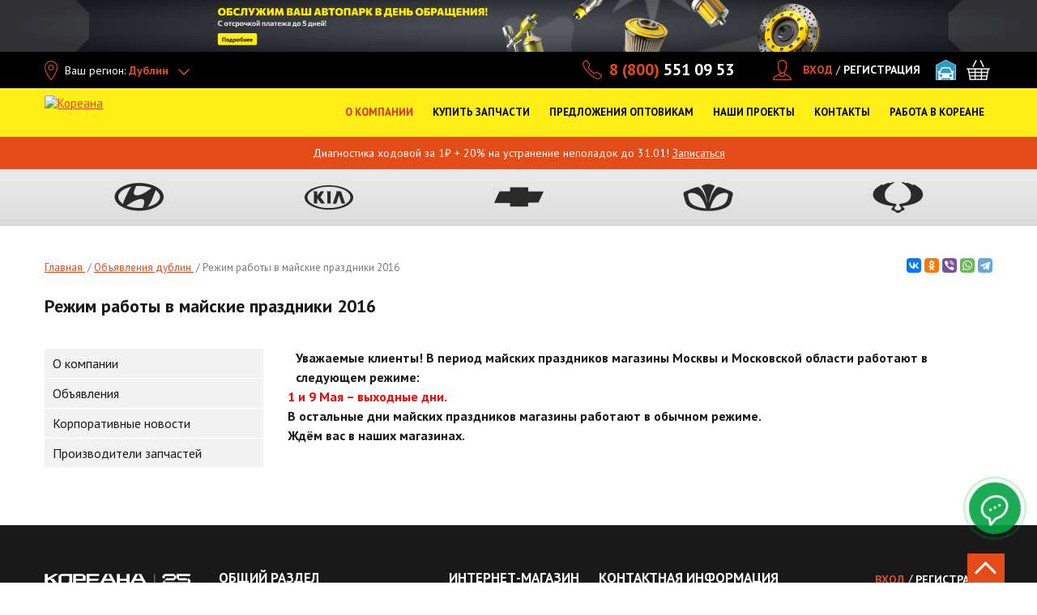

--- FILE ---
content_type: text/css
request_url: https://koreanaparts.ru/sites/default/files/css/css_1H8nVa_SZ8MAly_5aK1GyRAn5K-7YJ-jMguYIdaU0KI.css
body_size: 4271
content:
#colorbox,#cboxOverlay,#cboxWrapper{position:absolute;top:0;left:0;z-index:9999;overflow:hidden;-webkit-transform:translate3d(0,0,0);}#cboxWrapper{max-width:none;}#cboxOverlay{position:fixed;width:100%;height:100%;}#cboxMiddleLeft,#cboxBottomLeft{clear:left;}#cboxContent{position:relative;}#cboxLoadedContent{overflow:auto;-webkit-overflow-scrolling:touch;}#cboxTitle{margin:0;}#cboxLoadingOverlay,#cboxLoadingGraphic{position:absolute;top:0;left:0;width:100%;height:100%;}#cboxPrevious,#cboxNext,#cboxClose,#cboxSlideshow{cursor:pointer;}.cboxPhoto{float:left;margin:auto;border:0;display:block;max-width:none;-ms-interpolation-mode:bicubic;}.cboxIframe{width:100%;height:100%;display:block;border:0;padding:0;margin:0;}#colorbox,#cboxContent,#cboxLoadedContent{box-sizing:content-box;-moz-box-sizing:content-box;-webkit-box-sizing:content-box;}#cboxOverlay{background:#000;opacity:0.9;filter:alpha(opacity = 90);}#colorbox{outline:0;}#cboxContent{margin-top:20px;background:#000;}.cboxIframe{background:#fff;}#cboxError{padding:50px;border:1px solid #ccc;}#cboxLoadedContent{border:5px solid #000;background:#fff;}#cboxTitle{position:absolute;top:-20px;left:0;color:#ccc;}#cboxCurrent{position:absolute;top:-20px;right:0px;color:#ccc;}#cboxLoadingGraphic{background:url(/sites/all/libraries/colorbox/example3/images/loading.gif) no-repeat center center;}#cboxPrevious,#cboxNext,#cboxSlideshow,#cboxClose{border:0;padding:0;margin:0;overflow:visible;width:auto;background:none;}#cboxPrevious:active,#cboxNext:active,#cboxSlideshow:active,#cboxClose:active{outline:0;}#cboxSlideshow{position:absolute;top:-20px;right:90px;color:#fff;}#cboxPrevious{position:absolute;top:50%;left:5px;margin-top:-32px;background:url(/sites/all/libraries/colorbox/example3/images/controls.png) no-repeat top left;width:28px;height:65px;text-indent:-9999px;}#cboxPrevious:hover{background-position:bottom left;}#cboxNext{position:absolute;top:50%;right:5px;margin-top:-32px;background:url(/sites/all/libraries/colorbox/example3/images/controls.png) no-repeat top right;width:28px;height:65px;text-indent:-9999px;}#cboxNext:hover{background-position:bottom right;}#cboxClose{position:absolute;top:5px;right:5px;display:block;background:url(/sites/all/libraries/colorbox/example3/images/controls.png) no-repeat top center;width:38px;height:19px;text-indent:-9999px;}#cboxClose:hover{background-position:bottom center;}
.wrapp .ajax-progress,#comment_template_wrap .ajax-progress{background:url(/sites/all/modules/comment_template/ajax-loader.gif) no-repeat scroll right center transparent;padding-left:10px;width:16px;height:11px;}#comment_template_wrap{width:1000px;position:fixed;left:50%;margin-left:-500px;top:40px;background:#fff;border:3px solid #FF9E5C;border-radius:10px;padding:10px;z-index:999;overflow-y:auto;height:90%;}#comment_template_wrap .ww{position:relative;padding:20px;}#comment_template_wrap #close{text-decoration:underline;cursor:pointer;position:absolute;top:0;right:0;}
.ctools-locked{color:red;border:1px solid red;padding:1em;}.ctools-owns-lock{background:#ffffdd none repeat scroll 0 0;border:1px solid #f0c020;padding:1em;}a.ctools-ajaxing,input.ctools-ajaxing,button.ctools-ajaxing,select.ctools-ajaxing{padding-right:18px !important;background:url(/sites/all/modules/ctools/images/status-active.gif) right center no-repeat;}div.ctools-ajaxing{float:left;width:18px;background:url(/sites/all/modules/ctools/images/status-active.gif) center center no-repeat;}
.dev-query,.dev-timer,.dev-memory-usage{padding:1em;}.devel-obj-output .field{color:red;}.devel-obj-output dd{display:block;}div.dev-query{font-size:11px;background:#fff;border-top:3px solid #ccc;color:#333;}div.dev-query .marker{color:#f00;font-weight:bold;}div.devel-querylog{color:#333;border-bottom:1px solid #eee;font-size:11px;line-height:100%;padding-left:30em;padding-right:2em;position:relative;overflow:hidden;}div.devel-querylog .marker{color:#f00;font-weight:bold;}div.devel-querylog-header{border-top:3px solid #ccc;background:#fff;font-weight:bold;}div.devel-querylog-even{background:#fff;}div.devel-querylog-odd{background:#f8f8f8;}div.devel-querylog div.cell{overflow:hidden;padding:1em .5em;}div.devel-querylog div.cell-1{position:absolute;left:0px;width:4em;}div.devel-querylog div.cell-2{position:absolute;left:4em;width:3em;}div.devel-querylog div.cell-3{position:absolute;left:6em;width:19em;}div.devel-querylog div.cell-4{position:absolute;left:26em;width:4em;}div.devel-querylog-even div.cell-5,div.devel-querylog-odd div.cell-5{font-family:'Andale Mono',monospace;}div.devel-querylog div.cell-6{position:absolute;right:0em;top:0em;}div#content div#block-devel-switch-user ul.links,div#footer div#block-devel-switch-user ul.links{margin-left:0;padding-left:0;}div#content div#block-devel-switch-user ul.links li,div#footer div#block-devel-switch-user ul.links li{display:inline-block;margin-left:0;margin-right:1.5em;padding-right:0;}div#footer div#block-devel-switch-user ul.links li a{margin:0;padding:0;border:none;}div#content div#block-devel-switch-user div.form-item-username,div#footer div#block-devel-switch-user div.form-item-username{float:left;margin-right:2em;}div#content div#block-devel-switch-user #edit-submit,div#footer div#block-devel-switch-user #edit-submit{margin-top:5px;}
#epc-models .model-item{border:2px solid #FFFFFF;height:115px;text-align:center;width:130px;padding:4px;float:left;position:relative;}#epc-models .model-item:hover{border-color:#FFCCA9;cursor:pointer;}#epc-models .model-item .img{height:87px;}#epc-models .model-item .img a{display:block;width:138px;height:87px;position:absolute;top:0;left:0;}#epc-models .model-item .img img{width:107px;}#epc-models .model-item .name{}#epc-models .model-item .name a{color:#000;position:absolute;top:87px;left:0;width:138px;height:36px;}.shadow{margin:0;padding:0 5px 8px 0;background:#FFF url(/sites/all/modules/koreana_ssy/img/shadow.png) no-repeat left bottom;}.shadow img{font-size:1px;vertical-align:top;border:8px solid #EAEAEA;}#ssy-swf #scheme{width:918px;}#ssy-swf .scheme_relative{background:#FFF;position:relative;top:0;left:0;z-index:100;_top:expression(0 + eval(document.documentElement.scrollTop||document.body.scrollTop) + 0 + 'px');}#ssy-swf .scheme_fixed{position:fixed;left:26px;top:140px;_position:absolute;_top:expression(0 + eval(document.documentElement.scrollTop||document.body.scrollTop) + 140 + 'px');}#ssy-swf .flash{height:690px;width:918px;}#ssy-swf .btnnn{text-align:center;padding:5px;margin-right:5px;}#ssy-swf #btnPlus,#ssy-swf #btnMinus{width:30px;}#ssy-swf #btnNorm{width:50px;}#ssy-parts .views-table{}#ssy-parts .views-table tr.name td{font-weight:bold;line-height:14px;padding:12px 4px;vertical-align:top;text-align:center;}#ssy-parts .views-table tr.name .name-cell{text-align:left;}#ssy-parts th#border{color:#424242;text-shadow:0px 1px 0 #eee;}#ssy-parts .td_w_1{width:1%;}#ssy-parts td.td_aling_left{text-align:left;}#ssy-parts #border{background:#FFFBD1;text-align:center;}#ssy-parts .bg{background:#FFFBD1;}#ssy-parts table td{vertical-align:middle;}#edit-filter.form-wrapper{position:relative;height:150px;}#group-ssy-page .item{width:300px;float:left;text-align:center;color:red;cursor:pointer;text-decoration:underline;border:1px dashed #eee;padding:0 0 10px;margin:5px 5px;}#group-ssy-page{padding:10px 20px;overflow:auto;}#group-ssy-page h2{margin:24px 0 0;float:left;width:100%;font-weight:bold;}#ssy-subgroup-click{cursor:pointer;border-bottom:1px dashed;}#epc-parts .main-group-selected #ssy-groups{left:410px;}#epc-parts #ssy-groups .form-item{margin:0;}#epc-parts #group-links li{margin-bottom:6px;}#epc-parts #group-links li span{color:red;cursor:pointer;border-bottom:1px dashed;}#epc-parts #group-links li span.active{color:#000;font-weight:bold;}#epc-parts #group-links li .ajax-progress{position:static;display:inline;margin-left:10px;}#epc-parts #group-links li .ajax-progress .throbber{float:none;display:inline-block;margin:0;}#epc-parts #ssy-subgroups .form-item{margin:0;}#epc-parts #group-links-wrapper{clear:left;}#koreana-ssy-ajax-loader{background:url(/sites/all/modules/koreana_ssy/img/loading_animation.gif);width:32px;height:32px;position:absolute;left:50%;margin-left:-16px;top:50%;z-index:200;margin-top:-16px;}#koreana-ssy-over{background:#AAAAAA;opacity:0.1 ! important;width:100%;height:100%;position:absolute;z-index:200;top:0;left:0;}.nowrap{white-space:nowrap;}#ssy-parts table tr.active td{background-color:#FFFF66 !important;}#epc-parts #name-search{clear:both;}#epc-parts #name-search .form-item{padding:0;margin:0;}#epc-parts #name-search .ajax-progress{position:absolute;bottom:12px;right:-15px;left:auto;}#epc-parts #name-search .ajax-progress .throbber{background-repeat:no-repeat;line-height:10px;text-indent:-9999px;}#epc-parts #edit-filter.main-group-selected #ssy-subgroups{display:block !important;}#epc-parts #edit-filter #ssy-subgroups{display:none !important;}#epc-parts #edit-filter.main-group-selected #name-search{left:0;width:398px;}.reset-filtr{background:#ccc;cursor:pointer;text-decoration:none;color:#333;padding:6px 12px;height:100%;font:14px 'PT Sans',Arial,sans-serif;border:1px solid #c1c1c1;box-sizing:border-box;}.reset-filtr:hover{background:#c1c1c1;}
.popup-announcement{position:fixed;left:0;top:0;height:100%;width:100%;overflow:hidden;z-index:99999;}.popup-announcement-overlay{position:fixed;left:0;top:0;height:100%;width:100%;overflow:hidden;filter:alpha(opacity=50);-moz-opacity:0.5;-khtml-opacity:0.5;opacity:0.5;z-index:9998;background-color:black;}.popup-announcement-wrap{position:absolute;z-index:9999;overflow:auto;background:white;border-radius:8px;-moz-box-shadow:0 0 10px rgba(0,0,0,0.3);-webkit-box-shadow:0 0 10px rgba(0,0,0,0.3);box-shadow:0 0 10px rgba(0,0,0,0.3);left:50%;top:50%;transform:translate(-50%,-50%);max-width:95%;}.popup-announcement-content{padding:8px;}.popup-announcement-close{position:absolute;top:8px;right:8px;height:26px;width:26px;background:url(/sites/all/modules/popup_announcement/images/popup-announcement-icons.png);}.popup-announcement-close:hover{background:url(/sites/all/modules/popup_announcement/images/popup-announcement-icons.png) 0 -28px;cursor:pointer;}
.region-banners{left:50%;margin-left:475px;position:absolute;top:316px;}.margin{margin-right:10px;}
.modal-koreana #modal-content{padding:0 !important;min-height:215px !important;}.modal-koreana iframe{min-height:90vh;display:block;}.modal-koreana .st-modal{max-width:90vw;}
.reviews-external-links-container{max-width:100%;margin:20px auto;padding:0 0;box-sizing:border-box}.not-revies{text-align:center}.reviews-layout{display:flex;gap:20px;flex-wrap:wrap}.reviews-list{flex:0 0 400px;background:#f5f5f5;padding:20px;border-radius:8px;overflow-y:auto;max-height:800px;box-sizing:border-box}.reviews-widget{flex:1;min-width:300px;max-width:760px!important;box-sizing:border-box}.review-widget-iframe{width:100%;height:800px;border:1px solid #e6e6e6;border-radius:8px;box-sizing:border-box;overflow:hidden}.review-item{background:#fff;padding:15px;margin-bottom:15px;border:1px solid #e6e6e6;border-radius:8px;cursor:pointer;transition:background-color .2s,border-color .2s;box-sizing:border-box}.review-item.review-item-highlight{background-color:#fff9c4;border-color:#ffd54f}.review-item-type{font-weight:400;color:#333;display:block}.review-item-address{font-weight:700;color:#555;display:block}@media (max-width:768px){.reviews-layout{flex-direction:column}.reviews-list,.reviews-widget{flex:1 1 100%;max-width:100%;min-width:auto}.review-widget-iframe{height:600px}}@media (max-width:480px){.reviews-list{padding:10px;max-height:600px}.review-widget-iframe{height:400px}}
fieldset.group-sdek-gryz .form-wrapper{display:inline-block;margin-right:25px;}.field-name-field-sdek-line-item-list .form-wrapper{display:inline-block;margin-right:20px;}.field-name-field-sdek-line-item-list .form-wrapper label{white-space:pre-wrap;}.field-name-field-sdek-line-item-list .form-wrapper.field-widget-number{width:70px;}.field-name-field-sdek-line-item-list .form-wrapper.field-widget-number input.form-text{width:64px;}.field-name-field-sdek-line-item-list td.field-multiple-drag{width:auto;}.field-name-field-sdek-line-item-list .draggable td.field-multiple-drag a.tabledrag-handle{float:none;}.field-name-field-sdek-line-item-list td{padding:2px 4px 8px;}#field-sdek-line-item-list-values td{padding:2px 2px 8px;}#field-sdek-line-item-list-values td.field-multiple-drag{width:20px;}#field-sdek-line-item-list-values td.field-multiple-drag a div{margin:0 auto;}.form-item-field-sdek-tarif-und{clear:both;}.form-item-field-sdek-tarif-und .form-radio{margin-top:3px;margin-right:5px;float:left;margin-bottom:8px;}.form-item-field-sdek-tarif-und .label,.tarif-thead .label{width:300px;float:left;border-bottom:1px solid #CCCCCC;}.tarif-thead .label{margin-left:20px;border-bottom:none;}.form-item-field-sdek-tarif-und .amount,.form-item-field-sdek-tarif-und .time,.tarif-thead .amount,.tarif-thead .time{width:130px;float:left;border-bottom:1px solid #CCCCCC;text-align:center;}.tarif-thead .amount,.tarif-thead .time{border-bottom:none;}.form-item-field-sdek-tarif-und .description{clear:both;}.tarif-thead{background:#eee;padding:5px 0;border-bottom:1px solid #CCCCCC;}#edit-field-sdek-order-recipientcost-und-0-value{width:70px;}
.video_thumbnail{min-width:100px;min-height:100px;}.video-width-text{width:10px;}.video-thumb-selection{}.video-thumb-selection .form-item{}.video-thumbnails{}.video-thumbnails .form-item{float:left;margin-right:10px;max-width:30%;padding-right:10px;}.video-bypass-auto-conversion{}.video-default-thumbnail{}.video-data{}.video_image_teaser{float:left;padding:0.5em;}br.video_image_clear{clear:both;}.video_image_view{}.video-inprogress{border:1px solid red;padding:.5em;}.video-conversion-failed{border:1px solid red;padding:.5em;}.widget-edit{max-width:70%;}.widget-edit .form-item{white-space:normal !important;}.admin_flv_player_wrapper{display:none;}* html object.video-object{display:none;}* html object.video-object{display:inline;}* html object.video-object{display:none;}div.video-preview{float:left;padding:0 10px 10px 0;}div.video-widget-data{float:left;width:85%;}div.video-widget-data input.text-field{width:auto;}div#video-browser-page-wrapper div#video-browser-page div.video-item{float:left;height:128px;padding:5px;text-align:center;border:1px #ccc dotted;}div#video-browser-page-wrapper div#video-browser-page div.video-item:hover{background-color:antiquewhite;}


--- FILE ---
content_type: application/javascript; charset=utf-8
request_url: https://koreanaparts.ru/sites/default/files/js/js_RMU8jWyD8JCTAoMAoi5mc4A781OUCIZ6b5i1CePfPmM.js
body_size: 42445
content:
Drupal.locale = { 'pluralFormula': function ($n) { return Number((((($n%10)==1)&&(($n%100)!=11))?(0):((((($n%10)>=2)&&(($n%10)<=4))&&((($n%100)<10)||(($n%100)>=20)))?(1):2))); }, 'strings': {"":{"An AJAX HTTP error occurred.":"\u0412\u043e\u0437\u043d\u0438\u043a\u043b\u0430 AJAX HTTP \u043e\u0448\u0438\u0431\u043a\u0430.","HTTP Result Code: !status":"\u041f\u043e\u043b\u0443\u0447\u0435\u043d\u043d\u044b\u0439 \u043a\u043e\u0434 HTTP: !status","An AJAX HTTP request terminated abnormally.":"HTTP \u0437\u0430\u043f\u0440\u043e\u0441 AJAX \u0437\u0430\u0432\u0435\u0440\u0448\u0435\u043d \u043d\u0435\u043f\u0440\u0430\u0432\u0438\u043b\u044c\u043d\u043e.","Debugging information follows.":"\u0421\u043b\u0435\u0434\u0443\u0435\u0442 \u043e\u0442\u043b\u0430\u0434\u043e\u0447\u043d\u0430\u044f \u0438\u043d\u0444\u043e\u0440\u043c\u0430\u0446\u0438\u044f.","Path: !uri":"\u041f\u0443\u0442\u044c: !uri","StatusText: !statusText":"\u0421\u0442\u0430\u0442\u0443\u0441\u0422\u0435\u043a\u0441\u0442\u043e\u043c","ResponseText: !responseText":"\u041e\u0442\u0432\u0435\u0442\u0422\u0435\u043a\u0441\u0442\u043e\u043c: !responseText","ReadyState: !readyState":"ReadyState: !readyState","(active tab)":"(\u0430\u043a\u0442\u0438\u0432\u043d\u0430\u044f \u0432\u043a\u043b\u0430\u0434\u043a\u0430)","+@count":"+@count","-@count":"-@count","Configure":"\u041d\u0430\u0441\u0442\u0440\u043e\u0438\u0442\u044c","Re-order rows by numerical weight instead of dragging.":"\u0423\u043f\u043e\u0440\u044f\u0434\u043e\u0447\u0438\u0442\u044c \u0441\u0442\u0440\u043e\u043a\u0438 \u043f\u043e \u0432\u0435\u0441\u0443 \u0432\u043c\u0435\u0441\u0442\u043e \u043f\u0435\u0440\u0435\u0442\u0430\u0441\u043a\u0438\u0432\u0430\u043d\u0438\u044f.","Show row weights":"\u041f\u043e\u043a\u0430\u0437\u0430\u0442\u044c \u0432\u0435\u0441 \u0441\u0442\u0440\u043e\u043a","Hide row weights":"\u0421\u043a\u0440\u044b\u0442\u044c \u0432\u0435\u0441 \u0441\u0442\u0440\u043e\u043a","Drag to re-order":"\u0418\u0437\u043c\u0435\u043d\u0438\u0442\u044c \u043f\u043e\u0440\u044f\u0434\u043e\u043a \u043c\u043e\u0436\u043d\u043e, \u043f\u0435\u0440\u0435\u0442\u0430\u0449\u0438\u0432 \u043f\u0443\u043d\u043a\u0442 \u043c\u044b\u0448\u043a\u043e\u0439.","Changes made in this table will not be saved until the form is submitted.":"\u0421\u0434\u0435\u043b\u0430\u043d\u043d\u044b\u0435 \u0432 \u0441\u043f\u0438\u0441\u043a\u0435 \u0438\u0437\u043c\u0435\u043d\u0435\u043d\u0438\u044f \u043d\u0435 \u0432\u0441\u0442\u0443\u043f\u044f\u0442 \u0432 \u0441\u0438\u043b\u0443, \u043f\u043e\u043a\u0430 \u0432\u044b \u043d\u0435 \u0441\u043e\u0445\u0440\u0430\u043d\u0438\u0442\u0435 \u0438\u0445.","Hide":"\u0421\u043a\u0440\u044b\u0442\u044c","Show":"\u041f\u043e\u043a\u0430\u0437\u0430\u0442\u044c","Disabled":"\u041e\u0442\u043a\u043b\u044e\u0447\u0435\u043d\u043e","Edit":"\u0420\u0435\u0434\u0430\u043a\u0442\u0438\u0440\u043e\u0432\u0430\u0442\u044c","Add":"\u0414\u043e\u0431\u0430\u0432\u0438\u0442\u044c","All":"\u0412\u0441\u0435","New":"\u0421\u043e\u0437\u0434\u0430\u0442\u044c","Next":"\u0414\u0430\u043b\u0435\u0435","Sunday":"\u0432\u043e\u0441\u043a\u0440\u0435\u0441\u0435\u043d\u044c\u0435","Monday":"\u043f\u043e\u043d\u0435\u0434\u0435\u043b\u044c\u043d\u0438\u043a","Tuesday":"\u0432\u0442\u043e\u0440\u043d\u0438\u043a","Wednesday":"\u0441\u0440\u0435\u0434\u0430","Thursday":"\u0447\u0435\u0442\u0432\u0435\u0440\u0433","Friday":"\u043f\u044f\u0442\u043d\u0438\u0446\u0430","Saturday":"\u0441\u0443\u0431\u0431\u043e\u0442\u0430","Upload":"\u0417\u0430\u043a\u0430\u0447\u0430\u0442\u044c","Active":"\u0410\u043a\u0442\u0438\u0432\u0435\u043d","Done":"\u0413\u043e\u0442\u043e\u0432\u043e","1 hour":"@count \u0447\u0430\u0441","@count hours":"@count \u0447\u0430\u0441\u0430","1 day":"@count \u0434\u0435\u043d\u044c","@count days":"@count \u0434\u043d\u044f","This field is required.":"\u041e\u0431\u044f\u0437\u0430\u0442\u0435\u043b\u044c\u043d\u043e \u0434\u043b\u044f \u0437\u0430\u043f\u043e\u043b\u043d\u0435\u043d\u0438\u044f.","Prev":"\u041d\u0430\u0437\u0430\u0434","Mon":"\u043f\u043d","Tue":"\u0432\u0442","Wed":"\u0441\u0440","Thu":"\u0447\u0442","Fri":"\u043f\u0442","Sat":"\u0441\u0431","Sun":"\u0432\u0441","January":"\u044f\u043d\u0432\u0430\u0440\u044f","February":"\u0444\u0435\u0432\u0440\u0430\u043b\u044f","March":"\u043c\u0430\u0440\u0442\u0430","April":"\u0430\u043f\u0440\u0435\u043b\u044f","May":"\u043c\u0430\u044f","June":"\u0438\u044e\u043d\u044f","July":"\u0438\u044e\u043b\u044f","August":"\u0430\u0432\u0433\u0443\u0441\u0442\u0430","September":"\u0441\u0435\u043d\u0442\u044f\u0431\u0440\u044f","October":"\u043e\u043a\u0442\u044f\u0431\u0440\u044f","November":"\u043d\u043e\u044f\u0431\u0440\u044f","December":"\u0434\u0435\u043a\u0430\u0431\u0440\u044f","Select all rows in this table":"\u041e\u0442\u043c\u0435\u0442\u0438\u0442\u044c \u0432\u0441\u0435 \u0441\u0442\u0440\u043e\u043a\u0438 \u0442\u0430\u0431\u043b\u0438\u0446\u044b","Deselect all rows in this table":"\u0421\u043d\u044f\u0442\u044c \u043e\u0442\u043c\u0435\u0442\u043a\u0443 \u0441\u043e \u0432\u0441\u0435\u0445 \u043a\u043e\u043b\u043e\u043d\u043e\u043a \u0442\u0430\u0431\u043b\u0438\u0446\u044b","Today":"\u0421\u0435\u0433\u043e\u0434\u043d\u044f","Jan":"\u042f\u043d\u0432","Feb":"\u0424\u0435\u0432","Mar":"\u041c\u0430\u0440","Apr":"\u0410\u043f\u0440","Jun":"\u0418\u044e\u043d","Jul":"\u0418\u044e\u043b","Aug":"\u0410\u0432\u0433","Sep":"\u0421\u0435\u043d","Oct":"\u041e\u043a\u0442","Nov":"\u041d\u043e\u044f","Dec":"\u0414\u0435\u043a","Su":"\u0412\u0441","Mo":"\u041f\u043d","Tu":"\u0412\u0442","We":"\u0421\u0440","Th":"\u0427\u0442","Fr":"\u041f\u0442","Sa":"\u0421\u0431","Not published":"\u041d\u0435 \u043e\u043f\u0443\u0431\u043b\u0438\u043a\u043e\u0432\u0430\u043d\u043e","Please wait...":"\u041f\u043e\u0436\u0430\u043b\u0443\u0439\u0441\u0442\u0430, \u043f\u043e\u0434\u043e\u0436\u0434\u0438\u0442\u0435...","1 week":"@count \u043d\u0435\u0434\u0435\u043b\u044f","@count weeks":"@count \u043d\u0435\u0434\u0435\u043b\u0438","mm\/dd\/yy":"\u043c\u043c\/\u0434\u0434\/\u0433\u0433","Only files with the following extensions are allowed: %files-allowed.":"\u041f\u0440\u0438\u043a\u0440\u0435\u043f\u043b\u044f\u0442\u044c \u043c\u043e\u0436\u043d\u043e \u0442\u043e\u043b\u044c\u043a\u043e \u0444\u0430\u0439\u043b\u044b \u0441 \u0440\u0430\u0441\u0448\u0438\u0440\u0435\u043d\u0438\u044f\u043c\u0438: %files-allowed.","By @name on @date":"@name, @date","By @name":"@name","Not in menu":"\u041d\u0435 \u0432 \u043c\u0435\u043d\u044e","Alias: @alias":"\u0421\u0438\u043d\u043e\u043d\u0438\u043c: @alias","No alias":"\u0421\u0438\u043d\u043e\u043d\u0438\u043c \u043d\u0435 \u0437\u0430\u0434\u0430\u043d","New revision":"\u041d\u043e\u0432\u0430\u044f \u0440\u0435\u0434\u0430\u043a\u0446\u0438\u044f","The changes to these blocks will not be saved until the \u003Cem\u003ESave blocks\u003C\/em\u003E button is clicked.":"\u0418\u0437\u043c\u0435\u043d\u0435\u043d\u0438\u044f, \u0441\u0434\u0435\u043b\u0430\u043d\u043d\u044b\u0435 \u0432 \u0431\u043b\u043e\u043a\u0430\u0445 \u043d\u0435 \u0432\u0441\u0442\u0443\u043f\u044f\u0442 \u0432 \u0441\u0438\u043b\u0443 \u043f\u043e\u043a\u0430 \u0432\u044b \u043d\u0435 \u043d\u0430\u0436\u043c\u0435\u0442\u0435 \u043a\u043d\u043e\u043f\u043a\u0443 \u003Cem\u003E\u0421\u043e\u0445\u0440\u0430\u043d\u0438\u0442\u044c \u0431\u043b\u043e\u043a\u0438\u003C\/em\u003E.","This permission is inherited from the authenticated user role.":"\u042d\u0442\u043e \u043f\u0440\u0430\u0432\u043e \u043d\u0430\u0441\u043b\u0435\u0434\u0443\u0435\u0442\u0441\u044f \u043e\u0442 \u0440\u043e\u043b\u0438 \u00ab\u0417\u0430\u0440\u0435\u0433\u0438\u0441\u0442\u0440\u0438\u0440\u043e\u0432\u0430\u043d\u043d\u044b\u0439 \u043f\u043e\u043b\u044c\u0437\u043e\u0432\u0430\u0442\u0435\u043b\u044c\u00bb.","No revision":"\u041d\u0435\u0442 \u0440\u0435\u0434\u0430\u043a\u0446\u0438\u0438","@number comments per page":"@number \u043a\u043e\u043c\u043c\u0435\u043d\u0442\u0430\u0440\u0438\u0435\u0432 \u043d\u0430 \u0441\u0442\u0440\u0430\u043d\u0438\u0446\u0443","Requires a title":"\u0422\u0440\u0435\u0431\u0443\u0435\u0442\u0441\u044f \u0437\u0430\u0433\u043e\u043b\u043e\u0432\u043e\u043a","Not restricted":"\u0411\u0435\u0437 \u043e\u0433\u0440\u0430\u043d\u0438\u0447\u0435\u043d\u0438\u0439","Not customizable":"\u041d\u0435 \u043d\u0430\u0441\u0442\u0440\u0430\u0438\u0432\u0430\u0435\u043c\u044b\u0439","Restricted to certain pages":"\u0417\u0430\u043f\u0440\u0435\u0449\u0435\u043d\u043e \u0434\u043b\u044f \u043e\u043f\u0440\u0435\u0434\u0435\u043b\u0435\u043d\u043d\u044b\u0445 \u0441\u0442\u0440\u0430\u043d\u0438\u0446","The block cannot be placed in this region.":"\u0411\u043b\u043e\u043a \u043d\u0435 \u043c\u043e\u0436\u0435\u0442 \u0431\u044b\u0442\u044c \u0440\u0430\u0437\u043c\u0435\u0449\u0451\u043d \u0432 \u044d\u0442\u043e\u043c \u0440\u0435\u0433\u0438\u043e\u043d\u0435.","Customize dashboard":"\u041d\u0430\u0441\u0442\u0440\u043e\u0438\u0442\u044c \u043f\u0430\u043d\u0435\u043b\u044c","Hide summary":"\u0421\u043a\u0440\u044b\u0442\u044c \u0430\u043d\u043e\u043d\u0441","Edit summary":"\u0420\u0435\u0434\u0430\u043a\u0442\u0438\u0440\u043e\u0432\u0430\u0442\u044c \u0430\u043d\u043e\u043d\u0441","Don\u0027t display post information":"\u041d\u0435 \u043f\u043e\u043a\u0430\u0437\u044b\u0432\u0430\u0442\u044c \u0438\u043d\u0444\u043e\u0440\u043c\u0430\u0446\u0438\u044e \u043c\u0430\u0442\u0435\u0440\u0438\u0430\u043b\u0430","The selected file %filename cannot be uploaded. Only files with the following extensions are allowed: %extensions.":"\u0412\u044b\u0431\u0440\u0430\u043d\u043d\u044b\u0439 \u0444\u0430\u0439\u043b %filename \u043d\u0435 \u043c\u043e\u0436\u0435\u0442 \u0431\u044b\u0442\u044c \u0437\u0430\u0433\u0440\u0443\u0436\u0435\u043d. \u0412\u043e\u0437\u043c\u043e\u0436\u043d\u043e \u0437\u0430\u0433\u0440\u0443\u0437\u043a\u0430 \u0444\u0430\u0439\u043b\u043e\u0432 \u0442\u043e\u043b\u044c\u043a\u043e \u0441\u043e \u0441\u043b\u0435\u0434\u0443\u044e\u0449\u0438\u043c\u0438 \u0440\u0430\u0441\u0448\u0438\u0440\u0435\u043d\u0438\u044f\u043c\u0438: %extensions.","Autocomplete popup":"\u0412\u0441\u043f\u043b\u044b\u0432\u0430\u044e\u0449\u0435\u0435 \u0430\u0432\u0442\u043e\u0437\u0430\u043f\u043e\u043b\u043d\u0435\u043d\u0438\u0435","Searching for matches...":"\u041f\u043e\u0438\u0441\u043a \u0441\u043e\u0432\u043f\u0430\u0434\u0435\u043d\u0438\u0439...","Close":"\u0417\u0430\u043a\u0440\u044b\u0442\u044c","Log messages":"\u0421\u043e\u043e\u0431\u0449\u0435\u043d\u0438\u044f \u0432 \u043b\u043e\u0433","Please select a file.":"\u0412\u044b\u0431\u0435\u0440\u0438\u0442\u0435 \u0444\u0430\u0439\u043b.","You are not allowed to operate on more than %num files.":"\u0412\u0430\u043c \u043d\u0435 \u0440\u0430\u0437\u0440\u0435\u0448\u0435\u043d\u043e \u0443\u043f\u0440\u0430\u0432\u043b\u044f\u0442\u044c \u0431\u043e\u043b\u044c\u0448\u0435 \u0447\u0435\u043c \u0441 %num \u0444\u0430\u0439\u043b\u0430\u043c\u0438.","Please specify dimensions within the allowed range that is from 1x1 to @dimensions.":"\u041f\u043e\u0436\u0430\u043b\u0443\u0439\u0441\u0442\u0430 \u0443\u043a\u0430\u0436\u0438\u0442\u0435 \u0440\u0430\u0437\u043c\u0435\u0440 \u0432\u043d\u0443\u0442\u0440\u0438 \u0440\u0430\u0437\u0440\u0435\u0448\u0451\u043d\u043d\u043e\u0433\u043e \u0434\u0438\u0430\u043f\u043e\u0437\u043e\u043d\u0430 \u043e\u0442 1x1 \u0434\u043e @dimensions.","%filename is not an image.":"\u0424\u0430\u0439\u043b %filename \u043d\u0435 \u044f\u0432\u043b\u044f\u0435\u0442\u0441\u044f \u0438\u0437\u043e\u0431\u0440\u0430\u0436\u0435\u043d\u0438\u0435\u043c.","File browsing is disabled in directory %dir.":"\u041f\u0440\u043e\u0441\u043c\u043e\u0442\u0440 \u0444\u0430\u0439\u043b\u043e\u0432 \u0437\u0430\u043f\u0440\u0435\u0449\u0435\u043d \u0434\u043b\u044f \u043f\u0430\u043f\u043a\u0438 %dir.","Do you want to refresh the current directory?":"\u0412\u044b \u0445\u043e\u0442\u0438\u0442\u0435 \u043e\u0431\u043d\u043e\u0432\u0438\u0442\u044c \u0442\u0435\u043a\u0443\u0449\u0443\u044e \u043f\u0430\u043f\u043a\u0443?","Delete selected files?":"\u0423\u0434\u0430\u043b\u0438\u0442\u044c \u0432\u044b\u0431\u0440\u0430\u043d\u043d\u044b\u0435 \u0444\u0430\u0439\u043b\u044b?","Please select a thumbnail.":"\u0412\u044b\u0431\u0435\u0440\u0438\u0442\u0435 \u043c\u0438\u043d\u0438\u0430\u0442\u044e\u0440\u0443.","You must select at least %num files.":"\u041d\u0435\u043e\u0431\u0445\u043e\u0434\u0438\u043c\u043e \u0432\u044b\u0431\u0440\u0430\u0442\u044c \u043d\u0435 \u043c\u0435\u043d\u0435\u0435 %num \u0444\u0430\u0439\u043b\u043e\u0432.","You can not perform this operation.":"\u0412\u044b \u043d\u0435 \u043c\u043e\u0436\u0435\u0442\u0435 \u0432\u044b\u043f\u043e\u043b\u043d\u0438\u0442\u044c \u044d\u0442\u0443 \u043e\u043f\u0435\u0440\u0430\u0446\u0438\u044e.","Insert file":"\u0412\u0441\u0442\u0430\u0432\u0438\u0442\u044c \u0444\u0430\u0439\u043b","Change view":"\u0421\u043c\u0435\u043d\u0438\u0442\u044c \u0432\u0438\u0434","Directory":"\u041f\u0430\u043f\u043a\u0430","%dirname is not a valid directory name. It should contain only alphanumeric characters, hyphen and underscore.":"%dirname - \u044d\u0442\u043e \u043d\u0435\u0432\u0435\u0440\u043d\u043e\u0435 \u0438\u043c\u044f \u0434\u043b\u044f \u043f\u0430\u043f\u043a\u0438. \u041e\u043d\u043e \u0434\u043e\u043b\u0436\u043d\u043e \u0441\u043e\u0434\u0435\u0440\u0436\u0430\u0442\u044c \u0442\u043e\u043b\u044c\u043a\u043e \u0431\u0443\u043a\u0432\u044b, \u0446\u0438\u0444\u0440\u044b, \u0434\u0435\u0444\u0438\u0441\u044b \u0438\u043b\u0438 \u043d\u0438\u0436\u043d\u0438\u0435 \u043f\u043e\u0434\u0447\u0435\u0440\u043a\u0438\u0432\u0430\u043d\u0438\u044f.","Subdirectory %dir already exists.":"\u041f\u043e\u0434\u043f\u0430\u043f\u043a\u0430 %dir \u0443\u0436\u0435 \u0441\u0443\u0449\u0435\u0441\u0442\u0432\u0443\u0435\u0442.","Subdirectory %dir does not exist.":"\u041f\u0430\u043f\u043a\u0430 %dir \u043d\u0435 \u0441\u0443\u0449\u0435\u0441\u0442\u0432\u0443\u0435\u0442.","You are not alllowed to create more than %num directories.":"\u0412\u0430\u043c \u0437\u0430\u043f\u0440\u0435\u0449\u0435\u043d\u043e \u0441\u043e\u0437\u0434\u0430\u0432\u0430\u0442\u044c \u043f\u0430\u043f\u043e\u043a \u0431\u043e\u043b\u044c\u0448\u0435 %num.","Are you sure want to delete this subdirectory with all directories and files in it?":"\u0412\u044b \u0442\u043e\u0447\u043d\u043e \u0445\u043e\u0442\u0438\u0442\u0435 \u0443\u0434\u0430\u043b\u0438\u0442\u044c \u044d\u0442\u0443 \u043f\u043e\u0434\u043f\u0430\u043f\u043a\u0443 \u0441\u043e \u0432\u0441\u0435\u043c \u0441\u043e\u0434\u0435\u0440\u0436\u0438\u043c\u044b\u043c?","Using defaults":"\u0418\u0441\u043f\u043e\u043b\u044c\u0437\u043e\u0432\u0430\u0442\u044c \u043f\u043e \u0443\u043c\u043e\u043b\u0447\u0430\u043d\u0438\u044e","Other":"\u041f\u0440\u043e\u0447\u0438\u0435","Automatic alias":"\u0410\u0432\u0442\u043e\u043c\u0430\u0442\u0438\u0447\u0435\u0441\u043a\u0438\u0439 \u0441\u0438\u043d\u043e\u043d\u0438\u043c","Insert this token into your form":"\u0412\u0441\u0442\u0430\u0432\u0438\u0442\u044c \u044d\u0442\u043e\u0442 \u043c\u0430\u0440\u043a\u0435\u0440 \u0432 \u0432\u0430\u0448\u0443 \u0444\u043e\u0440\u043c\u0443","First click a text field to insert your tokens into.":"\u0421\u043d\u0430\u0447\u0430\u043b\u0430 \u043a\u043b\u0438\u043a\u043d\u0438\u0442\u0435 \u0432 \u0442\u0435\u043a\u0441\u0442\u043e\u0432\u043e\u0435 \u043f\u043e\u043b\u0435, \u0447\u0442\u043e\u0431\u044b \u0432\u0441\u0442\u0430\u0432\u0438\u0442\u044c \u0432 \u043d\u0435\u0433\u043e \u0432\u0430\u0448\u0438 \u043c\u0430\u0440\u043a\u0435\u0440\u044b.","Select all":"\u0412\u044b\u0434\u0435\u043b\u0438\u0442\u044c \u0432\u0441\u0435","Remove group":"\u0423\u0434\u0430\u043b\u0438\u0442\u044c \u0443\u0441\u043b\u043e\u0432\u0438\u0435","Apply (all displays)":"\u041f\u0440\u0438\u043c\u0435\u043d\u0438\u0442\u044c (\u0432\u0441\u0435 \u043e\u0442\u043e\u0431\u0440\u0430\u0436\u0435\u043d\u0438\u044f)","Apply (this display)":"\u041f\u0440\u0438\u043c\u0435\u043d\u0438\u0442\u044c (\u044d\u0442\u043e \u043e\u0442\u043e\u0431\u0440\u0430\u0436\u0435\u043d\u0438\u0435)","From @title":"\u041e\u0442 @title","Owned by @name":"\u041f\u0440\u0438\u043d\u0430\u0434\u043b\u0435\u0436\u0438\u0442 @name","New order":"\u041d\u043e\u0432\u044b\u0439 \u0437\u0430\u043a\u0430\u0437","Revert to default":"\u0412\u0435\u0440\u043d\u0443\u0442\u044c \u043a \u043d\u0430\u0441\u0442\u0440\u043e\u0439\u043a\u0430\u043c \u043f\u043e \u0443\u043c\u043e\u043b\u0447\u0430\u043d\u0438\u044e","To @title":"\u041a @title","Created @date":"\u0421\u043e\u0437\u0434\u0430\u043d @date","Updated @date":"\u041e\u0431\u043d\u043e\u0432\u043b\u0435\u043d @date","Select None":"\u0421\u043d\u044f\u0442\u044c \u0432\u044b\u0431\u043e\u0440","Select All":"\u0412\u044b\u0431\u0440\u0430\u0442\u044c \u0432\u0441\u0435","Unselect all children":"\u0421\u043d\u044f\u0442\u044c \u0432\u044b\u0434\u0435\u043b\u0435\u043d\u0438\u0435 \u0441\u043e \u0432\u0441\u0435\u0445 \u043f\u043e\u0442\u043e\u043c\u043a\u043e\u0432","Select all children":"\u0412\u044b\u0434\u0435\u043b\u0438\u0442\u044c \u0432\u0441\u0435\u0445 \u043f\u043e\u0442\u043e\u043c\u043a\u043e\u0432","Changes to the checkout panes will not be saved until the \u003Cem\u003ESave configuration\u003C\/em\u003E button is clicked.":"\u0418\u0437\u043c\u0435\u043d\u0435\u043d\u0438\u044f \u0432 \u043f\u0430\u043d\u0435\u043b\u044f\u0445 \u0437\u0430\u043a\u0430\u0437\u0430 \u043d\u0435 \u0431\u0443\u0434\u0443\u0442 \u0441\u043e\u0445\u0440\u0430\u043d\u0435\u043d\u044b \u043f\u043e\u043a\u0430 \u043d\u0435 \u0431\u0443\u0434\u0435\u0442 \u043d\u0430\u0436\u0430\u0442\u0430 \u043a\u043d\u043e\u043f\u043a\u0430 \u003Cem\u003E\u0421\u043e\u0445\u0440\u0430\u043d\u0438\u0442\u044c \u043a\u043e\u043d\u0444\u0438\u0433\u0443\u0440\u0430\u0446\u0438\u044e\u003C\/em\u003E.","Select":"\u0412\u044b\u0431\u0440\u0430\u0442\u044c","One domain with multiple subdomains":"\u041e\u0434\u0438\u043d \u0434\u043e\u043c\u0435\u043d \u0441 \u043d\u0435\u0441\u043a\u043e\u043b\u044c\u043a\u0438\u043c\u0438 \u0441\u0443\u0431\u0434\u043e\u043c\u0435\u043d\u0430\u043c\u0438","Multiple top-level domains":"\u041d\u0435\u0441\u043a\u043e\u043b\u044c\u043a\u043e \u0434\u043e\u043c\u0435\u043d\u043e\u0432 \u0432\u0435\u0440\u0445\u043d\u0435\u0433\u043e \u0443\u0440\u043e\u0432\u043d\u044f","Universal web tracking opt-out":"\u0423\u043d\u0438\u0432\u0435\u0440\u0441\u0430\u043b\u044c\u043d\u044b\u0439 \u043e\u0442\u043a\u0430\u0437 \u043e\u0442 \u0432\u0435\u0431-\u043e\u0442\u0441\u043b\u0435\u0436\u0438\u0432\u0430\u043d\u0438\u044f","All pages with exceptions":"\u0412\u0441\u0435 \u0441\u0442\u0440\u0430\u043d\u0438\u0446\u044b \u0441 \u0438\u0441\u043a\u043b\u044e\u0447\u0435\u043d\u0438\u044f\u043c\u0438","Excepted: @roles":"\u0418\u0441\u043a\u043b\u044e\u0447\u0435\u043d\u044b: @roles","On by default with opt out":"\u041f\u043e \u0443\u043c\u043e\u043b\u0447\u0430\u043d\u0438\u044e \u0432\u043a\u043b\u044e\u0447\u0435\u043d\u043e, \u0441 \u043e\u0442\u043a\u0430\u0437\u043e\u043c","Off by default with opt in":"\u041f\u043e \u0443\u043c\u043e\u043b\u0447\u0430\u043d\u0438\u044e \u0432\u044b\u043a\u043b\u044e\u0447\u0435\u043d\u043e, \u0441 \u0441\u043e\u0433\u043b\u0430\u0441\u0438\u0435\u043c","Not tracked":"\u041d\u0435 \u043e\u0442\u0441\u043b\u0435\u0436\u0438\u0432\u0430\u0435\u0442\u0441\u044f","A single domain":"\u041e\u0434\u0438\u043d \u0434\u043e\u043c\u0435\u043d","No privacy":"\u041d\u0435\u0442 \u043a\u043e\u043d\u0444\u0438\u0434\u0435\u043d\u0446\u0438\u0430\u043b\u044c\u043d\u043e\u0441\u0442\u0438","@items enabled":"@items \u0432\u043a\u043b\u044e\u0447\u0435\u043d\u044b","Colorbox":"Colorbox","Priority: @value":"\u041f\u0440\u0438\u043e\u0440\u0438\u0442\u0435\u0442: @value","Inclusion: @value":"\u0412\u043a\u043b\u044e\u0447\u0435\u043d\u0438\u0435: @value","1 minute":"1 \u043c\u0438\u043d\u0443\u0442\u0430","Downloads":"\u0417\u0430\u0433\u0440\u0443\u0437\u043a\u0438","Outbound links":"\u0418\u0441\u0445\u043e\u0434\u044f\u0449\u0438\u0435 \u0441\u0441\u044b\u043b\u043a\u0438","Also allow !name role to !permission?":"\u0422\u0430\u043a\u0436\u0435 \u043f\u0440\u0438\u0441\u0432\u043e\u0438\u0442\u044c \u0440\u043e\u043b\u0438 !name \u043f\u0440\u0430\u0432\u0430 !permission?","Available tokens":"\u0414\u043e\u0441\u0442\u0443\u043f\u043d\u044b\u0435 \u0442\u043e\u043a\u0435\u043d\u044b","Open File Browser":"\u041e\u0442\u043a\u0440\u044b\u0442\u044c \u0431\u0440\u0430\u0443\u0437\u0435\u0440 \u0444\u0430\u0439\u043b\u043e\u0432","CustomMessage: !customMessage":"\u0421\u043e\u0431\u0441\u0442\u0432\u0435\u043d\u043d\u043e\u0435 \u0441\u043e\u043e\u0431\u0449\u0435\u043d\u0438\u0435: !customMessage","The response failed verification so will not be processed.":"\u041e\u0442\u0432\u0435\u0442 \u043d\u0435 \u043f\u0440\u043e\u0448\u0435\u043b \u043f\u0440\u043e\u0432\u0435\u0440\u043a\u0443 \u043f\u043e\u044d\u0442\u043e\u043c\u0443 \u043e\u0431\u0440\u0430\u0431\u0430\u0442\u044b\u0432\u0430\u0442\u044c\u0441\u044f \u043d\u0435 \u0431\u0443\u0434\u0435\u0442.","The callback URL is not local and not trusted: !url":"URL-\u0430\u0434\u0440\u0435\u0441 \u043e\u0431\u0440\u0430\u0442\u043d\u043e\u0433\u043e \u0432\u044b\u0437\u043e\u0432\u0430 \u043d\u0435 \u044f\u0432\u043b\u044f\u0435\u0442\u0441\u044f \u043b\u043e\u043a\u0430\u043b\u044c\u043d\u044b\u043c \u0438 \u0434\u043e\u0432\u0435\u0440\u0435\u043d\u043d\u044b\u043c: !url","Loading token browser...":"\u0417\u0430\u0433\u0440\u0443\u0437\u043a\u0430 \u0431\u0440\u0430\u0443\u0437\u0435\u0440\u0430 \u0442\u043e\u043a\u0435\u043d\u043e\u0432..."}} };;
(function ($) {

/**
 * A progressbar object. Initialized with the given id. Must be inserted into
 * the DOM afterwards through progressBar.element.
 *
 * method is the function which will perform the HTTP request to get the
 * progress bar state. Either "GET" or "POST".
 *
 * e.g. pb = new progressBar('myProgressBar');
 *      some_element.appendChild(pb.element);
 */
Drupal.progressBar = function (id, updateCallback, method, errorCallback) {
  var pb = this;
  this.id = id;
  this.method = method || 'GET';
  this.updateCallback = updateCallback;
  this.errorCallback = errorCallback;

  // The WAI-ARIA setting aria-live="polite" will announce changes after users
  // have completed their current activity and not interrupt the screen reader.
  this.element = $('<div class="progress" aria-live="polite"></div>').attr('id', id);
  this.element.html('<div class="bar"><div class="filled"></div></div>' +
                    '<div class="percentage"></div>' +
                    '<div class="message">&nbsp;</div>');
};

/**
 * Set the percentage and status message for the progressbar.
 */
Drupal.progressBar.prototype.setProgress = function (percentage, message) {
  if (percentage >= 0 && percentage <= 100) {
    $('div.filled', this.element).css('width', percentage + '%');
    $('div.percentage', this.element).html(percentage + '%');
  }
  $('div.message', this.element).html(message);
  if (this.updateCallback) {
    this.updateCallback(percentage, message, this);
  }
};

/**
 * Start monitoring progress via Ajax.
 */
Drupal.progressBar.prototype.startMonitoring = function (uri, delay) {
  this.delay = delay;
  this.uri = uri;
  this.sendPing();
};

/**
 * Stop monitoring progress via Ajax.
 */
Drupal.progressBar.prototype.stopMonitoring = function () {
  clearTimeout(this.timer);
  // This allows monitoring to be stopped from within the callback.
  this.uri = null;
};

/**
 * Request progress data from server.
 */
Drupal.progressBar.prototype.sendPing = function () {
  if (this.timer) {
    clearTimeout(this.timer);
  }
  if (this.uri) {
    var pb = this;
    // When doing a post request, you need non-null data. Otherwise a
    // HTTP 411 or HTTP 406 (with Apache mod_security) error may result.
    $.ajax({
      type: this.method,
      url: this.uri,
      data: '',
      dataType: 'json',
      success: function (progress) {
        // Display errors.
        if (progress.status == 0) {
          pb.displayError(progress.data);
          return;
        }
        // Update display.
        pb.setProgress(progress.percentage, progress.message);
        // Schedule next timer.
        pb.timer = setTimeout(function () { pb.sendPing(); }, pb.delay);
      },
      error: function (xmlhttp) {
        pb.displayError(Drupal.ajaxError(xmlhttp, pb.uri));
      }
    });
  }
};

/**
 * Display errors on the page.
 */
Drupal.progressBar.prototype.displayError = function (string) {
  var error = $('<div class="messages error"></div>').html(string);
  $(this.element).before(error).hide();

  if (this.errorCallback) {
    this.errorCallback(this);
  }
};

})(jQuery);
;
/*!
	Colorbox 1.6.4
	license: MIT
	http://www.jacklmoore.com/colorbox
*/
(function(t,e,i){function n(i,n,o){var r=e.createElement(i);return n&&(r.id=Z+n),o&&(r.style.cssText=o),t(r)}function o(){return i.innerHeight?i.innerHeight:t(i).height()}function r(e,i){i!==Object(i)&&(i={}),this.cache={},this.el=e,this.value=function(e){var n;return void 0===this.cache[e]&&(n=t(this.el).attr("data-cbox-"+e),void 0!==n?this.cache[e]=n:void 0!==i[e]?this.cache[e]=i[e]:void 0!==X[e]&&(this.cache[e]=X[e])),this.cache[e]},this.get=function(e){var i=this.value(e);return t.isFunction(i)?i.call(this.el,this):i}}function h(t){var e=W.length,i=(A+t)%e;return 0>i?e+i:i}function a(t,e){return Math.round((/%/.test(t)?("x"===e?E.width():o())/100:1)*parseInt(t,10))}function s(t,e){return t.get("photo")||t.get("photoRegex").test(e)}function l(t,e){return t.get("retinaUrl")&&i.devicePixelRatio>1?e.replace(t.get("photoRegex"),t.get("retinaSuffix")):e}function d(t){"contains"in x[0]&&!x[0].contains(t.target)&&t.target!==v[0]&&(t.stopPropagation(),x.focus())}function c(t){c.str!==t&&(x.add(v).removeClass(c.str).addClass(t),c.str=t)}function g(e){A=0,e&&e!==!1&&"nofollow"!==e?(W=t("."+te).filter(function(){var i=t.data(this,Y),n=new r(this,i);return n.get("rel")===e}),A=W.index(_.el),-1===A&&(W=W.add(_.el),A=W.length-1)):W=t(_.el)}function u(i){t(e).trigger(i),ae.triggerHandler(i)}function f(i){var o;if(!G){if(o=t(i).data(Y),_=new r(i,o),g(_.get("rel")),!U){U=$=!0,c(_.get("className")),x.css({visibility:"hidden",display:"block",opacity:""}),I=n(se,"LoadedContent","width:0; height:0; overflow:hidden; visibility:hidden"),b.css({width:"",height:""}).append(I),j=T.height()+k.height()+b.outerHeight(!0)-b.height(),D=C.width()+H.width()+b.outerWidth(!0)-b.width(),N=I.outerHeight(!0),z=I.outerWidth(!0);var h=a(_.get("initialWidth"),"x"),s=a(_.get("initialHeight"),"y"),l=_.get("maxWidth"),f=_.get("maxHeight");_.w=Math.max((l!==!1?Math.min(h,a(l,"x")):h)-z-D,0),_.h=Math.max((f!==!1?Math.min(s,a(f,"y")):s)-N-j,0),I.css({width:"",height:_.h}),J.position(),u(ee),_.get("onOpen"),O.add(F).hide(),x.focus(),_.get("trapFocus")&&e.addEventListener&&(e.addEventListener("focus",d,!0),ae.one(re,function(){e.removeEventListener("focus",d,!0)})),_.get("returnFocus")&&ae.one(re,function(){t(_.el).focus()})}var p=parseFloat(_.get("opacity"));v.css({opacity:p===p?p:"",cursor:_.get("overlayClose")?"pointer":"",visibility:"visible"}).show(),_.get("closeButton")?B.html(_.get("close")).appendTo(b):B.appendTo("<div/>"),w()}}function p(){x||(V=!1,E=t(i),x=n(se).attr({id:Y,"class":t.support.opacity===!1?Z+"IE":"",role:"dialog",tabindex:"-1"}).hide(),v=n(se,"Overlay").hide(),L=t([n(se,"LoadingOverlay")[0],n(se,"LoadingGraphic")[0]]),y=n(se,"Wrapper"),b=n(se,"Content").append(F=n(se,"Title"),R=n(se,"Current"),P=t('<button type="button"/>').attr({id:Z+"Previous"}),K=t('<button type="button"/>').attr({id:Z+"Next"}),S=t('<button type="button"/>').attr({id:Z+"Slideshow"}),L),B=t('<button type="button"/>').attr({id:Z+"Close"}),y.append(n(se).append(n(se,"TopLeft"),T=n(se,"TopCenter"),n(se,"TopRight")),n(se,!1,"clear:left").append(C=n(se,"MiddleLeft"),b,H=n(se,"MiddleRight")),n(se,!1,"clear:left").append(n(se,"BottomLeft"),k=n(se,"BottomCenter"),n(se,"BottomRight"))).find("div div").css({"float":"left"}),M=n(se,!1,"position:absolute; width:9999px; visibility:hidden; display:none; max-width:none;"),O=K.add(P).add(R).add(S)),e.body&&!x.parent().length&&t(e.body).append(v,x.append(y,M))}function m(){function i(t){t.which>1||t.shiftKey||t.altKey||t.metaKey||t.ctrlKey||(t.preventDefault(),f(this))}return x?(V||(V=!0,K.click(function(){J.next()}),P.click(function(){J.prev()}),B.click(function(){J.close()}),v.click(function(){_.get("overlayClose")&&J.close()}),t(e).bind("keydown."+Z,function(t){var e=t.keyCode;U&&_.get("escKey")&&27===e&&(t.preventDefault(),J.close()),U&&_.get("arrowKey")&&W[1]&&!t.altKey&&(37===e?(t.preventDefault(),P.click()):39===e&&(t.preventDefault(),K.click()))}),t.isFunction(t.fn.on)?t(e).on("click."+Z,"."+te,i):t("."+te).live("click."+Z,i)),!0):!1}function w(){var e,o,r,h=J.prep,d=++le;if($=!0,q=!1,u(he),u(ie),_.get("onLoad"),_.h=_.get("height")?a(_.get("height"),"y")-N-j:_.get("innerHeight")&&a(_.get("innerHeight"),"y"),_.w=_.get("width")?a(_.get("width"),"x")-z-D:_.get("innerWidth")&&a(_.get("innerWidth"),"x"),_.mw=_.w,_.mh=_.h,_.get("maxWidth")&&(_.mw=a(_.get("maxWidth"),"x")-z-D,_.mw=_.w&&_.w<_.mw?_.w:_.mw),_.get("maxHeight")&&(_.mh=a(_.get("maxHeight"),"y")-N-j,_.mh=_.h&&_.h<_.mh?_.h:_.mh),e=_.get("href"),Q=setTimeout(function(){L.show()},100),_.get("inline")){var c=t(e).eq(0);r=t("<div>").hide().insertBefore(c),ae.one(he,function(){r.replaceWith(c)}),h(c)}else _.get("iframe")?h(" "):_.get("html")?h(_.get("html")):s(_,e)?(e=l(_,e),q=_.get("createImg"),t(q).addClass(Z+"Photo").bind("error."+Z,function(){h(n(se,"Error").html(_.get("imgError")))}).one("load",function(){d===le&&setTimeout(function(){var e;_.get("retinaImage")&&i.devicePixelRatio>1&&(q.height=q.height/i.devicePixelRatio,q.width=q.width/i.devicePixelRatio),_.get("scalePhotos")&&(o=function(){q.height-=q.height*e,q.width-=q.width*e},_.mw&&q.width>_.mw&&(e=(q.width-_.mw)/q.width,o()),_.mh&&q.height>_.mh&&(e=(q.height-_.mh)/q.height,o())),_.h&&(q.style.marginTop=Math.max(_.mh-q.height,0)/2+"px"),W[1]&&(_.get("loop")||W[A+1])&&(q.style.cursor="pointer",t(q).bind("click."+Z,function(){J.next()})),q.style.width=q.width+"px",q.style.height=q.height+"px",h(q)},1)}),q.src=e):e&&M.load(e,_.get("data"),function(e,i){d===le&&h("error"===i?n(se,"Error").html(_.get("xhrError")):t(this).contents())})}var v,x,y,b,T,C,H,k,W,E,I,M,L,F,R,S,K,P,B,O,_,j,D,N,z,A,q,U,$,G,Q,J,V,X={html:!1,photo:!1,iframe:!1,inline:!1,transition:"elastic",speed:300,fadeOut:300,width:!1,initialWidth:"600",innerWidth:!1,maxWidth:!1,height:!1,initialHeight:"450",innerHeight:!1,maxHeight:!1,scalePhotos:!0,scrolling:!0,opacity:.9,preloading:!0,className:!1,overlayClose:!0,escKey:!0,arrowKey:!0,top:!1,bottom:!1,left:!1,right:!1,fixed:!1,data:void 0,closeButton:!0,fastIframe:!0,open:!1,reposition:!0,loop:!0,slideshow:!1,slideshowAuto:!0,slideshowSpeed:2500,slideshowStart:"start slideshow",slideshowStop:"stop slideshow",photoRegex:/\.(gif|png|jp(e|g|eg)|bmp|ico|webp|jxr|svg)((#|\?).*)?$/i,retinaImage:!1,retinaUrl:!1,retinaSuffix:"@2x.$1",current:"image {current} of {total}",previous:"previous",next:"next",close:"close",xhrError:"This content failed to load.",imgError:"This image failed to load.",returnFocus:!0,trapFocus:!0,onOpen:!1,onLoad:!1,onComplete:!1,onCleanup:!1,onClosed:!1,rel:function(){return this.rel},href:function(){return t(this).attr("href")},title:function(){return this.title},createImg:function(){var e=new Image,i=t(this).data("cbox-img-attrs");return"object"==typeof i&&t.each(i,function(t,i){e[t]=i}),e},createIframe:function(){var i=e.createElement("iframe"),n=t(this).data("cbox-iframe-attrs");return"object"==typeof n&&t.each(n,function(t,e){i[t]=e}),"frameBorder"in i&&(i.frameBorder=0),"allowTransparency"in i&&(i.allowTransparency="true"),i.name=(new Date).getTime(),i.allowFullscreen=!0,i}},Y="colorbox",Z="cbox",te=Z+"Element",ee=Z+"_open",ie=Z+"_load",ne=Z+"_complete",oe=Z+"_cleanup",re=Z+"_closed",he=Z+"_purge",ae=t("<a/>"),se="div",le=0,de={},ce=function(){function t(){clearTimeout(h)}function e(){(_.get("loop")||W[A+1])&&(t(),h=setTimeout(J.next,_.get("slideshowSpeed")))}function i(){S.html(_.get("slideshowStop")).unbind(s).one(s,n),ae.bind(ne,e).bind(ie,t),x.removeClass(a+"off").addClass(a+"on")}function n(){t(),ae.unbind(ne,e).unbind(ie,t),S.html(_.get("slideshowStart")).unbind(s).one(s,function(){J.next(),i()}),x.removeClass(a+"on").addClass(a+"off")}function o(){r=!1,S.hide(),t(),ae.unbind(ne,e).unbind(ie,t),x.removeClass(a+"off "+a+"on")}var r,h,a=Z+"Slideshow_",s="click."+Z;return function(){r?_.get("slideshow")||(ae.unbind(oe,o),o()):_.get("slideshow")&&W[1]&&(r=!0,ae.one(oe,o),_.get("slideshowAuto")?i():n(),S.show())}}();t[Y]||(t(p),J=t.fn[Y]=t[Y]=function(e,i){var n,o=this;return e=e||{},t.isFunction(o)&&(o=t("<a/>"),e.open=!0),o[0]?(p(),m()&&(i&&(e.onComplete=i),o.each(function(){var i=t.data(this,Y)||{};t.data(this,Y,t.extend(i,e))}).addClass(te),n=new r(o[0],e),n.get("open")&&f(o[0])),o):o},J.position=function(e,i){function n(){T[0].style.width=k[0].style.width=b[0].style.width=parseInt(x[0].style.width,10)-D+"px",b[0].style.height=C[0].style.height=H[0].style.height=parseInt(x[0].style.height,10)-j+"px"}var r,h,s,l=0,d=0,c=x.offset();if(E.unbind("resize."+Z),x.css({top:-9e4,left:-9e4}),h=E.scrollTop(),s=E.scrollLeft(),_.get("fixed")?(c.top-=h,c.left-=s,x.css({position:"fixed"})):(l=h,d=s,x.css({position:"absolute"})),d+=_.get("right")!==!1?Math.max(E.width()-_.w-z-D-a(_.get("right"),"x"),0):_.get("left")!==!1?a(_.get("left"),"x"):Math.round(Math.max(E.width()-_.w-z-D,0)/2),l+=_.get("bottom")!==!1?Math.max(o()-_.h-N-j-a(_.get("bottom"),"y"),0):_.get("top")!==!1?a(_.get("top"),"y"):Math.round(Math.max(o()-_.h-N-j,0)/2),x.css({top:c.top,left:c.left,visibility:"visible"}),y[0].style.width=y[0].style.height="9999px",r={width:_.w+z+D,height:_.h+N+j,top:l,left:d},e){var g=0;t.each(r,function(t){return r[t]!==de[t]?(g=e,void 0):void 0}),e=g}de=r,e||x.css(r),x.dequeue().animate(r,{duration:e||0,complete:function(){n(),$=!1,y[0].style.width=_.w+z+D+"px",y[0].style.height=_.h+N+j+"px",_.get("reposition")&&setTimeout(function(){E.bind("resize."+Z,J.position)},1),t.isFunction(i)&&i()},step:n})},J.resize=function(t){var e;U&&(t=t||{},t.width&&(_.w=a(t.width,"x")-z-D),t.innerWidth&&(_.w=a(t.innerWidth,"x")),I.css({width:_.w}),t.height&&(_.h=a(t.height,"y")-N-j),t.innerHeight&&(_.h=a(t.innerHeight,"y")),t.innerHeight||t.height||(e=I.scrollTop(),I.css({height:"auto"}),_.h=I.height()),I.css({height:_.h}),e&&I.scrollTop(e),J.position("none"===_.get("transition")?0:_.get("speed")))},J.prep=function(i){function o(){return _.w=_.w||I.width(),_.w=_.mw&&_.mw<_.w?_.mw:_.w,_.w}function a(){return _.h=_.h||I.height(),_.h=_.mh&&_.mh<_.h?_.mh:_.h,_.h}if(U){var d,g="none"===_.get("transition")?0:_.get("speed");I.remove(),I=n(se,"LoadedContent").append(i),I.hide().appendTo(M.show()).css({width:o(),overflow:_.get("scrolling")?"auto":"hidden"}).css({height:a()}).prependTo(b),M.hide(),t(q).css({"float":"none"}),c(_.get("className")),d=function(){function i(){t.support.opacity===!1&&x[0].style.removeAttribute("filter")}var n,o,a=W.length;U&&(o=function(){clearTimeout(Q),L.hide(),u(ne),_.get("onComplete")},F.html(_.get("title")).show(),I.show(),a>1?("string"==typeof _.get("current")&&R.html(_.get("current").replace("{current}",A+1).replace("{total}",a)).show(),K[_.get("loop")||a-1>A?"show":"hide"]().html(_.get("next")),P[_.get("loop")||A?"show":"hide"]().html(_.get("previous")),ce(),_.get("preloading")&&t.each([h(-1),h(1)],function(){var i,n=W[this],o=new r(n,t.data(n,Y)),h=o.get("href");h&&s(o,h)&&(h=l(o,h),i=e.createElement("img"),i.src=h)})):O.hide(),_.get("iframe")?(n=_.get("createIframe"),_.get("scrolling")||(n.scrolling="no"),t(n).attr({src:_.get("href"),"class":Z+"Iframe"}).one("load",o).appendTo(I),ae.one(he,function(){n.src="//about:blank"}),_.get("fastIframe")&&t(n).trigger("load")):o(),"fade"===_.get("transition")?x.fadeTo(g,1,i):i())},"fade"===_.get("transition")?x.fadeTo(g,0,function(){J.position(0,d)}):J.position(g,d)}},J.next=function(){!$&&W[1]&&(_.get("loop")||W[A+1])&&(A=h(1),f(W[A]))},J.prev=function(){!$&&W[1]&&(_.get("loop")||A)&&(A=h(-1),f(W[A]))},J.close=function(){U&&!G&&(G=!0,U=!1,u(oe),_.get("onCleanup"),E.unbind("."+Z),v.fadeTo(_.get("fadeOut")||0,0),x.stop().fadeTo(_.get("fadeOut")||0,0,function(){x.hide(),v.hide(),u(he),I.remove(),setTimeout(function(){G=!1,u(re),_.get("onClosed")},1)}))},J.remove=function(){x&&(x.stop(),t[Y].close(),x.stop(!1,!0).remove(),v.remove(),G=!1,x=null,t("."+te).removeData(Y).removeClass(te),t(e).unbind("click."+Z).unbind("keydown."+Z))},J.element=function(){return t(_.el)},J.settings=X)})(jQuery,document,window);;
/**
 * @file
 * Colorbox module init js.
 */

(function ($) {

Drupal.behaviors.initColorbox = {
  attach: function (context, settings) {
    if (!$.isFunction($('a, area, input', context).colorbox) || typeof settings.colorbox === 'undefined') {
      return;
    }

    if (settings.colorbox.mobiledetect && window.matchMedia) {
      // Disable Colorbox for small screens.
      var mq = window.matchMedia("(max-device-width: " + settings.colorbox.mobiledevicewidth + ")");
      if (mq.matches) {
        return;
      }
    }

    // Use "data-colorbox-gallery" if set otherwise use "rel".
    settings.colorbox.rel = function () {
      if ($(this).data('colorbox-gallery')) {
        return $(this).data('colorbox-gallery');
      }
      else {
        return $(this).attr('rel');
      }
    };

    $('.colorbox', context)
      .once('init-colorbox').each(function(){
        $(this).colorbox(settings.colorbox);
      });

    $(context).bind('cbox_complete', function () {
      Drupal.attachBehaviors('#cboxLoadedContent');
    });
  }
};

})(jQuery);
;
(function ($) {
	Drupal.behaviors.comment_template = {
		attach: function () {
			$('#comment_template_button').click(function (e) {
				e.preventDefault();
				$.ajax({
					type: 'GET',
					url: $(this).attr('href'),
					beforeSend: function () {
						$('.wrapp .ajax-progress').remove();
						$('.wrapp').append('<span class="ajax-progress"></span>')
					},
					success: function (data) {
						$('body').append('<div id="comment_template_wrap"><div class="ww">' + data + '<div id="close">Закрыть</div></div></div>');
						$('.wrapp .ajax-progress').remove();


						$('#comment_template_wrap #close').click(function () {
							$('#comment_template_wrap').remove();
						});

						$('#comment_template_wrap table td.views-field-nothing a').click(function (e) {
							e.preventDefault();
							this_link = $(this);
							var id = $(this).attr('id');
							var par2 = '';
							if (location.pathname.substr(0, 22) == '/admin/commerce/orders') {
								par2 = 'o' + location.pathname.substr(23);
							} else if (location.pathname.substr(11, 10) == 'submission') {
								par2 = 'v' + location.pathname.substr(22);
							}

							$.ajax({
								type: 'GET',
								url: '/comment_template/node/' + id + '/' + par2,
								beforeSend: function () {
									this_link.append('<span class="ajax-progress"></span>');
								},
								success: function (data) {
									data = data.replace(/<div class="dev-query">.*<\/div>/gim, '');
									$('textarea[name="' + Drupal.settings.comment_template.comment_field_name + '"]').val(data);
									$('#comment_template_wrap').remove();
								}
							});
						});
					}
				});
			});
		}
	};
}(jQuery));;
(function ($) {

	/**
	 *
	 * @param wrapper
	 * @constructor
	 */
	function MCPartRows(wrapper) {
		let self = this
		this._wrapper = $(wrapper);
		this._rows = [];

		this.getJQRows().each(function () {
			if (self._rows[$(this).data('pnc')] === undefined) self._rows[$(this).data('pnc')] = [];
			self._rows[$(this).data('pnc')].push(new MCPartRow(this));
		});
	}

	MCPartRows.prototype.getJQRows = function () {
		return this._wrapper.find('.row');
	}

	MCPartRows.prototype.getRow = function (pnc) {
		return this._rows[pnc]
	}

	/**
	 *
	 * @param el
	 * @constructor
	 */
	function MCPartRow(el) {
		let self = this
		this._el = $(el);
		this.number = this._el.find('.number').text();
		this.name = this._el.find('.name').html();
	}

	MCPartRow.prototype.active = function () {
		this._el.addClass('active');
	}
	MCPartRow.prototype.unactive = function () {
		this._el.removeClass('active');
	}
	MCPartRow.prototype.set = function () {
		this._el.addClass('set');
		this._el.show();
	}
	MCPartRow.prototype.unset = function () {
		this._el.removeClass('set');
	}

	/**
	 *
	 * @param wrapper
	 * @constructor
	 */
	function MCScheme(wrapper) {
		let self = this
		this._wrapper = $(wrapper);
		this._items = [];

		this.getJQItems().each(function () {
			self._items[$(this).data('pnc')] = self._items[$(this).data('pnc')] || []
			self._items[$(this).data('pnc')].push(new MCSchemeItem(this));
		});
	}

	MCScheme.prototype.getWrapper = function () {
		return this._wrapper;
	}
	MCScheme.prototype.getJQItems = function () {
		return this._wrapper.find('.area');
	}
	MCScheme.prototype.getItem = function (pnc) {
		return this._items[pnc]
	}
	MCScheme.prototype.appendInfo = function (pnc, number, name, context) {
		this._wrapper.find('.pnc-info').remove();
		let item = this.getItem(pnc)[0].getEl();
		if (context !== undefined) {
			item = $(context);
		}
		let naturalWidth = this._wrapper.find('img').get(0).naturalWidth,
			width = this._wrapper.find('img').width();
		let k = width / naturalWidth;

		this._wrapper.append('<div class="pnc-info" style="top:' + (item.data('top') * k) + 'px; left:' + (item.data('left') * k) + 'px;">' +
			'<div class="name">' + name + '</div>' +
			'<div class="number">Номер: <b>' + number + '</b></div>' +
			'<div class="goto-btn">' +
			'<a href="/product/' + number + '/730" target="_blank" class="part-name">Посмотреть наличие и цену</a>' +
			'</div>' +
			'<div class="close">x</div>' +
			'</div>');

		this._wrapper.find('.pnc-info .close').on('click', function () {
			$('.microcat__scheme__img').trigger('click');
		});
	}


	/**
	 *
	 * @param el
	 * @constructor
	 */
	function MCSchemeItem(el) {
		this._el = $(el)
	}

	MCSchemeItem.prototype.active = function () {
		this._el.addClass('active');
	}
	MCSchemeItem.prototype.unactive = function () {
		this._el.removeClass('active');
	}
	MCSchemeItem.prototype.set = function () {
		this._el.addClass('set');
	}
	MCSchemeItem.prototype.unset = function () {
		this._el.removeClass('set');
	}
	MCSchemeItem.prototype.getEl = function () {
		return this._el;
	}


	$(function () {
		MCPartRows = new MCPartRows('.microcat__parts .rows');
		MCScheme = new MCScheme('.microcat__scheme__img .map');

		let mouseenterCallback = function (pnc) {
				MCPartRows.getJQRows().removeClass('active');
				if (MCPartRows.getRow(pnc) !== undefined) {
					$.each(MCPartRows.getRow(pnc), function (k, row) {
						row.active();
					});
				}

				MCScheme.getJQItems().removeClass('active');
				if (MCScheme.getItem(pnc) !== undefined) {
					$.each(MCScheme.getItem(pnc), function (k, i) {
						i.active();
					})
				}
			},
			mouseleaveCallback = function (pnc) {
				if (MCPartRows.getRow(pnc) !== undefined) {
					$.each(MCPartRows.getRow(pnc), function (k, row) {
						row.unactive();
					})
				}
				if (MCScheme.getItem(pnc) !== undefined) {
					$.each(MCScheme.getItem(pnc), function (k, i) {
						i.unactive();
					})
				}
			},
			clickCallback = function (pnc) {
				let context = arguments[1];

				if (!$(this).hasClass('set')) {
					MCPartRows.getJQRows().removeClass('set');
					MCScheme.getJQItems().removeClass('set');
					if (MCPartRows.getRow(pnc) !== undefined && MCScheme.getItem(pnc) !== undefined) {
						MCPartRows.getJQRows().hide();
						$.each(MCPartRows.getRow(pnc), function (k, row) {
							row.set();
						})
						$.each(MCScheme.getItem(pnc), function (k, i) {
							i.set();
						})
						MCScheme.appendInfo(pnc, MCPartRows.getRow(pnc)[0].number, MCPartRows.getRow(pnc)[0].name, context);
					}
				} else {
					if (MCPartRows.getRow(pnc) !== undefined) {
						$.each(MCPartRows.getRow(pnc), function (k, row) {
							row.unset();
						});
					}
					if (MCScheme.getItem(pnc) !== undefined) {
						$.each(MCScheme.getItem(pnc), function (k, i) {
							i.unset();
						})
					}
				}
			}


		MCPartRows.getJQRows().each(function () {

			$(this).on('mouseenter', function () {
				mouseenterCallback($(this).data('pnc'));
			}).on('mouseleave', function () {
				mouseleaveCallback($(this).data('pnc'));
			}).on('click', function () {
				clickCallback($(this).data('pnc'));
			});

		});


		MCScheme.getJQItems().each(function () {

			$(this).on('mouseenter', function () {
				mouseenterCallback($(this).data('pnc'));
			}).on('mouseleave', function () {
				mouseleaveCallback($(this).data('pnc'));
			}).on('click', function () {
				clickCallback($(this).data('pnc'), this);
			});

		});

		$('.microcat__scheme__img').on('click', function (e) {
			if ($(e.target).hasClass('microcat__scheme__img')) {
				MCPartRows.getJQRows().removeClass('set');
				MCPartRows.getJQRows().show();
				MCScheme.getWrapper().find('.pnc-info').remove();
				MCScheme.getJQItems().removeClass('set');
			}
		});

		$('select[name="filter[kh-marka]"]').on('change', function (e) {
			var marka = $(this).val(),
				khmodel = $('#kh-model');
				khmodel.find('.form-select').hide();
				if (marka == 'none') {
					$('.microcat-parts-accordance').show().find('.row').show();
				} else {
					$('.microcat-parts-accordance').hide().find('.row').show();
					khmodel.find('#edit-filter-kh-model-'+marka+'-styler').show();
					$('.microcat-parts-accordance[data-marka='+marka+']').show();
					$('#kh-model').show();
				}
		});
		$('select[name="filter[kh-model]"]').on('change', function (e) {
			var model = $(this).val(),
				items = $('.microcat-parts-accordance');
				if (model == 'none') {
					items.find('.row').show();
				} else {
					items.find('.row').hide();
					items.find('.row[data-model="'+model+'"]').show();
				}
		});

		if (window.location.hash !== '') {
			clickCallback(window.location.hash.substr(1))
		}
	});

}(jQuery));
;
(function ($) {
	let imageRefFunc = function () {
		let schemeWrap = $('.microcat__scheme__img');
		if (schemeWrap.length) {
			let naturalWidth = schemeWrap.find('img').get(0).naturalWidth,
				width = schemeWrap.find('img').width();
			let k = width / naturalWidth;
			schemeWrap.find('.area').each(function () {
				let w = $(this).data('width') * k,
					h = $(this).data('height') * k,
					t = $(this).data('top') * k,
					l = $(this).data('left') * k;
				$(this).css('width', w)
				$(this).css('height', h)
				$(this).css('top', t)
				$(this).css('left', l)
			})

		}
	}

	var isMobile = function () {
		var isMobile = false; //initiate as false
		// device detection
		if (/(android|bb\d+|meego).+mobile|avantgo|bada\/|blackberry|blazer|compal|elaine|fennec|hiptop|iemobile|ip(hone|od)|ipad|iris|kindle|Android|Silk|lge |maemo|midp|mmp|netfront|opera m(ob|in)i|palm( os)?|phone|p(ixi|re)\/|plucker|pocket|psp|series(4|6)0|symbian|treo|up\.(browser|link)|vodafone|wap|windows (ce|phone)|xda|xiino/i.test(navigator.userAgent)
			|| /1207|6310|6590|3gso|4thp|50[1-6]i|770s|802s|a wa|abac|ac(er|oo|s\-)|ai(ko|rn)|al(av|ca|co)|amoi|an(ex|ny|yw)|aptu|ar(ch|go)|as(te|us)|attw|au(di|\-m|r |s )|avan|be(ck|ll|nq)|bi(lb|rd)|bl(ac|az)|br(e|v)w|bumb|bw\-(n|u)|c55\/|capi|ccwa|cdm\-|cell|chtm|cldc|cmd\-|co(mp|nd)|craw|da(it|ll|ng)|dbte|dc\-s|devi|dica|dmob|do(c|p)o|ds(12|\-d)|el(49|ai)|em(l2|ul)|er(ic|k0)|esl8|ez([4-7]0|os|wa|ze)|fetc|fly(\-|_)|g1 u|g560|gene|gf\-5|g\-mo|go(\.w|od)|gr(ad|un)|haie|hcit|hd\-(m|p|t)|hei\-|hi(pt|ta)|hp( i|ip)|hs\-c|ht(c(\-| |_|a|g|p|s|t)|tp)|hu(aw|tc)|i\-(20|go|ma)|i230|iac( |\-|\/)|ibro|idea|ig01|ikom|im1k|inno|ipaq|iris|ja(t|v)a|jbro|jemu|jigs|kddi|keji|kgt( |\/)|klon|kpt |kwc\-|kyo(c|k)|le(no|xi)|lg( g|\/(k|l|u)|50|54|\-[a-w])|libw|lynx|m1\-w|m3ga|m50\/|ma(te|ui|xo)|mc(01|21|ca)|m\-cr|me(rc|ri)|mi(o8|oa|ts)|mmef|mo(01|02|bi|de|do|t(\-| |o|v)|zz)|mt(50|p1|v )|mwbp|mywa|n10[0-2]|n20[2-3]|n30(0|2)|n50(0|2|5)|n7(0(0|1)|10)|ne((c|m)\-|on|tf|wf|wg|wt)|nok(6|i)|nzph|o2im|op(ti|wv)|oran|owg1|p800|pan(a|d|t)|pdxg|pg(13|\-([1-8]|c))|phil|pire|pl(ay|uc)|pn\-2|po(ck|rt|se)|prox|psio|pt\-g|qa\-a|qc(07|12|21|32|60|\-[2-7]|i\-)|qtek|r380|r600|raks|rim9|ro(ve|zo)|s55\/|sa(ge|ma|mm|ms|ny|va)|sc(01|h\-|oo|p\-)|sdk\/|se(c(\-|0|1)|47|mc|nd|ri)|sgh\-|shar|sie(\-|m)|sk\-0|sl(45|id)|sm(al|ar|b3|it|t5)|so(ft|ny)|sp(01|h\-|v\-|v )|sy(01|mb)|t2(18|50)|t6(00|10|18)|ta(gt|lk)|tcl\-|tdg\-|tel(i|m)|tim\-|t\-mo|to(pl|sh)|ts(70|m\-|m3|m5)|tx\-9|up(\.b|g1|si)|utst|v400|v750|veri|vi(rg|te)|vk(40|5[0-3]|\-v)|vm40|voda|vulc|vx(52|53|60|61|70|80|81|83|85|98)|w3c(\-| )|webc|whit|wi(g |nc|nw)|wmlb|wonu|x700|yas\-|your|zeto|zte\-/i.test(navigator.userAgent.substr(0, 4))) isMobile = true;
		return isMobile;
	};

	$(function () {
		$('.microcat_slide_title.avail').on('click', function () {
			let wrap = $(this).parents('.microcat_slide');
			if (wrap.hasClass('active')) {
				wrap.removeClass('active')
			} else {
				wrap.addClass('active')
			}
		});

		$('.microcat__scheme__img .area').on('click', function () {
			if ($(this).data('href') !== undefined) {
				window.location.href = $(this).data('href')
			}
		});

		$('.compatible').on('click', function (e) {
			e.preventDefault();

			let href = $(this).attr('href');
			if (!isMobile()) {
				$.colorbox({
					href: href,
					width: '95%',
					height: '95%'
				});
			} else {
				window.location.href = href;
			}

		});

		setTimeout(imageRefFunc, 100);
	});
	$(window).bind('resize', imageRefFunc);


	Drupal.disableFormWhenAjax = {
		form_id: 'koreana-microcat-page-modifications-form'
	};

	Drupal.behaviors.disableFormWhenAjax = {
		attach: function (context, settings) {
			for (ajax_el in settings.ajax) {
				if (settings.ajax.hasOwnProperty(ajax_el)
					&& Drupal.ajax[ajax_el] !== undefined
					&& Drupal.ajax[ajax_el].element.form !== null) {
					if (Drupal.ajax[ajax_el].element.form.id === Drupal.disableFormWhenAjax.form_id) {
						Drupal.ajax[ajax_el].beforeSubmit = Drupal.disableFormWhenAjax.beforeSubmit;
						Drupal.ajax[ajax_el].success = Drupal.disableFormWhenAjax.success;
						Drupal.ajax[ajax_el].error = Drupal.disableFormWhenAjax.error;
					}
				}
			}
		}
	};

	// Disable form
	Drupal.disableFormWhenAjax.beforeSubmit = function (form_values, form, options) {
		$(form[0].elements).not(':disabled')
			.addClass('ajax-disabled')
			.attr('disabled', true)
			.trigger('refresh');
	}

	// Enable form
	Drupal.disableFormWhenAjax.enableForm = function (form) {
		$(form).find('.ajax-disabled')
			.removeClass('ajax-disabled')
			.attr('disabled', false)
			.trigger('refresh');
	}

	Drupal.disableFormWhenAjax.success = function (response, status) {
		Drupal.disableFormWhenAjax.enableForm(this.element.form);
		Drupal.ajax.prototype.success.call(this, response, status);
	}
	Drupal.disableFormWhenAjax.error = function (response, uri) {
		Drupal.disableFormWhenAjax.enableForm(this.element.form);
		Drupal.ajax.prototype.error.call(this, response, uri);
	}
}(jQuery));;
/*
 * jQuery Templates Plugin 1.0.0pre
 * http://github.com/jquery/jquery-tmpl
 * Requires jQuery 1.4.2
 *
 * Copyright 2011, Software Freedom Conservancy, Inc.
 * Dual licensed under the MIT or GPL Version 2 licenses.
 * http://jquery.org/license
 */
(function(a){var r=a.fn.domManip,d="_tmplitem",q=/^[^<]*(<[\w\W]+>)[^>]*$|\{\{\! /,b={},f={},e,p={key:0,data:{}},i=0,c=0,l=[];function g(g,d,h,e){var c={data:e||(e===0||e===false)?e:d?d.data:{},_wrap:d?d._wrap:null,tmpl:null,parent:d||null,nodes:[],calls:u,nest:w,wrap:x,html:v,update:t};g&&a.extend(c,g,{nodes:[],parent:d});if(h){c.tmpl=h;c._ctnt=c._ctnt||c.tmpl(a,c);c.key=++i;(l.length?f:b)[i]=c}return c}a.each({appendTo:"append",prependTo:"prepend",insertBefore:"before",insertAfter:"after",replaceAll:"replaceWith"},function(f,d){a.fn[f]=function(n){var g=[],i=a(n),k,h,m,l,j=this.length===1&&this[0].parentNode;e=b||{};if(j&&j.nodeType===11&&j.childNodes.length===1&&i.length===1){i[d](this[0]);g=this}else{for(h=0,m=i.length;h<m;h++){c=h;k=(h>0?this.clone(true):this).get();a(i[h])[d](k);g=g.concat(k)}c=0;g=this.pushStack(g,f,i.selector)}l=e;e=null;a.tmpl.complete(l);return g}});a.fn.extend({tmpl:function(d,c,b){return a.tmpl(this[0],d,c,b)},tmplItem:function(){return a.tmplItem(this[0])},template:function(b){return a.template(b,this[0])},domManip:function(d,m,k){if(d[0]&&a.isArray(d[0])){var g=a.makeArray(arguments),h=d[0],j=h.length,i=0,f;while(i<j&&!(f=a.data(h[i++],"tmplItem")));if(f&&c)g[2]=function(b){a.tmpl.afterManip(this,b,k)};r.apply(this,g)}else r.apply(this,arguments);c=0;!e&&a.tmpl.complete(b);return this}});a.extend({tmpl:function(d,h,e,c){var i,k=!c;if(k){c=p;d=a.template[d]||a.template(null,d);f={}}else if(!d){d=c.tmpl;b[c.key]=c;c.nodes=[];c.wrapped&&n(c,c.wrapped);return a(j(c,null,c.tmpl(a,c)))}if(!d)return[];if(typeof h==="function")h=h.call(c||{});e&&e.wrapped&&n(e,e.wrapped);i=a.isArray(h)?a.map(h,function(a){return a?g(e,c,d,a):null}):[g(e,c,d,h)];return k?a(j(c,null,i)):i},tmplItem:function(b){var c;if(b instanceof a)b=b[0];while(b&&b.nodeType===1&&!(c=a.data(b,"tmplItem"))&&(b=b.parentNode));return c||p},template:function(c,b){if(b){if(typeof b==="string")b=o(b);else if(b instanceof a)b=b[0]||{};if(b.nodeType)b=a.data(b,"tmpl")||a.data(b,"tmpl",o(b.innerHTML));return typeof c==="string"?(a.template[c]=b):b}return c?typeof c!=="string"?a.template(null,c):a.template[c]||a.template(null,q.test(c)?c:a(c)):null},encode:function(a){return(""+a).split("<").join("&lt;").split(">").join("&gt;").split('"').join("&#34;").split("'").join("&#39;")}});a.extend(a.tmpl,{tag:{tmpl:{_default:{$2:"null"},open:"if($notnull_1){__=__.concat($item.nest($1,$2));}"},wrap:{_default:{$2:"null"},open:"$item.calls(__,$1,$2);__=[];",close:"call=$item.calls();__=call._.concat($item.wrap(call,__));"},each:{_default:{$2:"$index, $value"},open:"if($notnull_1){$.each($1a,function($2){with(this){",close:"}});}"},"if":{open:"if(($notnull_1) && $1a){",close:"}"},"else":{_default:{$1:"true"},open:"}else if(($notnull_1) && $1a){"},html:{open:"if($notnull_1){__.push($1a);}"},"=":{_default:{$1:"$data"},open:"if($notnull_1){__.push($.encode($1a));}"},"!":{open:""}},complete:function(){b={}},afterManip:function(f,b,d){var e=b.nodeType===11?a.makeArray(b.childNodes):b.nodeType===1?[b]:[];d.call(f,b);m(e);c++}});function j(e,g,f){var b,c=f?a.map(f,function(a){return typeof a==="string"?e.key?a.replace(/(<\w+)(?=[\s>])(?![^>]*_tmplitem)([^>]*)/g,"$1 "+d+'="'+e.key+'" $2'):a:j(a,e,a._ctnt)}):e;if(g)return c;c=c.join("");c.replace(/^\s*([^<\s][^<]*)?(<[\w\W]+>)([^>]*[^>\s])?\s*$/,function(f,c,e,d){b=a(e).get();m(b);if(c)b=k(c).concat(b);if(d)b=b.concat(k(d))});return b?b:k(c)}function k(c){var b=document.createElement("div");b.innerHTML=c;return a.makeArray(b.childNodes)}function o(b){return new Function("jQuery","$item","var $=jQuery,call,__=[],$data=$item.data;with($data){__.push('"+a.trim(b).replace(/([\\'])/g,"\\$1").replace(/[\r\t\n]/g," ").replace(/\$\{([^\}]*)\}/g,"{{= $1}}").replace(/\{\{(\/?)(\w+|.)(?:\(((?:[^\}]|\}(?!\}))*?)?\))?(?:\s+(.*?)?)?(\(((?:[^\}]|\}(?!\}))*?)\))?\s*\}\}/g,function(m,l,k,g,b,c,d){var j=a.tmpl.tag[k],i,e,f;if(!j)throw"Unknown template tag: "+k;i=j._default||[];if(c&&!/\w$/.test(b)){b+=c;c=""}if(b){b=h(b);d=d?","+h(d)+")":c?")":"";e=c?b.indexOf(".")>-1?b+h(c):"("+b+").call($item"+d:b;f=c?e:"(typeof("+b+")==='function'?("+b+").call($item):("+b+"))"}else f=e=i.$1||"null";g=h(g);return"');"+j[l?"close":"open"].split("$notnull_1").join(b?"typeof("+b+")!=='undefined' && ("+b+")!=null":"true").split("$1a").join(f).split("$1").join(e).split("$2").join(g||i.$2||"")+"__.push('"})+"');}return __;")}function n(c,b){c._wrap=j(c,true,a.isArray(b)?b:[q.test(b)?b:a(b).html()]).join("")}function h(a){return a?a.replace(/\\'/g,"'").replace(/\\\\/g,"\\"):null}function s(b){var a=document.createElement("div");a.appendChild(b.cloneNode(true));return a.innerHTML}function m(o){var n="_"+c,k,j,l={},e,p,h;for(e=0,p=o.length;e<p;e++){if((k=o[e]).nodeType!==1)continue;j=k.getElementsByTagName("*");for(h=j.length-1;h>=0;h--)m(j[h]);m(k)}function m(j){var p,h=j,k,e,m;if(m=j.getAttribute(d)){while(h.parentNode&&(h=h.parentNode).nodeType===1&&!(p=h.getAttribute(d)));if(p!==m){h=h.parentNode?h.nodeType===11?0:h.getAttribute(d)||0:0;if(!(e=b[m])){e=f[m];e=g(e,b[h]||f[h]);e.key=++i;b[i]=e}c&&o(m)}j.removeAttribute(d)}else if(c&&(e=a.data(j,"tmplItem"))){o(e.key);b[e.key]=e;h=a.data(j.parentNode,"tmplItem");h=h?h.key:0}if(e){k=e;while(k&&k.key!=h){k.nodes.push(j);k=k.parent}delete e._ctnt;delete e._wrap;a.data(j,"tmplItem",e)}function o(a){a=a+n;e=l[a]=l[a]||g(e,b[e.parent.key+n]||e.parent)}}}function u(a,d,c,b){if(!a)return l.pop();l.push({_:a,tmpl:d,item:this,data:c,options:b})}function w(d,c,b){return a.tmpl(a.template(d),c,b,this)}function x(b,d){var c=b.options||{};c.wrapped=d;return a.tmpl(a.template(b.tmpl),b.data,c,b.item)}function v(d,c){var b=this._wrap;return a.map(a(a.isArray(b)?b.join(""):b).filter(d||"*"),function(a){return c?a.innerText||a.textContent:a.outerHTML||s(a)})}function t(){var b=this.nodes;a.tmpl(null,null,null,this).insertBefore(b[0]);a(b).remove()}})(jQuery);;
(function ($) {

	var titleTpl = $('#koreana_portal__title__template');
	var emptyTpl = $('#koreana_portal__empty__template');


	var PortalBlock = (function () {
		var instance;

		function createInstance() {
			return new PortalBlockObject();
		}

		return {
			getInstance: function () {
				if (!instance) {
					instance = createInstance();
				}
				return instance;
			}
		};
	})();

	function PortalBlockObject() {
	}

	PortalBlockObject.prototype.setWrapper = function (wrapper) {
		this._wrapper = wrapper;
	};

	PortalBlockObject.prototype.getWrapper = function () {
		return this._wrapper;
	};

	PortalBlockObject.prototype.setUrlCallback = function (urlCallback) {
		this._urlCallback = urlCallback;
	};

	PortalBlockObject.prototype.getUrlCallback = function () {
		return this._urlCallback;
	};

	PortalBlockObject.prototype.load = function () {
		
		if ($('#portal-table_article').length == 0 && $('#portal-table_analog').length == 0) {
			$('.main-standart-padding-bl .container .page').append('<div id="portal-table_article" class="block-koreana-ws">').append('<div id="portal-table_analog" class="block-koreana-ws">');
		}
		if ($('#portal-table_article').length == 0) { 
			if ($('#original_table_block').length > 0) {
				$('#original_table_block').before('<div id="portal-table_article" class="block-koreana-ws">');
			}
			if ($('#end_table_block').length > 0) {
				$('#end_table_block').before('<div id="portal-table_article" class="block-koreana-ws">');
			}
		} 
		
		var that = this,
			article = $('#portal-table_article'),
			analog  = $('#portal-table_analog');
		$.ajax({
			type: 'get',
			url: that._urlCallback,
			dataType: 'json',
			beforeSend: function () {
				article.html('<div class="container"><div id="ajax-loader4_">Поиск товаров на дополнительных складах...</div></div>');
				analog.html('<div class="container"><div id="ajax-loader4_a">Поиск аналогов на дополнительных складах...</div></div>');
			},
			success: function (response) {
				switch (response.type) {
					case 'items':
						var blockItems = new PortalBlockItems(response.data);
						article.html(blockItems.render());
						analog.html(blockItems.renderAnalog());					
						Drupal.attachBehaviors(that._wrapper);
						break;
					case 'cards':
						var blockCards = new PortalBlockCards(response.data);
						that._wrapper.html(blockCards.render());
						break;
					case undefined:
						that._wrapper.html(emptyTpl.tmpl());
				}
			}
		});
	};
	
	PortalBlockObject.prototype.loadMore = function () {
		var that = this,
			analog  = $('#portal-table_analog');
		$.ajax({
			type: 'get',
			url: that._urlCallback,
			dataType: 'json',
			beforeSend: function () {
				analog.find('.portal-cross-more').remove();
				analog.append('<div class="container portal-loader-more"><div id="ajax-loader4_a">Поиск товаров на дополнительных складах...</div></div>');
			},
			success: function (response) {
				switch (response.type) {
					case 'items':
						var blockItems = new PortalBlockItems(response.data);
						analog.find('.portal-loader-more').remove();
						analog.append(blockItems.renderAnalog());
						Drupal.attachBehaviors(that._wrapper);
						break;
					case 'cards':
						var blockCards = new PortalBlockCards(response.data);
						that._wrapper.html(blockCards.render());
						break;
					case undefined:
						that._wrapper.html(emptyTpl.tmpl());
				}
			}
		});
	};	

	function checkMMPrice(minPrice, maxPrice, minPriceS, maxPriceS) {
		var mm_price = '',
			min_price = Math.min(minPrice, maxPrice, minPriceS, maxPriceS);
			max_price = Math.max(minPrice, maxPrice, minPriceS, maxPriceS);	
		if (min_price == 0 && max_price != min_price) {
			min_price = max_price;
		}
		mm_price += 'от ' + min_price;
		if (max_price > min_price) {
			mm_price += ' руб. до ' + max_price + ' руб.';
		} else {
			mm_price += ' руб.';
		}	
		return mm_price;
	}

	function PortalBlockItems(data) {
		this._data = data;
		this._tpl = $('#koreana_portal__row__template');
	}
	
	PortalBlockItems.prototype.render = function () {
		var that = this;
		
		if (that._data.origin.length > 0 || that._data.avia.origin.length > 0) {
			
			var output = $('<div>'),
				info_count  = 0 ,
				info_count_div = $('#portal_dop_original-count'),
				min_price = 1000000,
				min_price_div = $('input[name=minPrice_original_dop]'),
				max_price = 0,
				max_price_div = $('input[name=maxPrice_original_dop]'),
				portal_dop_price = $('#original_mm-price');
			
			if (that._data.origin.length > 0) {
				
				var outputOrigin = $('<div class="main-standart-padding-bl group-item-0"><div class="container">');
				outputOrigin.find('.container').append(titleTpl.tmpl({title: 'Наличие на дополнительных складах'}));
				outputOrigin.find('.container').append('<div class="table-product-wrapper style-n1 new_table-product new_table-product_head"><div class="tbl-prod-inner tbl-prod-head"><div class="tbl-prod"><div class="tbl-head-row"><div class="tbl-td-prod-c tc-brand">Производитель</div><div class="tbl-td-prod-c tc-art">Артикул</div><div class="tbl-td-prod-c tc-name">Наименование</div><div class="tbl-td-prod-c tc-photo">Фото</div><div class="tbl-td-prod-c tc-in">Наличие</div><div class="tbl-td-prod-c tc-price">Цена</div><div class="tbl-td-prod-c tc-order">Заказ</div></div></div></div></div>');
				outputOrigin.find('.container').append('<div class="article-wrapper"><div class="first-items">');	
				
				$.each(that._data.origin, function (key, value) { 
					var item = that._tpl.tmpl(value);
					if (that._data.origin.length > 1 && key > 0) {
						item.removeClass('visible');
						if (outputOrigin.find('.container .other-items').length === 0) {
							outputOrigin.find('.container').append('<div class="other-items">');
						}
						outputOrigin.find('.container .other-items').append(item);
					} else {
						outputOrigin.find('.container .first-items').append(item);
					}
					info_count += value.count;
					if (value.amount < min_price) {
						min_price = value.amount;
					}
					if (value.amount > max_price) {
						max_price = value.amount;
					}
					that.bindEventsInArea(item);
				});
				if (outputOrigin.find('.container .other-items').length) {
					outputOrigin.find('.container .first-items .tc-name').append('<div class="show-all-portal"><span>Показать все предложения</span> <i>(' + that._data.origin.length + ')</i></div>');

					that.bindEventShowOther(outputOrigin.find('.container .show-all-portal'),
						outputOrigin.find('.container .first-items'),
						outputOrigin.find('.container .other-items'));
				}
				output.append(outputOrigin);
			}
			
			if (info_count_div.length > 0) {
				info_count_div.html(info_count);
			}			
			if (min_price < min_price_div.val()) {
				min_price_div.val(min_price);
			}			
			if (max_price > max_price_div.val()) {
				max_price_div.val(max_price);
			}	
			
			if (portal_dop_price.length > 0) {
				var mm_price = '',
					min_price_sklad = $('input[name=minPrice_original]').val(),
					max_price_sklad = $('input[name=maxPrice_original]').val();
				if (min_price < min_price_sklad || max_price > max_price_sklad) {
					mm_price = checkMMPrice(min_price, min_price_sklad, max_price, max_price_sklad);
					portal_dop_price.html(mm_price);
				}						
			}
			
			if (that._data.avia.origin.length > 0) {
				var outputAviaOrigin = $('<div class="main-standart-padding-bl group-item-0"><div class="container">');
				outputAviaOrigin.find('.container').append(titleTpl.tmpl({title: 'Варианты поставок, требующие запроса поставщику'}));
				$.each(that._data.avia.origin, function (key, value) {
					var item = that._tpl.tmpl(value);
					outputAviaOrigin.find('.container').append(item);
					that.bindEventsInArea(item);
				});
				output.append(outputAviaOrigin);
			}
			return output;

		}
    
		return '';
	};


	PortalBlockItems.prototype.renderAnalog = function () {
		var that = this;
		
		if (that._data.analogs.length > 0 || that._data.avia.analogs.length > 0) {
			
			var output = $('<div>'),
				info_count  = 0 ,
				info_count_div = $('#portal_dop_analog-count'),
				min_price = 1000000,
				min_price_div = $('input[name=minPrice_analog_dop]'),
				max_price = 0,
				max_price_div = $('input[name=maxPrice_analog_dop]'),
				portal_dop_price = $('#analog_mm-price');
			
			if (that._data.analogs.length > 0) {
				var outputAnalogs = $('<div class="main-standart-padding-bl group-item-1"><div class="container">');
				let title = 'Наличие аналогов на дополнительных складах';
				if (that._data.page > 1) {
					title += ' - страница ' + that._data.page
				}
				outputAnalogs.find('.container').append(titleTpl.tmpl({title: title}));
				outputAnalogs.find('.container').append('<div class="table-product-wrapper style-n1 new_table-product new_table-product_head"><div class="tbl-prod-inner tbl-prod-head"><div class="tbl-prod"><div class="tbl-head-row"><div class="tbl-td-prod-c tc-brand">Производитель</div><div class="tbl-td-prod-c tc-art">Артикул</div><div class="tbl-td-prod-c tc-name">Наименование</div><div class="tbl-td-prod-c tc-photo">Фото</div><div class="tbl-td-prod-c tc-in">Наличие</div><div class="tbl-td-prod-c tc-price">Цена</div><div class="tbl-td-prod-c tc-order">Заказ</div></div></div></div></div>');				
				var Id = 0,
					count = {};
				$.each(that._data.analogs, function (key, value) { 
					var visible = false;
					if (Id !== value.id) {
						visible = true;
						outputAnalogs.find('.container').append('<div class="article-wrapper article-id-' + value.id + '"><div class="first-items">');
					}
					var item = that._tpl.tmpl(value);
					var articleWrap = outputAnalogs.find('.container .article-id-' + value.id);
					if (visible === false) {
						item.removeClass('visible');
						if (articleWrap.find('.other-items').length === 0) {
							count[value.id] = 0;
							articleWrap.append('<div class="other-items">');
						}
						articleWrap.find('.other-items').append(item);
						count[value.id]++;
						if (!articleWrap.find('.show-all-portal').length) {
							articleWrap.find('.first-items .tc-name').append('<div class="show-all-portal"><span>Показать все предложения</span> <i class="portal-analog-count" id="portal-analog-count-' + value.id + '"></i></div>');
							that.bindEventShowOther(articleWrap.find('.show-all-portal'),
								articleWrap.find('.first-items'),
								articleWrap.find('.other-items'));
						}
					} else {
						articleWrap.find('.first-items').append(item);
					}

					info_count += value.count;
					if (value.amount < min_price) {
						min_price = value.amount;
					}
					if (value.amount > max_price) {
						max_price = value.amount;
					}
					that.bindEventsInArea(item);

					Id = value.id;
				});
				$.each(count, function (key, value) {
					var countWrap = outputAnalogs.find('#portal-analog-count-' + key);
					if (countWrap.length) {
						countWrap.text('(' + value + ')');
					}
				}); 

				if (that._data.more === true) { 
					outputAnalogs.find('.container').append('<div class="main-standart-padding-bl portal-cross-more" id="portal-cross-more-' + that._data.page + '"><span class="btn" data-page="' + that._data.page + '">Показать ещё</span></div>');
					that.bindEventShowMore(outputAnalogs.find('.container').find('#portal-cross-more-' + that._data.page));
				}  
				output.append(outputAnalogs);
			}
			
			if (info_count_div.length > 0) {
				info_count_div.html(info_count);
			}			
			if (min_price < min_price_div.val()) {
				min_price_div.val(min_price);
			}			
			if (max_price > max_price_div.val()) {
				max_price_div.val(max_price);
			}	
			if (portal_dop_price.length > 0) {
				var mm_price = '',
					min_price_sklad = $('input[name=minPrice_analog]').val(),
					max_price_sklad = $('input[name=maxPrice_analog]').val();
				if (min_price < min_price_sklad || max_price > max_price_sklad) {
					mm_price = checkMMPrice(min_price, min_price_sklad, max_price, max_price_sklad);
					portal_dop_price.html(mm_price);
				}						
			}
			
			if (that._data.avia.analogs.length > 0) {
				var outputAviaAnalogs = $('<div class="main-standart-padding-bl group-item-1"><div class="container">');
				outputAviaAnalogs.find('.container').append(titleTpl.tmpl({title: 'Варианты поставок, требующие запроса поставщику'}));
				$.each(that._data.avia.analogs, function (key, value) {
					var item = that._tpl.tmpl(value);
					outputAviaAnalogs.find('.container').append(item);
					that.bindEventsInArea(item);
				});
				output.append(outputAviaAnalogs);
			}			

			return output;

		}

		if ($('.view-num-table .table-product-wrapper').length) {
			return '';
		} else {
			if ($('.no-products.container').length || $('#portal-table_article .container').length) {
				return '';
			} else {				
				return emptyTpl.tmpl();
			}
		}
	};

	PortalBlockItems.prototype.bindEventsInArea = function (context) {
		$(context).find('.order').each(function () {
			$(this).qtip({
				show: 'click',
				/*
				 hide: {
				 event: false
				 },
				 */
				hide: {event: 'click unfocus', fixed: true, effect: false, delay: 0},
				content: {
					text: $(this).next('.tooltiptext'),
					button: true
				},
				style: {
					classes: 'qtip-light qtip-shadow'
				},

				position: {
					my: 'top center',  // Position my top left...
					at: 'bottom center', // at the bottom right
					viewport: $(window),
					adjust: {
						method: 'flipinvert',
						scroll: false
					}
				}
			});
		});

		$(context).find('.bloknot').each(function () {
			$(this).qtip({
				show: 'click',
				hide: {
					event: false,

				},
				content: {
					text: $(this).next('.tooltiptext'),
					button: true,
				},
				style: {
					classes: 'qtip-light qtip-shadow'
				},
				position: {
					my: 'top center',  // Position my top left...
					at: 'bottom center', // at the bottom right
					viewport: $(window),
					adjust: {
						method: 'flipinvert',
						scroll: false
					}
				}
			});
		});

		$(context).find('.koreana_suppliers_widget').each(function () {
			$(this).qtip({
				content: {
					text: $(this).next('.tooltiptext'),
				},
				style: {
					classes: 'qtip-light qtip-shadow'
				},
				position: {
					my: 'top center',  // Position my top left...
					at: 'bottom center', // at the bottom right
					viewport: $(window),
					adjust: {
						method: 'flipinvert',
						scroll: false
					}
				}
			});
		});

		var isMobile = function () {
			var isMobile = false; //initiate as false
			// device detection
			if (/(android|bb\d+|meego).+mobile|avantgo|bada\/|blackberry|blazer|compal|elaine|fennec|hiptop|iemobile|ip(hone|od)|ipad|iris|kindle|Android|Silk|lge |maemo|midp|mmp|netfront|opera m(ob|in)i|palm( os)?|phone|p(ixi|re)\/|plucker|pocket|psp|series(4|6)0|symbian|treo|up\.(browser|link)|vodafone|wap|windows (ce|phone)|xda|xiino/i.test(navigator.userAgent)
				|| /1207|6310|6590|3gso|4thp|50[1-6]i|770s|802s|a wa|abac|ac(er|oo|s\-)|ai(ko|rn)|al(av|ca|co)|amoi|an(ex|ny|yw)|aptu|ar(ch|go)|as(te|us)|attw|au(di|\-m|r |s )|avan|be(ck|ll|nq)|bi(lb|rd)|bl(ac|az)|br(e|v)w|bumb|bw\-(n|u)|c55\/|capi|ccwa|cdm\-|cell|chtm|cldc|cmd\-|co(mp|nd)|craw|da(it|ll|ng)|dbte|dc\-s|devi|dica|dmob|do(c|p)o|ds(12|\-d)|el(49|ai)|em(l2|ul)|er(ic|k0)|esl8|ez([4-7]0|os|wa|ze)|fetc|fly(\-|_)|g1 u|g560|gene|gf\-5|g\-mo|go(\.w|od)|gr(ad|un)|haie|hcit|hd\-(m|p|t)|hei\-|hi(pt|ta)|hp( i|ip)|hs\-c|ht(c(\-| |_|a|g|p|s|t)|tp)|hu(aw|tc)|i\-(20|go|ma)|i230|iac( |\-|\/)|ibro|idea|ig01|ikom|im1k|inno|ipaq|iris|ja(t|v)a|jbro|jemu|jigs|kddi|keji|kgt( |\/)|klon|kpt |kwc\-|kyo(c|k)|le(no|xi)|lg( g|\/(k|l|u)|50|54|\-[a-w])|libw|lynx|m1\-w|m3ga|m50\/|ma(te|ui|xo)|mc(01|21|ca)|m\-cr|me(rc|ri)|mi(o8|oa|ts)|mmef|mo(01|02|bi|de|do|t(\-| |o|v)|zz)|mt(50|p1|v )|mwbp|mywa|n10[0-2]|n20[2-3]|n30(0|2)|n50(0|2|5)|n7(0(0|1)|10)|ne((c|m)\-|on|tf|wf|wg|wt)|nok(6|i)|nzph|o2im|op(ti|wv)|oran|owg1|p800|pan(a|d|t)|pdxg|pg(13|\-([1-8]|c))|phil|pire|pl(ay|uc)|pn\-2|po(ck|rt|se)|prox|psio|pt\-g|qa\-a|qc(07|12|21|32|60|\-[2-7]|i\-)|qtek|r380|r600|raks|rim9|ro(ve|zo)|s55\/|sa(ge|ma|mm|ms|ny|va)|sc(01|h\-|oo|p\-)|sdk\/|se(c(\-|0|1)|47|mc|nd|ri)|sgh\-|shar|sie(\-|m)|sk\-0|sl(45|id)|sm(al|ar|b3|it|t5)|so(ft|ny)|sp(01|h\-|v\-|v )|sy(01|mb)|t2(18|50)|t6(00|10|18)|ta(gt|lk)|tcl\-|tdg\-|tel(i|m)|tim\-|t\-mo|to(pl|sh)|ts(70|m\-|m3|m5)|tx\-9|up(\.b|g1|si)|utst|v400|v750|veri|vi(rg|te)|vk(40|5[0-3]|\-v)|vm40|voda|vulc|vx(52|53|60|61|70|80|81|83|85|98)|w3c(\-| )|webc|whit|wi(g |nc|nw)|wmlb|wonu|x700|yas\-|your|zeto|zte\-/i.test(navigator.userAgent.substr(0, 4))) isMobile = true;
			return isMobile;
		};

		$(context).find('.compatible').on('click', function (e) {
			e.preventDefault();

			var href = $(this).attr('href');
			if (href === undefined) {
				href = $(this).attr('data-href');
			}
			if (!isMobile()) {
				$.colorbox({
					href: href,
					width: '95%',
					height: '95%'
				});
			} else {
				window.location.href = href;
			}

		});

		$(context).find('.colorbox:not(.compatible)').colorbox();
		$(context).find('.popup-modal').magnificPopup({
			type: 'inline',
			preloader: false,
			modal: true
		});
	};

	PortalBlockItems.prototype.bindEventShowOther = function (btnWrap, firstItemsWrap, itemsWrap) {
		btnWrap.find('span').on('click', function () {
			if (!btnWrap.hasClass('showed')) {
				btnWrap.addClass('showed');
				itemsWrap.find('.table-product-wrapper').addClass('visible');
				itemsWrap.slideDown();
				firstItemsWrap.addClass('opened');
				btnWrap.find('span').text('Свернуть');
			} else {
				btnWrap.removeClass('showed');
				itemsWrap.find('.table-product-wrapper').removeClass('visible');
				itemsWrap.hide();
				firstItemsWrap.removeClass('opened');
				btnWrap.find('span').text('Показать все предложения');
			}
		});
	};

	PortalBlockItems.prototype.bindEventShowMore = function (btnWrap) {
		btnWrap.find('.btn').on('click', function () {
			let page = $(this).data('page');

			let portalBlock = PortalBlock.getInstance();
			//portalBlock.setWrapper(btnWrap);
			//if (portalBlock.getWrapper().length) {
				let url = '/' + portalBlock.getUrlCallback().split('/')[1] + '/' +
					portalBlock.getUrlCallback().split('/')[2] + '/' +
					portalBlock.getUrlCallback().split('/')[3] + '/' +
					portalBlock.getUrlCallback().split('/')[4] + '/' + page;
				portalBlock.setUrlCallback(url);
				portalBlock.loadMore();
			//}
		});
	};


	function PortalBlockCards(data) {
		this._data = data;
		this._tpl = $('#koreana_portal__card__template');
	}

	PortalBlockCards.prototype.render = function () {
		var that = this;
		if (that._data.length > 0) {
			var output = $('<div class="main-standart-padding-bl group-item-0"><div class="container">');
			output.find('.container').append(titleTpl.tmpl({title: 'Выберите каталог'}));
			$.each(that._data, function (key, value) {
				var item = that._tpl.tmpl(value);
				output.find('.container').append(item);
				that.bindEventsInArea(item);
			});

			return output;
		}

		return emptyTpl.tmpl();
	};

	PortalBlockCards.prototype.bindEventsInArea = function (context) {
		$(context).on('click', '.koreana-portal-choose-card', function (e) {
			e.preventDefault();

			var portalBlock = PortalBlock.getInstance();
			portalBlock.setUrlCallback('/portal-call/search/id/' + $(this).data('id'));
			portalBlock.load();
		});
	};

	Drupal.ajax.prototype.commands.alert_message = function (ajax, response, status) {
		if ($('#modal-alert-message').length) {
			$.magnificPopup.open({
				items: {
					src: '#modal-alert-message'
				},
				type: 'inline',
				closeOnContentClick: false,
				closeOnBgClick: false,
				callbacks: {
					open: function () {
						this.content.find('#accept').on('click', function (e) {
							e.preventDefault();
							$('#modal-alert-message').remove();
							$.magnificPopup.close();
						});
					}
				}
			});
		}
	};


	$(function () {
		
		let portalBlock = PortalBlock.getInstance(),
			ga = window[window['GoogleAnalyticsObject'] || 'ga'];	
		portalBlock.setWrapper($('#koreana_portal__wrapper'));
		if (portalBlock.getWrapper().length) {
			portalBlock.setUrlCallback(portalBlock.getWrapper().data('callback'));
			portalBlock.load();
			if (location.pathname.indexOf('partsearch') > -1) {
				if (typeof ga === 'function') {
					ga('send', 'event', 'partsearch_template', 'listing_goods');
				} else {
					console.log('ga not loaded');
				}
			}
		} else {
			if (location.pathname.indexOf('partsearch') > -1) {
				if (typeof ga === 'function') {
					ga('send', 'event', 'partsearch_template', 'listing_brands');
				} else {
					console.log('ga not loaded');
				}
			}
		}

	});
})(jQuery);

;
(function ($) {

	Drupal.behaviors.koreana_regionip = {
		checkRequest: function ($this, value) {
			var self = this;
			$.ajax({
				url: '/regionip/change-check',
				dataType: 'json',
				data: {id: value},
				type: 'POST',
				success: function (data) {
					if (data.clear === true) {
						$.magnificPopup.open({
							items: {
								src: '<div class="info-block modal-accept st-modal middle rounded-none !pt-[32px]">' +
									'<span class="pl-[10px]">При смене региона корзина будет очищена!</span>' +
									'<div class="flex justify-between">' +
									'<a href="#" class="ok button !text-white !text-[14px] !bg-main hover:!bg-main-dark !shadow-none uppercase !border-none">ОК</a>' +
									'<a href="#" class="close button !text-white !text-[14px] !bg-gray hover:!bg-gray-dark !shadow-none uppercase !border-none">Отмена</a>' +
									'</div>' +
									'</div>', type: 'inline'
							},
							closeOnContentClick: false,
							closeOnBgClick: true
						});

						$('.info-block .ok.button').on('click', function (e) {
							e.preventDefault();
							self.changeRegionRequest($this.attr('href'));
							$.magnificPopup.close();
						});
						$('.info-block .close.button').on('click', function (e) {
							e.preventDefault();
							$.magnificPopup.close();
						});

					} else {
						self.changeRegion($this);
					}
				}
			});
		},
		changeRegion: function ($this) {

			$('.modal-city-list li').removeClass('active');
			$this.parent('li').addClass('active');

			var link = $this.attr('href');
			$.ajax({
				url: link,
				type: 'POST',
				beforeSend: function () {
					$('.modal-city')
						.append('<div id="regionip-ajax-loader"></div><div id="regionip-over"></div>');
				},
				success: function (data) {
					if (data.error !== undefined) {
						alert(data.error);
					}

					if (data.region !== undefined) {
						let cookie = new Cookie();
						cookie.set('koreana_region', JSON.stringify(data.region), {'path': '/'});
					}

					if (data.reload === true) {
						if (window.location.pathname.match(/^\/contacts/)) {
							window.location.href = '/contacts/' + data.prefix;
						} else if (window.location.pathname.match(/^\/address/)) {
							window.location.href = '/address/' + data.prefix_region;
						} else {
							window.location.href = window.location.pathname;
						}
					}
				}
			});

		},
		changeRegionRequest: function (url) {
			$.ajax({
				url: url,
				success: function (data) {
					console.log(data);
					let cookie = new Cookie();
					cookie.set('koreana_region', JSON.stringify(data.region), {'path': '/'});
					window.location.href = window.location.pathname;
				}
			});
		}
	};


	$(function () {
		let getQueryVariable = function (variable) {
			var query = window.location.search.substring(1);
			var vars = query.split('&');
			for (var i = 0; i < vars.length; i++) {
				var pair = vars[i].split('=');
				if (decodeURIComponent(pair[0]) == variable) {
					return decodeURIComponent(pair[1]);
				}
			}
		};

		var cookie = new Cookie();

		if (getQueryVariable('region') === 'spb'
			|| window.location.pathname.toLowerCase() === '/s'
			|| window.location.pathname.toLowerCase() === '/t'
			|| window.location.pathname.toLowerCase() === '/a1'
			|| window.location.pathname.toLowerCase() === '/a2'
			|| window.location.pathname.toLowerCase() === '/b1'
			|| window.location.pathname.toLowerCase() === '/b2'
			|| window.location.pathname.toLowerCase() === '/c1'
			|| window.location.pathname.toLowerCase() === '/c2'
			|| window.location.pathname.toLowerCase() === '/d1'
			|| window.location.pathname.toLowerCase() === '/d2'
			|| window.location.pathname.toLowerCase() === '/e1'
			|| window.location.pathname.toLowerCase() === '/e2'
			|| window.location.pathname.toLowerCase() === '/h'
			|| window.location.pathname.toLowerCase() === '/in'
			|| window.location.pathname.toLowerCase() === '/in2'
			|| window.location.pathname.toLowerCase() === '/r'
			|| window.location.pathname.toLowerCase() === '/free-diagnostics'
			|| window.location.pathname.toLowerCase() === '/free-oil'
			|| window.location.pathname.toLowerCase().indexOf('/user/') === 0) {
			cookie.set('region_accepted', true, {'path': '/'});
		} else if (getQueryVariable('region') === 'choose') {
			cookie.set('region_accepted', true, {'path': '/'});
			setTimeout(function () {
				$('#change-region-link').trigger('click');
			}, 0);
		} else if (getQueryVariable('region') !== undefined) {
			cookie.set('region_accepted', true, {'path': '/'});
		}


		if (cookie.get('region_accepted') === undefined) {
			$.ajax({
				url: '/regionip/findregion',
				success: function (data) {
          // pagespeed CLS fix
					// $('#header__region .head-city-wrapp').append(data.html);
					// $('#modal-accept-region').show(0, function () {
					// 	$(this).find('#accept').on('click', function (e) {
					// 		e.preventDefault();
					// 		cookie.set('region_accepted', true, {'path': '/'});
					// 		// $('#modal-accept-region').hide();
					// 		$('#modal-accept-region .modal-city-heead').html('<small style="margin-top: 12px;">Пожалуйста подождите...</small>');
					// 		$('#modal-accept-region .modal-city-inner').hide();
					// 		Drupal.behaviors.koreana_regionip.changeRegionRequest($(this).data('url'));
					// 	});
          //
					// 	$(this).find('#other').on('click', function (e) {
					// 		e.preventDefault();
					// 		cookie.set('region_accepted', true, {'path': '/'});
					// 		$('#modal-accept-region').hide();
          //
					// 		setTimeout(function () {
					// 			$('#change-region-link').trigger('click');
					// 		}, 0);
					// 	});
					// });
				}
			});
		}

		if (jQuery.fn.jquery != '1.4.4') {
			$('#commerce_checkout_form-city, #commerce_checkout_form-area, #commerce_checkout_form-city-spb, #commerce_checkout_form-other, a.select-city')
				.on('click', function (e) {
					e.preventDefault();
					console.log(e);
					$('.head-city .a').click();
				});
		}
	});

}(jQuery));;
(function ($) {
  Drupal.behaviors.koreana_shipping = {
	attach: function(context) {
	  if(Drupal.settings.sdek_delivery_min != undefined && Drupal.settings.sdek_delivery_limit != undefined &&
		window.location.pathname.match(/^\/partsearch\//) && $('.sticky-wrapper').length == 0 && context == document){
		var text = "<p><b>При заказе товара на сумму более " + Drupal.settings.sdek_delivery_limit + " рублей доставка осуществляется БЕСПЛАТНО</b><br>" +
		"(при заказе на сумму менее " + Drupal.settings.sdek_delivery_limit + " рублей стоимость доставки составит " + Drupal.settings.sdek_delivery_min + " рублей).</p>";
		var sticky_block = $('<div class="sticky warning"><div class="inn">'+text+'</div></div>')
		  .insertBefore($('#block-system-main'))
		  .css('width', $('.views-table.sticky-enabled').css('width'));
		sticky_block.sticky({
		  topSpacing:0
		});
	  }
	}
  };
})(jQuery);;
function ZoomInFlashMovie() {
	var movie = window.document.navmovie;
	movie.Zoom(80);
}

function ZoomOutFlashMovie() {
	var movie = window.document.navmovie;
	movie.Zoom(120);
}

function FlashMovie() {
	var movie = window.document.navmovie;
	movie.Zoom(0);
}

function to_swf(args) {
	var movie = window.document.navmovie;
	movie.SetVariable("no1", args);

	for (var i = 1; i < 300; i++) {
		jQuery(".table_id_" + [i]).removeClass('active');
	}
	jQuery(".table_id_" + args).addClass('active');

	var element_id = '#page-title';
	var destination = jQuery(element_id).offset().top;
	jQuery('body').animate({scrollTop: destination}, 'fast');
	jQuery('html').animate({scrollTop: destination}, 'fast');
}

function animate_to_place(args) {
	for (var i = 1; i < 300; i++) {
		jQuery(".table_id_" + [i]).removeClass('active');
	}
	jQuery(".table_id_" + args).addClass('active');

	var element_id = '#div_' + args + '_id';
	var destination = jQuery(element_id).offset().top;
	jQuery('body').animate({scrollTop: destination - 141}, 1100);
	jQuery('html').animate({scrollTop: destination - 141}, 1100);
}

function navmovie_DoFSCommand(command, args) {
	if (command == "GetText") {
		var args = document.navmovie.GetVariable('_root.no');
		animate_to_place(args);
	}
}

function get_url() {
	var el = jQuery('#part_' + location.hash.replace('#', ''));
	if (location.hash != "" && el.length > 0) {
		var arg = el.attr('class').replace('table_id_', '');
		to_swf(arg);
	}
}

// search by name
var koreana_ssy_input_name = function (input) {
	var ac = this;
	input.keyup(function (event) {
		ac.onkeyup(this, event);
	});
}

koreana_ssy_input_name.prototype = {
	constructor: koreana_ssy_input_name,
	onkeyup: function (input, e) {
		if (!e) {
			e = window.event;
		}
		switch (e.keyCode) {
			case 16: // Shift.
			case 17: // Ctrl.
			case 18: // Alt.
			case 20: // Caps lock.
			case 33: // Page up.
			case 34: // Page down.
			case 35: // End.
			case 36: // Home.
			case 37: // Left arrow.
			case 38: // Up arrow.
			case 39: // Right arrow.
			case 40: // Down arrow.
			case 9:  // Tab.
			case 13: // Enter.
			case 27: // Esc.
			case 116:// F5.
				return true;

			default: // All other keys.
				if (input.value.length > 2 || input.value == '') {
					this.search(input.value);
					return true;
				}
		}
	},
	search: function (searchString) {

		// cancel all request:
		jQuery.ajaxQ.abortAll();

		// See if this string needs to be searched for anyway.
		searchString = searchString.replace(/^\s+|\s+$/, '');
		searchString = encodeURIComponent(searchString);
		searchString = searchString.replace(/%2F/, '/');

		// Ajax GET request for autocompletion.
		jQuery.ajax({
			type: 'POST',
			url: '/search-ssy/' + searchString,
			data: jQuery('#koreana-ssy-parts-filter-form').serialize(),
			dataType: 'json',
			beforeSend: function () {
				jQuery('#name-search .ajax-progress.ajax-progress-throbber').remove();
				jQuery('#name-search').append('<div class="ajax-progress ajax-progress-throbber"><div class="throbber">Поиск...</div></div>');
			},
			success: function (data) {
				jQuery('#ssy-parts').html(data.output);
				jQuery('#name-search .ajax-progress.ajax-progress-throbber').remove();
			},
			error: function (xmlhttp) {
				jQuery('#name-search .ajax-progress.ajax-progress-throbber').remove();
			}
		});
	}

};


(function ($) {

	Drupal.behaviors.koreana_ssy = {
		attach: function () {

			var self = this;

			var input = $('.koreana_ssy_name');
			if (input.length > 0) {
				new koreana_ssy_input_name(input);
			}


		}
	};

	if (!location.href.match(/\/admin\//)) {
		jQuery.ajaxQ = (function () {
			var id = 0, Q = {};

			jQuery(document).ajaxSend(function (e, jqx) {
				jqx._id = ++id;
				Q[jqx._id] = jqx;
			});
			jQuery(document).ajaxComplete(function (e, jqx) {
				delete Q[jqx._id];
			});

			return {
				abortAll: function () {
					var r = [];
					jQuery.each(Q, function (i, jqx) {
						r.push(jqx._id);
						jqx.abort();
					});
					return r;
				}
			};

		})();
	}


	$('.filter-search-inner select[name="filter[groups]"]').change(function() {
		$('input[name="filter[name]"]').val('');
		if (partsgroup_list !== "undefined" && partsgroup_list.length > 1) {
			var partsgroup_selected = JSON.parse(partsgroup_list),
				group = $(this).val(),
				selectedgroup = $('input[name="selectedgroup"]').val(),
				newgroup = $(this).find('option:selected').text(),
				url = (location.search) != '' ? location.href.split('?')[0] : location.href,
				url_w = selectedgroup != '' ? url.slice(0,url.lastIndexOf('/') + (group != 'none' ? 1 : 0)) : url+'/';
			history.pushState(null, selectedgroup, (group != 'none' ? url_w + partsgroup_selected[group] : url_w));
			$('h1').html( $('h1').html().split(selectedgroup != '' ? ' – ' : ' - ')[0] +' – '+ newgroup);
			$('.bread-crumbs li:last').html($('h1').html());
			$('input[name="selectedgroup"]').val(newgroup != 'Все категории' ? newgroup : '');
			if (group == 'none') {
				$('.filter-search-inner .reset-filtr, .inline-search-detale').hide();
			} else {
				$('.filter-search-inner .reset-filtr, .inline-search-detale').show();
			}
 		}
	})
	$('.filter-search-inner .reset-filtr').click(function(){
		$('select[name="filter[groups]"]').val('none').trigger('change')
		$(this).hide();
	})


	/*Drupal.ajax.prototype.commands.showSubgroup = function (ajax, response, status) {
		$(response.el).find('span#ssy-subgroup-click').trigger('click');
	}*/

	var selectSubgroup = function () {
		$('#group-ssy-page .item').click(function () {
			$('#group-ssy-page')
				.append('<div id="koreana-ssy-ajax-loader"></div><div id="koreana-ssy-over"></div>');

			var id = $(this).data('id'),
				select = $('select[name="filter[subgroups]"]');
			if (select.val() != id) {
				select.val(id).trigger('change')
					.parents('form')
					.ajaxComplete(function (e) {
						$('#group-ssy-page').find('#koreana-ssy-ajax-loader, #koreana-ssy-over').remove();

						$.colorbox.close();

						var destination = jQuery('.filter-search-inner').offset().top;
						jQuery('body').animate({scrollTop: destination}, 'fast');
						jQuery('html').animate({scrollTop: destination}, 'fast');
					});
			}
		})
	}

	$(function () {

		get_url();

		$('#ssy-parts a.colorbox').live('click', function (e) {
			e.preventDefault();
			var href = $(this).attr('href');
			$.colorbox({
				href: href
			});
		});

		$('#ssy-subgroup-click').live('click', function (e) {
			var url = '/group-ssy/' + $(this).data('model') + '/' + $(this).data('group');
			$.colorbox({
				href: url,
				width: '1000px',
				height: '90%',
				scrolling: true,
				fixed: true,
				onComplete: selectSubgroup,
				onClosed: function () {
					$('select[name="filter[subgroups]"]')
						.parents('form')
						.unbind("ajaxComplete");
				}
			});
		});

		$('#group-links li span').live('click', function (e) {
			var id = $(this).data('id'),
				select = $('select[name="filter[groups]"]');
			progress = $('<div class="ajax-progress ajax-progress-throbber"><div class="throbber">&nbsp;</div></div>');
			if (select.val() != id) {
				$('#group-links li span').removeClass('active');
				select.val(id).trigger('change');
				$(this).addClass('active').parent().append(progress);

			}
		})

	});
}(jQuery));
;
/**
 * @file
 *
 * Implement a modal form.
 *
 * @see modal.inc for documentation.
 *
 * This javascript relies on the CTools ajax responder.
 */

(function ($) {
  // Make sure our objects are defined.
  Drupal.CTools = Drupal.CTools || {};
  Drupal.CTools.Modal = Drupal.CTools.Modal || {};

  /**
   * Display the modal
   *
   * @todo -- document the settings.
   */
  Drupal.CTools.Modal.show = function(choice) {
    var opts = {};

    if (choice && typeof choice == 'string' && Drupal.settings[choice]) {
      // This notation guarantees we are actually copying it.
      $.extend(true, opts, Drupal.settings[choice]);
    }
    else if (choice) {
      $.extend(true, opts, choice);
    }

    var defaults = {
      modalTheme: 'CToolsModalDialog',
      throbberTheme: 'CToolsModalThrobber',
      animation: 'show',
      animationSpeed: 'fast',
      modalSize: {
        type: 'scale',
        width: .8,
        height: .8,
        addWidth: 0,
        addHeight: 0,
        // How much to remove from the inner content to make space for the
        // theming.
        contentRight: 25,
        contentBottom: 45
      },
      modalOptions: {
        opacity: .55,
        background: '#fff'
      },
      modalClass: 'default'
    };

    var settings = {};
    $.extend(true, settings, defaults, Drupal.settings.CToolsModal, opts);

    if (Drupal.CTools.Modal.currentSettings && Drupal.CTools.Modal.currentSettings != settings) {
      Drupal.CTools.Modal.modal.remove();
      Drupal.CTools.Modal.modal = null;
    }

    Drupal.CTools.Modal.currentSettings = settings;

    var resize = function(e) {
      // When creating the modal, it actually exists only in a theoretical
      // place that is not in the DOM. But once the modal exists, it is in the
      // DOM so the context must be set appropriately.
      var context = e ? document : Drupal.CTools.Modal.modal;

      if (Drupal.CTools.Modal.currentSettings.modalSize.type == 'scale') {
        var width = $(window).width() * Drupal.CTools.Modal.currentSettings.modalSize.width;
        var height = $(window).height() * Drupal.CTools.Modal.currentSettings.modalSize.height;
      }
      else {
        var width = Drupal.CTools.Modal.currentSettings.modalSize.width;
        var height = Drupal.CTools.Modal.currentSettings.modalSize.height;
      }

      // Use the additionol pixels for creating the width and height.
      $('div.ctools-modal-content', context).css({
        'width': width + Drupal.CTools.Modal.currentSettings.modalSize.addWidth + 'px',
        'height': height + Drupal.CTools.Modal.currentSettings.modalSize.addHeight + 'px'
      });
      $('div.ctools-modal-content .modal-content', context).css({
        'width': (width - Drupal.CTools.Modal.currentSettings.modalSize.contentRight) + 'px',
        'height': (height - Drupal.CTools.Modal.currentSettings.modalSize.contentBottom) + 'px'
      });
    }

    if (!Drupal.CTools.Modal.modal) {
      Drupal.CTools.Modal.modal = $(Drupal.theme(settings.modalTheme));
      if (settings.modalSize.type == 'scale') {
        $(window).bind('resize', resize);
      }
    }

    resize();

    $('span.modal-title', Drupal.CTools.Modal.modal).html(Drupal.CTools.Modal.currentSettings.loadingText);
    Drupal.CTools.Modal.modalContent(Drupal.CTools.Modal.modal, settings.modalOptions, settings.animation, settings.animationSpeed, settings.modalClass);
    $('#modalContent .modal-content').html(Drupal.theme(settings.throbberTheme)).addClass('ctools-modal-loading');

    // Position autocomplete results based on the scroll position of the modal.
    $('#modalContent .modal-content').delegate('input.form-autocomplete', 'keyup', function() {
      $('#autocomplete').css('top', $(this).position().top + $(this).outerHeight() + $(this).offsetParent().filter('#modal-content').scrollTop());
    });
  };

  /**
   * Hide the modal
   */
  Drupal.CTools.Modal.dismiss = function() {
    if (Drupal.CTools.Modal.modal) {
      Drupal.CTools.Modal.unmodalContent(Drupal.CTools.Modal.modal);
    }
  };

  /**
   * Provide the HTML to create the modal dialog.
   */
  Drupal.theme.prototype.CToolsModalDialog = function () {
    var html = ''
    html += '<div id="ctools-modal">'
    html += '  <div class="ctools-modal-content">' // panels-modal-content
    html += '    <div class="modal-header">';
    html += '      <a class="close" href="#">';
    html +=          Drupal.CTools.Modal.currentSettings.closeText + Drupal.CTools.Modal.currentSettings.closeImage;
    html += '      </a>';
    html += '      <span id="modal-title" class="modal-title">&nbsp;</span>';
    html += '    </div>';
    html += '    <div id="modal-content" class="modal-content">';
    html += '    </div>';
    html += '  </div>';
    html += '</div>';

    return html;
  }

  /**
   * Provide the HTML to create the throbber.
   */
  Drupal.theme.prototype.CToolsModalThrobber = function () {
    var html = '';
    html += '<div id="modal-throbber">';
    html += '  <div class="modal-throbber-wrapper">';
    html +=      Drupal.CTools.Modal.currentSettings.throbber;
    html += '  </div>';
    html += '</div>';

    return html;
  };

  /**
   * Figure out what settings string to use to display a modal.
   */
  Drupal.CTools.Modal.getSettings = function (object) {
    var match = $(object).attr('class').match(/ctools-modal-(\S+)/);
    if (match) {
      return match[1];
    }
  }

  /**
   * Click function for modals that can be cached.
   */
  Drupal.CTools.Modal.clickAjaxCacheLink = function () {
    Drupal.CTools.Modal.show(Drupal.CTools.Modal.getSettings(this));
    return Drupal.CTools.AJAX.clickAJAXCacheLink.apply(this);
  };

  /**
   * Handler to prepare the modal for the response
   */
  Drupal.CTools.Modal.clickAjaxLink = function () {
    Drupal.CTools.Modal.show(Drupal.CTools.Modal.getSettings(this));
    return false;
  };

  /**
   * Submit responder to do an AJAX submit on all modal forms.
   */
  Drupal.CTools.Modal.submitAjaxForm = function(e) {
    var $form = $(this);
    var url = $form.attr('action');

    setTimeout(function() { Drupal.CTools.AJAX.ajaxSubmit($form, url); }, 1);
    return false;
  }

  /**
   * Bind links that will open modals to the appropriate function.
   */
  Drupal.behaviors.ZZCToolsModal = {
    attach: function(context) {
      // Bind links
      // Note that doing so in this order means that the two classes can be
      // used together safely.
      /*
       * @todo remimplement the warm caching feature
       $('a.ctools-use-modal-cache', context).once('ctools-use-modal', function() {
         $(this).click(Drupal.CTools.Modal.clickAjaxCacheLink);
         Drupal.CTools.AJAX.warmCache.apply(this);
       });
        */

      $('area.ctools-use-modal, a.ctools-use-modal', context).once('ctools-use-modal', function() {
        var $this = $(this);
        $this.click(Drupal.CTools.Modal.clickAjaxLink);
        // Create a drupal ajax object
        var element_settings = {};
        if ($this.attr('href')) {
          element_settings.url = $this.attr('href');
          element_settings.event = 'click';
          element_settings.progress = { type: 'throbber' };
        }
        var base = $this.attr('href');
        Drupal.ajax[base] = new Drupal.ajax(base, this, element_settings);
      });

      // Bind buttons
      $('input.ctools-use-modal, button.ctools-use-modal', context).once('ctools-use-modal', function() {
        var $this = $(this);
        $this.click(Drupal.CTools.Modal.clickAjaxLink);
        var button = this;
        var element_settings = {};

        // AJAX submits specified in this manner automatically submit to the
        // normal form action.
        element_settings.url = Drupal.CTools.Modal.findURL(this);
        if (element_settings.url == '') {
          element_settings.url = $(this).closest('form').attr('action');
        }
        element_settings.event = 'click';
        element_settings.setClick = true;

        var base = $this.attr('id');
        Drupal.ajax[base] = new Drupal.ajax(base, this, element_settings);

        // Make sure changes to settings are reflected in the URL.
        $('.' + $(button).attr('id') + '-url').change(function() {
          Drupal.ajax[base].options.url = Drupal.CTools.Modal.findURL(button);
        });
      });

      // Bind our custom event to the form submit
      $('#modal-content form', context).once('ctools-use-modal', function() {
        var $this = $(this);
        var element_settings = {};

        element_settings.url = $this.attr('action');
        element_settings.event = 'submit';
        element_settings.progress = { 'type': 'throbber' }
        var base = $this.attr('id');

        Drupal.ajax[base] = new Drupal.ajax(base, this, element_settings);
        Drupal.ajax[base].form = $this;

        $('input[type=submit], button', this).click(function(event) {
          Drupal.ajax[base].element = this;
          this.form.clk = this;
          // Stop autocomplete from submitting.
          if (Drupal.autocompleteSubmit && !Drupal.autocompleteSubmit()) {
            return false;
          }
          // An empty event means we were triggered via .click() and
          // in jquery 1.4 this won't trigger a submit.
          // We also have to check jQuery version to prevent
          // IE8 + jQuery 1.4.4 to break on other events
          // bound to the submit button.
          if (jQuery.fn.jquery.substr(0, 3) === '1.4' && typeof event.bubbles === "undefined") {
            $(this.form).trigger('submit');
            return false;
          }
        });
      });

      // Bind a click handler to allow elements with the 'ctools-close-modal'
      // class to close the modal.
      $('.ctools-close-modal', context).once('ctools-close-modal')
        .click(function() {
          Drupal.CTools.Modal.dismiss();
          return false;
        });
    }
  };

  // The following are implementations of AJAX responder commands.

  /**
   * AJAX responder command to place HTML within the modal.
   */
  Drupal.CTools.Modal.modal_display = function(ajax, response, status) {
    if ($('#modalContent').length == 0) {
      Drupal.CTools.Modal.show(Drupal.CTools.Modal.getSettings(ajax.element));
    }
    $('#modal-title').html(response.title);
    // Simulate an actual page load by scrolling to the top after adding the
    // content. This is helpful for allowing users to see error messages at the
    // top of a form, etc.
    $('#modal-content').html(response.output).scrollTop(0);
    $(document).trigger('CToolsAttachBehaviors', $('#modalContent'));

    // Attach behaviors within a modal dialog.
    var settings = response.settings || ajax.settings || Drupal.settings;
    Drupal.attachBehaviors($('#modalContent'), settings);

    if ($('#modal-content').hasClass('ctools-modal-loading')) {
      $('#modal-content').removeClass('ctools-modal-loading');
    }
    else {
      // If the modal was already shown, and we are simply replacing its
      // content, then focus on the first focusable element in the modal.
      // (When first showing the modal, focus will be placed on the close
      // button by the show() function called above.)
      $('#modal-content :focusable:first').focus();
    }
  }

  /**
   * AJAX responder command to dismiss the modal.
   */
  Drupal.CTools.Modal.modal_dismiss = function(command) {
    Drupal.CTools.Modal.dismiss();
    $('link.ctools-temporary-css').remove();
  }

  /**
   * Display loading
   */
  //Drupal.CTools.AJAX.commands.modal_loading = function(command) {
  Drupal.CTools.Modal.modal_loading = function(command) {
    Drupal.CTools.Modal.modal_display({
      output: Drupal.theme(Drupal.CTools.Modal.currentSettings.throbberTheme),
      title: Drupal.CTools.Modal.currentSettings.loadingText
    });
  }

  /**
   * Find a URL for an AJAX button.
   *
   * The URL for this gadget will be composed of the values of items by
   * taking the ID of this item and adding -url and looking for that
   * class. They need to be in the form in order since we will
   * concat them all together using '/'.
   */
  Drupal.CTools.Modal.findURL = function(item) {
    var url = '';
    var url_class = '.' + $(item).attr('id') + '-url';
    $(url_class).each(
      function() {
        var $this = $(this);
        if (url && $this.val()) {
          url += '/';
        }
        url += $this.val();
      });
    return url;
  };


  /**
   * modalContent
   * @param content string to display in the content box
   * @param css obj of css attributes
   * @param animation (fadeIn, slideDown, show)
   * @param speed (valid animation speeds slow, medium, fast or # in ms)
   * @param modalClass class added to div#modalContent
   */
  Drupal.CTools.Modal.modalContent = function(content, css, animation, speed, modalClass) {
    // If our animation isn't set, make it just show/pop
    if (!animation) {
      animation = 'show';
    }
    else {
      // If our animation isn't "fadeIn" or "slideDown" then it always is show
      if (animation != 'fadeIn' && animation != 'slideDown') {
        animation = 'show';
      }
    }

    if (!speed && 0 !== speed) {
      speed = 'fast';
    }

    // Build our base attributes and allow them to be overriden
    css = jQuery.extend({
      position: 'absolute',
      left: '0px',
      margin: '0px',
      background: '#000',
      opacity: '.55'
    }, css);

    // Add opacity handling for IE.
    css.filter = 'alpha(opacity=' + (100 * css.opacity) + ')';
    content.hide();

    // If we already have modalContent, remove it.
    if ($('#modalBackdrop').length) $('#modalBackdrop').remove();
    if ($('#modalContent').length) $('#modalContent').remove();

    // position code lifted from http://www.quirksmode.org/viewport/compatibility.html
    if (self.pageYOffset) { // all except Explorer
    var wt = self.pageYOffset;
    } else if (document.documentElement && document.documentElement.scrollTop) { // Explorer 6 Strict
      var wt = document.documentElement.scrollTop;
    } else if (document.body) { // all other Explorers
      var wt = document.body.scrollTop;
    }

    // Get our dimensions

    // Get the docHeight and (ugly hack) add 50 pixels to make sure we dont have a *visible* border below our div
    var docHeight = $(document).height() + 50;
    var docWidth = $(document).width();
    var winHeight = $(window).height();
    var winWidth = $(window).width();
    if( docHeight < winHeight ) docHeight = winHeight;

    // Create our divs
    $('body').append('<div id="modalBackdrop" class="backdrop-' + modalClass + '" style="z-index: 1000; display: none;"></div><div id="modalContent" class="modal-' + modalClass + '" style="z-index: 1001; position: absolute;">' + $(content).html() + '</div>');

    // Get a list of the tabbable elements in the modal content.
    var getTabbableElements = function () {
      var tabbableElements = $('#modalContent :tabbable'),
          radioButtons = tabbableElements.filter('input[type="radio"]');

      // The list of tabbable elements from jQuery is *almost* right. The
      // exception is with groups of radio buttons. The list from jQuery will
      // include all radio buttons, when in fact, only the selected radio button
      // is tabbable, and if no radio buttons in a group are selected, then only
      // the first is tabbable.
      if (radioButtons.length > 0) {
        // First, build up an index of which groups have an item selected or not.
        var anySelected = {};
        radioButtons.each(function () {
          var name = this.name;

          if (typeof anySelected[name] === 'undefined') {
            anySelected[name] = radioButtons.filter('input[name="' + name + '"]:checked').length !== 0;
          }
        });

        // Next filter out the radio buttons that aren't really tabbable.
        var found = {};
        tabbableElements = tabbableElements.filter(function () {
          var keep = true;

          if (this.type == 'radio') {
            if (anySelected[this.name]) {
              // Only keep the selected one.
              keep = this.checked;
            }
            else {
              // Only keep the first one.
              if (found[this.name]) {
                keep = false;
              }
              found[this.name] = true;
            }
          }

          return keep;
        });
      }

      return tabbableElements.get();
    };

    // Keyboard and focus event handler ensures only modal elements gain focus.
    modalEventHandler = function( event ) {
      target = null;
      if ( event ) { //Mozilla
        target = event.target;
      } else { //IE
        event = window.event;
        target = event.srcElement;
      }

      var parents = $(target).parents().get();
      for (var i = 0; i < parents.length; ++i) {
        var position = $(parents[i]).css('position');
        if (position == 'absolute' || position == 'fixed') {
          return true;
        }
      }

      if ($(target).is('#modalContent, body') || $(target).filter('*:visible').parents('#modalContent').length) {
        // Allow the event only if target is a visible child node
        // of #modalContent.
        return true;
      }
      else {
        getTabbableElements()[0].focus();
      }

      event.preventDefault();
    };
    $('body').bind( 'focus', modalEventHandler );
    $('body').bind( 'keypress', modalEventHandler );

    // Keypress handler Ensures you can only TAB to elements within the modal.
    // Based on the psuedo-code from WAI-ARIA 1.0 Authoring Practices section
    // 3.3.1 "Trapping Focus".
    modalTabTrapHandler = function (evt) {
      // We only care about the TAB key.
      if (evt.which != 9) {
        return true;
      }

      var tabbableElements = getTabbableElements(),
          firstTabbableElement = tabbableElements[0],
          lastTabbableElement = tabbableElements[tabbableElements.length - 1],
          singleTabbableElement = firstTabbableElement == lastTabbableElement,
          node = evt.target;

      // If this is the first element and the user wants to go backwards, then
      // jump to the last element.
      if (node == firstTabbableElement && evt.shiftKey) {
        if (!singleTabbableElement) {
          lastTabbableElement.focus();
        }
        return false;
      }
      // If this is the last element and the user wants to go forwards, then
      // jump to the first element.
      else if (node == lastTabbableElement && !evt.shiftKey) {
        if (!singleTabbableElement) {
          firstTabbableElement.focus();
        }
        return false;
      }
      // If this element isn't in the dialog at all, then jump to the first
      // or last element to get the user into the game.
      else if ($.inArray(node, tabbableElements) == -1) {
        // Make sure the node isn't in another modal (ie. WYSIWYG modal).
        var parents = $(node).parents().get();
        for (var i = 0; i < parents.length; ++i) {
          var position = $(parents[i]).css('position');
          if (position == 'absolute' || position == 'fixed') {
            return true;
          }
        }

        if (evt.shiftKey) {
          lastTabbableElement.focus();
        }
        else {
          firstTabbableElement.focus();
        }
      }
    };
    $('body').bind('keydown', modalTabTrapHandler);

    // Create our content div, get the dimensions, and hide it
    var modalContent = $('#modalContent').css('top','-1000px');
    var $modalHeader = modalContent.find('.modal-header');
    var mdcTop = wt + Math.max((winHeight / 2) - (modalContent.outerHeight() / 2), 0);
    var mdcLeft = ( winWidth / 2 ) - ( modalContent.outerWidth() / 2);
    $('#modalBackdrop').css(css).css('top', 0).css('height', docHeight + 'px').css('width', docWidth + 'px').show();
    modalContent.css({top: mdcTop + 'px', left: mdcLeft + 'px'}).hide()[animation](speed);

    // Bind a click for closing the modalContent
    modalContentClose = function(){close(); return false;};
    $('.close', $modalHeader).bind('click', modalContentClose);

    // Bind a keypress on escape for closing the modalContent
    modalEventEscapeCloseHandler = function(event) {
      if (event.keyCode == 27) {
        close();
        return false;
      }
    };

    $(document).bind('keydown', modalEventEscapeCloseHandler);

    // Per WAI-ARIA 1.0 Authoring Practices, initial focus should be on the
    // close button, but we should save the original focus to restore it after
    // the dialog is closed.
    var oldFocus = document.activeElement;
    $('.close', $modalHeader).focus();

    // Close the open modal content and backdrop
    function close() {
      // Unbind the events
      $(window).unbind('resize',  modalContentResize);
      $('body').unbind( 'focus', modalEventHandler);
      $('body').unbind( 'keypress', modalEventHandler );
      $('body').unbind( 'keydown', modalTabTrapHandler );
      $('.close', $modalHeader).unbind('click', modalContentClose);
      $(document).unbind('keydown', modalEventEscapeCloseHandler);
      $(document).trigger('CToolsDetachBehaviors', $('#modalContent'));

      // Closing animation.
      switch (animation) {
        case 'fadeIn':
          modalContent.fadeOut(speed, modalContentRemove);
          break;

        case 'slideDown':
          modalContent.slideUp(speed, modalContentRemove);
          break;

        case 'show':
          modalContent.hide(speed, modalContentRemove);
          break;
      }
    }

    // Remove the content.
    modalContentRemove = function () {
      $('#modalContent').remove();
      $('#modalBackdrop').remove();

      // Restore focus to where it was before opening the dialog.
      $(oldFocus).focus();
    };

    // Move and resize the modalBackdrop and modalContent on window resize.
    modalContentResize = function () {
      // Reset the backdrop height/width to get accurate document size.
      $('#modalBackdrop').css('height', '').css('width', '');

      // Position code lifted from:
      // http://www.quirksmode.org/viewport/compatibility.html
      if (self.pageYOffset) { // all except Explorer
        var wt = self.pageYOffset;
      } else if (document.documentElement && document.documentElement.scrollTop) { // Explorer 6 Strict
        var wt = document.documentElement.scrollTop;
      } else if (document.body) { // all other Explorers
        var wt = document.body.scrollTop;
      }

      // Get our heights
      var docHeight = $(document).height();
      var docWidth = $(document).width();
      var winHeight = $(window).height();
      var winWidth = $(window).width();
      if( docHeight < winHeight ) docHeight = winHeight;

      // Get where we should move content to
      var modalContent = $('#modalContent');
      var mdcTop = wt + Math.max((winHeight / 2) - (modalContent.outerHeight() / 2), 0);
      var mdcLeft = ( winWidth / 2 ) - ( modalContent.outerWidth() / 2);

      // Apply the changes
      $('#modalBackdrop').css('height', docHeight + 'px').css('width', docWidth + 'px').show();
      modalContent.css('top', mdcTop + 'px').css('left', mdcLeft + 'px').show();
    };
    $(window).bind('resize', modalContentResize);
  };

  /**
   * unmodalContent
   * @param content (The jQuery object to remove)
   * @param animation (fadeOut, slideUp, show)
   * @param speed (valid animation speeds slow, medium, fast or # in ms)
   */
  Drupal.CTools.Modal.unmodalContent = function(content, animation, speed)
  {
    // If our animation isn't set, make it just show/pop
    if (!animation) { var animation = 'show'; } else {
      // If our animation isn't "fade" then it always is show
      if (( animation != 'fadeOut' ) && ( animation != 'slideUp')) animation = 'show';
    }
    // Set a speed if we dont have one
    if ( !speed ) var speed = 'fast';

    // Unbind the events we bound
    $(window).unbind('resize', modalContentResize);
    $('body').unbind('focus', modalEventHandler);
    $('body').unbind('keypress', modalEventHandler);
    $('body').unbind( 'keydown', modalTabTrapHandler );
    var $modalContent = $('#modalContent');
    var $modalHeader = $modalContent.find('.modal-header');
    $('.close', $modalHeader).unbind('click', modalContentClose);
    $('body').unbind('keypress', modalEventEscapeCloseHandler);
    $(document).trigger('CToolsDetachBehaviors', $modalContent);

    // jQuery magic loop through the instances and run the animations or removal.
    content.each(function(){
      if ( animation == 'fade' ) {
        $('#modalContent').fadeOut(speed, function() {
          $('#modalBackdrop').fadeOut(speed, function() {
            $(this).remove();
          });
          $(this).remove();
        });
      } else {
        if ( animation == 'slide' ) {
          $('#modalContent').slideUp(speed,function() {
            $('#modalBackdrop').slideUp(speed, function() {
              $(this).remove();
            });
            $(this).remove();
          });
        } else {
          $('#modalContent').remove();
          $('#modalBackdrop').remove();
        }
      }
    });
  };

$(function() {
  Drupal.ajax.prototype.commands.modal_display = Drupal.CTools.Modal.modal_display;
  Drupal.ajax.prototype.commands.modal_dismiss = Drupal.CTools.Modal.modal_dismiss;
});

})(jQuery);
;
/**
* Provide the HTML to create the modal dialog.
*/
Drupal.theme.prototype.CToolsMyModal = function () {
  var html = '';

  html += '<div id="ctools-modal" class="popups-box">';
  html += '  <div class="ctools-modal-content ctools-my-modal-content">';
  html += '    <div class="popups-container">';
  html += '            <div class="modal-header popups-title">';
  html += '              <span id="modal-title" class="modal-title"></span>';
  html += '              <span class="popups-close"><a class="close ctools-close-modal" href="#">' + Drupal.CTools.Modal.currentSettings.closeText + '</a></span>';
  html += '              <div class="clear-block"></div>';
  html += '            </div>';
  html += '            <div class="modal-scroll"><div id="modal-content" class="modal-content popups-body"></div></div>';
  html += '            <div class="popups-buttons"></div>'; //Maybe someday add the option for some specific buttons.
  html += '            <div class="popups-footer"></div>'; //Maybe someday add some footer.
  html += '          </div>';
  html += '  </div>';
  html += '</div>';

  return html;

}

Drupal.theme.prototype.KoreanaRequestCallbackModal = function () {
	var html = '';
	html += '<div class="mfp-wrap mfp-auto-cursor mfp-ready" tabindex="-1" style="overflow-x: hidden; overflow-y: auto;"><div class="mfp-container mfp-inline-holder"><div class="mfp-content">' +
	        '<div id="ctools-modal" class="popups-box">';
	html += '<div class="ctools-modal-content ctools-koreana-nav-cat-content req-callback st-modal">';
	html += '<div class="tabs-modal-wrapp">';
	html += '<div id="modal-content"></div>';
	html += '<a class="close ctools-close-modal popup-modal-dismiss" href="#">x</a>';
	html += '</div>';
	html += '</div>';
	html += '</div></div></div>';
	html += '</div>';

	return html;
};;
(function ($) {

Drupal.googleanalytics = {};

$(document).ready(function() {

  // Attach mousedown, keyup, touchstart events to document only and catch
  // clicks on all elements.
  $(document.body).bind("mousedown keyup touchstart", function(event) {

    // Catch the closest surrounding link of a clicked element.
    $(event.target).closest("a,area").each(function() {

      // Is the clicked URL internal?
      if (Drupal.googleanalytics.isInternal(this.href)) {
        // Skip 'click' tracking, if custom tracking events are bound.
        if ($(this).is('.colorbox') && (Drupal.settings.googleanalytics.trackColorbox)) {
          // Do nothing here. The custom event will handle all tracking.
          //console.info("Click on .colorbox item has been detected.");
        }
        // Is download tracking activated and the file extension configured for download tracking?
        else if (Drupal.settings.googleanalytics.trackDownload && Drupal.googleanalytics.isDownload(this.href)) {
          // Download link clicked.
          ga("send", {
            "hitType": "event",
            "eventCategory": "Downloads",
            "eventAction": Drupal.googleanalytics.getDownloadExtension(this.href).toUpperCase(),
            "eventLabel": Drupal.googleanalytics.getPageUrl(this.href),
            "transport": "beacon"
          });
        }
        else if (Drupal.googleanalytics.isInternalSpecial(this.href)) {
          // Keep the internal URL for Google Analytics website overlay intact.
          ga("send", {
            "hitType": "pageview",
            "page": Drupal.googleanalytics.getPageUrl(this.href),
            "transport": "beacon"
          });
        }
      }
      else {
        if (Drupal.settings.googleanalytics.trackMailto && $(this).is("a[href^='mailto:'],area[href^='mailto:']")) {
          // Mailto link clicked.
          ga("send", {
            "hitType": "event",
            "eventCategory": "Mails",
            "eventAction": "Click",
            "eventLabel": this.href.substring(7),
            "transport": "beacon"
          });
        }
        else if (Drupal.settings.googleanalytics.trackOutbound && this.href.match(/^\w+:\/\//i)) {
          if (Drupal.settings.googleanalytics.trackDomainMode !== 2 || (Drupal.settings.googleanalytics.trackDomainMode === 2 && !Drupal.googleanalytics.isCrossDomain(this.hostname, Drupal.settings.googleanalytics.trackCrossDomains))) {
            // External link clicked / No top-level cross domain clicked.
            ga("send", {
              "hitType": "event",
              "eventCategory": "Outbound links",
              "eventAction": "Click",
              "eventLabel": this.href,
              "transport": "beacon"
            });
          }
        }
      }
    });
  });

  // Track hash changes as unique pageviews, if this option has been enabled.
  if (Drupal.settings.googleanalytics.trackUrlFragments) {
    window.onhashchange = function() {
      ga("send", {
        "hitType": "pageview",
        "page": location.pathname + location.search + location.hash
      });
    };
  }

  // Colorbox: This event triggers when the transition has completed and the
  // newly loaded content has been revealed.
  if (Drupal.settings.googleanalytics.trackColorbox) {
    $(document).bind("cbox_complete", function () {
      var href = $.colorbox.element().attr("href");
      if (href) {
        ga("send", {
          "hitType": "pageview",
          "page": Drupal.googleanalytics.getPageUrl(href)
        });
      }
    });
  }

});

/**
 * Check whether the hostname is part of the cross domains or not.
 *
 * @param string hostname
 *   The hostname of the clicked URL.
 * @param array crossDomains
 *   All cross domain hostnames as JS array.
 *
 * @return boolean
 */
Drupal.googleanalytics.isCrossDomain = function (hostname, crossDomains) {
  /**
   * jQuery < 1.6.3 bug: $.inArray crushes IE6 and Chrome if second argument is
   * `null` or `undefined`, https://bugs.jquery.com/ticket/10076,
   * https://github.com/jquery/jquery/commit/a839af034db2bd934e4d4fa6758a3fed8de74174
   *
   * @todo: Remove/Refactor in D8
   */
  if (!crossDomains) {
    return false;
  }
  else {
    return $.inArray(hostname, crossDomains) > -1 ? true : false;
  }
};

/**
 * Check whether this is a download URL or not.
 *
 * @param string url
 *   The web url to check.
 *
 * @return boolean
 */
Drupal.googleanalytics.isDownload = function (url) {
  var isDownload = new RegExp("\\.(" + Drupal.settings.googleanalytics.trackDownloadExtensions + ")([\?#].*)?$", "i");
  return isDownload.test(url);
};

/**
 * Check whether this is an absolute internal URL or not.
 *
 * @param string url
 *   The web url to check.
 *
 * @return boolean
 */
Drupal.googleanalytics.isInternal = function (url) {
  var isInternal = new RegExp("^(https?):\/\/" + window.location.host, "i");
  return isInternal.test(url);
};

/**
 * Check whether this is a special URL or not.
 *
 * URL types:
 *  - gotwo.module /go/* links.
 *
 * @param string url
 *   The web url to check.
 *
 * @return boolean
 */
Drupal.googleanalytics.isInternalSpecial = function (url) {
  var isInternalSpecial = new RegExp("(\/go\/.*)$", "i");
  return isInternalSpecial.test(url);
};

/**
 * Extract the relative internal URL from an absolute internal URL.
 *
 * Examples:
 * - https://mydomain.com/node/1 -> /node/1
 * - https://example.com/foo/bar -> https://example.com/foo/bar
 *
 * @param string url
 *   The web url to check.
 *
 * @return string
 *   Internal website URL
 */
Drupal.googleanalytics.getPageUrl = function (url) {
  var extractInternalUrl = new RegExp("^(https?):\/\/" + window.location.host, "i");
  return url.replace(extractInternalUrl, '');
};

/**
 * Extract the download file extension from the URL.
 *
 * @param string url
 *   The web url to check.
 *
 * @return string
 *   The file extension of the passed url. e.g. "zip", "txt"
 */
Drupal.googleanalytics.getDownloadExtension = function (url) {
  var extractDownloadextension = new RegExp("\\.(" + Drupal.settings.googleanalytics.trackDownloadExtensions + ")([\?#].*)?$", "i");
  var extension = extractDownloadextension.exec(url);
  return (extension === null) ? '' : extension[1];
};

})(jQuery);
;
(function ($) {
  var PopupAnnouncement = function (popups = []) {
    this.COOKIE_PREFIX = 'popup_announcement_';
    this.PREFIX = 'popup-announcement-';
    this.FIRST_VISIT_AT = this.PREFIX + 'first-visit';
    this.LAST_VISIT_AT = this.PREFIX + 'last-visit';
    this.VISIT_NUMBER = this.COOKIE_PREFIX + 'visit_number';
    this.DELAY_BETWEEN_VISITS_IN_MINUTES = 60 * 60; // 1 hour
    this.SUSPENSION_TIME_IN_MINUTES = 60 * 2; // 2 minutes

    this.closeBtnSelector = '.js-popup-announcement-close';
    this.overlaySelector = '.js-popup-announcement-overlay';
    this.wrapSelector = '.js-popup-announcement-wrap';
    this.popupSelector = '.js-popup-announcement';

    this.cookie = new Cookie();

    /** @type {Array} */
    this.popups = popups;

    var isAdminPage = $('body').hasClass('page-admin');
    var hasPopups = this.popups.length && $(this.popupSelector).length;

    if (hasPopups && !isAdminPage) {
      this.init();
      this.initEvents();
    }
  }

  /**
   * Init method.
   */
  PopupAnnouncement.prototype.init = function () {
    this.prepareBlocks();
    this.watchVisits();
    this.renderPopups();
  }

  /**
   * Move all popups to the bottom body.
   */
  PopupAnnouncement.prototype.prepareBlocks = function () {
    var self = this;
    $(self.popupSelector).each(function () {
      $('body').append($(this));
    })
  }

  /**
   * Save user visit.
   */
  PopupAnnouncement.prototype.watchVisits = function () {
    if (this.checkVisit()) {
      this.addVisit();
    } else {
      this.updateVisit();
    }
  }

  /**
   * Save last_visit_at time to local storage.
   */
  PopupAnnouncement.prototype.updateVisit = function () {
    var date = new Date();
    localStorage.setItem(this.LAST_VISIT_AT, date.getTime());
  }

  /**
   * Reset first_visit_at and last_visit_at and increases visit_number in local storage.
   */
  PopupAnnouncement.prototype.addVisit = function () {
    var visitNumber = this.cookie.get(this.VISIT_NUMBER);
    var newVisitNumber = typeof visitNumber !== 'undefined' ? parseInt(visitNumber) + 1 : 1;
    this.cookie.set(this.VISIT_NUMBER, newVisitNumber);

    var date = new Date();
    localStorage.setItem(this.FIRST_VISIT_AT, String(date.getTime()));
    localStorage.setItem(this.LAST_VISIT_AT, String(date.getTime()));
  }

  /**
   * Check if user visited site in last 1 hour.
   *
   * @return {boolean}
   */
  PopupAnnouncement.prototype.checkVisit = function () {
    var firstVisitAt = localStorage.getItem(this.FIRST_VISIT_AT);
    var lastVisitAt = localStorage.getItem(this.LAST_VISIT_AT);

    // new visit
    if (!firstVisitAt && !lastVisitAt) {
      return true;
    }

    var currentVisit = this.cookie.get(this.VISIT_NUMBER);
    if (typeof currentVisit === 'undefined') {
      return true;
    }

    var firstVisit = Math.floor(parseInt(firstVisitAt) / 1000);
    var lastVisit = Math.floor(parseInt(lastVisitAt) / 1000);

    return lastVisit - firstVisit > this.DELAY_BETWEEN_VISITS_IN_MINUTES;
  }

  /**
   * Show hidden popups.
   */
  PopupAnnouncement.prototype.renderPopups = function () {
    if (!this.popups.length) {
      return;
    }

    var self = this;

    var popups = this.popups.filter(function (popup) {
      var numberVisit = popup.number_visit.replace(' ', '');
      var whenVisible = numberVisit.split(',');
      var isVisible = true; // by default

      if (numberVisit) {
        // check if number_visit includes current visit
        var currentVisit = self.cookie.get(self.VISIT_NUMBER);
        isVisible = typeof currentVisit !== 'undefined' ? whenVisible.includes(currentVisit) : false;
      }

      // if suspended - do not show
      var isSuspended = self.cookie.get(self.COOKIE_PREFIX + popup.bid) !== undefined;

      return isVisible && !isSuspended;
    });

    if (popups.length) {
      popups.forEach((popup) => {
        var delay = parseInt(popup.delay) * 1000;

        setTimeout(() => {
          self.show(popup);
        }, delay);
      });
    }
  }

  /**
   * Show hidden popup from template.
   *
   * @param {Object} popup Information about popup from the backend.
   */
  PopupAnnouncement.prototype.show = function (popup) {
    var self = this;
    var popupId = popup.bid;

    var $popup = $('#' + self.PREFIX + popupId);

    var $mobile = $popup.find('[data-mobile]');

    if ($mobile.length && !self.isMobile()) {
      return;
    }

    var width = parseInt(popup.width) || 'auto';
    var height = parseInt(popup.height) || 'auto';

    $popup.find(self.wrapSelector).css({
      'width': width,
      'height': height,
    });
    $popup.show();
  }

  /**
   * Close the popup.
   *
   * @param {string} popupId ID of the popup.
   */
  PopupAnnouncement.prototype.close = function (popupId) {
    $(this.popupSelector + '[data-id="' + popupId + '"]').fadeOut();

    const date = new Date();
    date.setTime(date.getTime() + this.SUSPENSION_TIME_IN_MINUTES * 1000);

    this.cookie.set(this.COOKIE_PREFIX + popupId, 1, {'path': '/', expires: date});
  }

  /**
   * Init events.
   */
  PopupAnnouncement.prototype.initEvents = function () {
    var self = this;
    var $body = $('body');

    $body.on('click', self.closeBtnSelector, function () {
      var $popup = $(this).closest(self.popupSelector);
      self.close($popup.data('id'));
    });

    $body.on('click', self.overlaySelector, function () {
      var $popup = $(this).closest(self.popupSelector);
      self.close($popup.data('id'));
    });

    $(document).keyup(function (e) {
      if (parseInt(e.keyCode) === 27 && $(self.popupSelector).length) {
        var $popup = $(self.popupSelector + ':visible').last();
        self.close($popup.data('id'));
      }
    });
  }

  /**
   * Try to detect mobile devices
   *
   * @return {boolean}
   */
  PopupAnnouncement.prototype.isMobile = function () {
    return /Android|webOS|iPhone|iPad|iPod|BlackBerry|IEMobile|Opera Mini/i.test(navigator.userAgent);
  }

  Drupal.behaviors.popup_announcement = {
    attach: function (context) {
      var popups = Drupal.settings.popup_announcement_blocks;
      if (typeof popups !== 'undefined' && popups.length) {
        var popupAnnouncement = new PopupAnnouncement(popups);
      }
    }
  }
})(jQuery);;


--- FILE ---
content_type: image/svg+xml
request_url: https://koreanaparts.ru/sites/all/themes/koreanaparts/img/logo-25-white.svg
body_size: 25087
content:
<svg width="210" height="27" viewBox="0 0 210 27" fill="none" xmlns="http://www.w3.org/2000/svg">
<path fill-rule="evenodd" clip-rule="evenodd" d="M35.5648 12.2913L33.5598 13.5678H24.2333V3.74001H35.5648V12.2913ZM35.5648 0.929688H24.2333L20.0195 3.60968V16.3747H35.5648L39.7753 13.6947V0.933029H35.5648V0.929688Z" fill="#FFFFFF"/>
<path fill-rule="evenodd" clip-rule="evenodd" d="M55.1236 7.95438H45.2958V3.74057H55.1236V7.95438ZM45.2925 0.933594H41.082V16.3786H45.2925V10.7614H59.3341V3.61359L55.1236 0.933594H45.2958H45.2925Z" fill="#FFFFFF"/>
<path fill-rule="evenodd" clip-rule="evenodd" d="M64.8505 13.5683V10.7614H72.7836H73.9765H76.4961L78.8353 7.95438H76.3157H73.218H72.7836H70.7017H64.8505V3.74057H78.8888V0.933594H64.8505H63.447H60.6367V13.6987L64.8505 16.3786H78.8888V13.5683H64.8505Z" fill="#FFFFFF"/>
<path fill-rule="evenodd" clip-rule="evenodd" d="M8.99 7.95438L20.0241 0.933594H14.4068L4.57904 6.83158V0.933594H0.365234V16.3786H4.57904V10.7614L7.94407 8.61936L14.4068 16.3786H20.0241L13.0033 7.95438H8.99Z" fill="#FFFFFF"/>
<path fill-rule="evenodd" clip-rule="evenodd" d="M91.5267 0.933594L95.1892 7.95438H92.7231H89.7958H89.6254H88.6529H87.8643L91.5267 0.933594H87.3129L78.8887 16.3786H83.4667L86.3973 10.7614H87.2862H88.3088H89.7122H90.3839H90.8551H96.6562L99.5868 16.3786H104.161L95.7372 0.933594H91.5267Z" fill="#FFFFFF"/>
<path fill-rule="evenodd" clip-rule="evenodd" d="M122.414 0.933594H118.204V6.22007V7.95438H113.993H110.896H108.376V0.933594H104.162V16.3786H108.376V10.7614H113.235H116.332H118.204V16.3786H122.414V6.22007V0.933594Z" fill="#FFFFFF"/>
<path fill-rule="evenodd" clip-rule="evenodd" d="M139.263 0.933594H135.052L138.715 7.95438H136.245H133.147H131.39L135.052 0.933594H130.838L122.414 16.3786H126.992L129.923 10.7614H130.808H133.903H140.182L143.112 16.3786H147.687L139.263 0.933594Z" fill="#FFFFFF"/>
<path fill-rule="evenodd" clip-rule="evenodd" d="M2.03172 21.9864C2.26563 21.8527 2.5363 21.7892 2.83705 21.7892C2.98408 21.7892 3.14114 21.806 3.30488 21.8394C3.46862 21.8728 3.63904 21.9263 3.81949 21.9998C3.9966 22.0733 4.18373 22.1702 4.37755 22.2905L4.47111 21.1543C4.36752 21.1009 4.25056 21.0474 4.1169 21.0006C3.98323 20.9538 3.84288 20.9104 3.68917 20.8736C3.53545 20.8369 3.37506 20.8068 3.20797 20.7834C3.04089 20.76 2.87047 20.75 2.70004 20.75C2.13865 20.75 1.65745 20.8703 1.25311 21.1076C0.848776 21.3448 0.541345 21.6723 0.324139 22.09C0.110274 22.5077 0 22.9789 0 23.5102C0 23.9179 0.0634911 24.2888 0.193815 24.6263C0.324139 24.9605 0.507929 25.2512 0.751869 25.4951C0.995808 25.7391 1.28987 25.9262 1.63406 26.0565C1.97825 26.1868 2.36588 26.2537 2.79361 26.2537C2.94064 26.2537 3.09102 26.247 3.24139 26.2336C3.39176 26.2203 3.53545 26.2002 3.67914 26.1701C3.82283 26.1434 3.9565 26.1066 4.08682 26.0599C4.21381 26.0164 4.33411 25.963 4.4377 25.9028L4.37086 24.7834C4.25056 24.8702 4.13361 24.9438 4.01331 25.0039C3.89301 25.0641 3.77605 25.1108 3.65909 25.1476C3.53879 25.181 3.42184 25.2077 3.30488 25.2245C3.18792 25.2412 3.07097 25.2478 2.95401 25.2478C2.67331 25.2478 2.42603 25.2011 2.21551 25.1108C2.00498 25.0206 1.83122 24.8936 1.69087 24.7332C1.55052 24.5728 1.44693 24.389 1.37676 24.1785C1.30658 23.968 1.27316 23.7474 1.27316 23.5135C1.27316 23.146 1.34 22.8318 1.477 22.5779C1.61067 22.3206 1.7978 22.1268 2.03172 21.9964V21.9864Z" fill="#FFFFFF"/>
<path fill-rule="evenodd" clip-rule="evenodd" d="M7.50872 25.1495H6.75685V25.1261V24.2272V23.9431H7.44523H8.26727H8.95565V23.0142H8.28398H7.44523H6.75685V22.8204V21.8947V21.8546H7.4185H8.34079H9.07595V20.8555H5.56055V21.7009V22.6265V24.421V25.3199V26.1486H9.10937V25.1495H8.34413H7.50872Z" fill="#FFFFFF"/>
<path fill-rule="evenodd" clip-rule="evenodd" d="M12.9559 23.0142C12.889 23.1345 12.7888 23.2213 12.6518 23.2782C12.5148 23.335 12.341 23.365 12.1271 23.365H11.4287V21.8145H12.2641C12.3577 21.8145 12.4513 21.8245 12.5448 21.8446C12.6384 21.8646 12.7219 21.9014 12.7988 21.9549C12.8757 22.0083 12.9358 22.0818 12.9826 22.1788C13.0294 22.2757 13.0494 22.3993 13.0494 22.5497C13.0494 22.7402 13.016 22.8939 12.9525 23.0142H12.9559ZM13.427 21.0159C13.1396 20.9089 12.7821 20.8555 12.3544 20.8555H10.2324V26.1453H11.4354V24.2907H12.4112C12.8656 24.2907 13.2332 24.2172 13.5106 24.0668C13.7879 23.9164 13.9884 23.7092 14.1121 23.4419C14.2357 23.1746 14.2992 22.8671 14.2992 22.5196C14.2992 22.1086 14.2257 21.7811 14.082 21.5372C13.9383 21.2932 13.7211 21.1195 13.4337 21.0125L13.427 21.0159Z" fill="#FFFFFF"/>
<path fill-rule="evenodd" clip-rule="evenodd" d="M18.0885 24.9256C18.025 25.0258 17.9248 25.0993 17.7878 25.1528C17.6508 25.2063 17.477 25.2297 17.2631 25.2297H16.4912V23.9131H17.3233C17.604 23.9131 17.8179 23.9665 17.9649 24.0701C18.1119 24.1771 18.1888 24.3375 18.1888 24.558C18.1888 24.705 18.1554 24.8253 18.0919 24.9256H18.0885ZM16.4879 22.289V21.7644H17.3333C17.5806 21.7644 17.7644 21.8179 17.8847 21.9215C18.005 22.025 18.0651 22.1821 18.0651 22.3859C18.0651 22.5163 18.0351 22.6332 17.9783 22.7301C17.9215 22.8304 17.8312 22.9072 17.7143 22.9674C17.594 23.0242 17.4469 23.0543 17.2665 23.0543H16.4879V22.2857V22.289ZM18.9239 23.6123C18.7602 23.5121 18.5731 23.4419 18.3625 23.3918V23.2982C18.5463 23.2514 18.7101 23.1746 18.8571 23.0676C19.0041 22.9607 19.1178 22.8237 19.2013 22.6566C19.2848 22.4895 19.3283 22.2957 19.3283 22.0718C19.3283 21.888 19.2982 21.7243 19.2347 21.5739C19.1712 21.4269 19.0676 21.2966 18.9239 21.1896C18.7803 21.0827 18.5864 20.9992 18.3425 20.9424C18.0986 20.8855 17.7978 20.8555 17.4369 20.8555H15.2949V26.1453H17.1529C17.6073 26.1453 17.9816 26.1085 18.279 26.0383C18.5764 25.9682 18.8103 25.8679 18.9807 25.7376C19.1512 25.6073 19.2748 25.4502 19.345 25.2698C19.4152 25.0893 19.4519 24.8855 19.4519 24.6616C19.4519 24.4009 19.4051 24.1871 19.3149 24.0167C19.2247 23.8462 19.0944 23.7126 18.9306 23.6123H18.9239Z" fill="#FFFFFF"/>
<path fill-rule="evenodd" clip-rule="evenodd" d="M23.2526 21.8886C23.032 22.2161 22.8115 22.5369 22.5943 22.8577L21.7355 24.1242H21.6486V20.8594H20.459V26.1492H21.4782C21.682 25.8484 21.8959 25.5343 22.1164 25.2135C22.337 24.8894 22.5776 24.5352 22.8416 24.1509L23.7071 22.8844H23.7939V26.1492H24.9836V20.8594H23.9477C23.7037 21.2203 23.4731 21.5645 23.2526 21.8919V21.8886Z" fill="#FFFFFF"/>
<path fill-rule="evenodd" clip-rule="evenodd" d="M28.0565 21.9864C28.2905 21.8527 28.5611 21.7892 28.8619 21.7892C29.0089 21.7892 29.166 21.806 29.3297 21.8394C29.4934 21.8728 29.6639 21.9263 29.8443 21.9998C30.0214 22.0733 30.2086 22.1702 30.399 22.2905L30.4926 21.1543C30.389 21.1009 30.272 21.0474 30.1384 21.0006C30.0047 20.9538 29.8644 20.9104 29.7107 20.8736C29.5569 20.8369 29.3965 20.8068 29.2295 20.7834C29.0624 20.76 28.892 20.75 28.7215 20.75C28.1601 20.75 27.6789 20.8703 27.2746 21.1076C26.8703 21.3448 26.5628 21.6723 26.3456 22.09C26.1318 22.5077 26.0215 22.9789 26.0215 23.5102C26.0215 23.9179 26.085 24.2888 26.2153 24.6263C26.3456 24.9605 26.5294 25.2512 26.7734 25.4951C27.0173 25.7391 27.3114 25.9262 27.6555 26.0565C27.9997 26.1868 28.3874 26.2537 28.8184 26.2537C28.9655 26.2537 29.1158 26.247 29.2662 26.2336C29.4166 26.2203 29.5603 26.2002 29.704 26.1701C29.8477 26.1434 29.9813 26.1066 30.1116 26.0599C30.2386 26.0164 30.3589 25.963 30.4625 25.9028L30.3957 24.7834C30.2787 24.8702 30.1584 24.9438 30.0381 25.0039C29.9212 25.0641 29.8009 25.1108 29.6839 25.1476C29.5636 25.181 29.4467 25.2077 29.3297 25.2245C29.2127 25.2412 29.0958 25.2478 28.9788 25.2478C28.6981 25.2478 28.4509 25.2011 28.2403 25.1108C28.0298 25.0206 27.856 24.8936 27.7157 24.7332C27.5753 24.5728 27.4718 24.389 27.4016 24.1785C27.3314 23.968 27.298 23.7474 27.298 23.5135C27.298 23.146 27.3648 22.8318 27.5018 22.5779C27.6355 22.3206 27.8226 22.1268 28.0565 21.9964V21.9864Z" fill="#FFFFFF"/>
<path fill-rule="evenodd" clip-rule="evenodd" d="M36.0397 21.8886C35.8192 22.2161 35.5986 22.5369 35.3814 22.8577L34.5226 24.1242H34.4357V20.8594H33.2461V26.1492H34.2653C34.4691 25.8484 34.683 25.5343 34.9035 25.2135C35.1241 24.8894 35.3647 24.5352 35.6287 24.1509L36.4942 22.8844H36.581V26.1492H37.7707V20.8594H36.7348C36.4908 21.2203 36.2602 21.5645 36.0397 21.8919V21.8886Z" fill="#FFFFFF"/>
<path fill-rule="evenodd" clip-rule="evenodd" d="M42.9065 21.8914L43.5448 24.1303H42.1647L42.8163 21.8914H42.9065ZM44.7979 24.3575L44.2098 22.5397C44.1028 22.2189 44.0059 21.9248 43.9224 21.6641C43.8388 21.4035 43.7486 21.1328 43.6617 20.8555H42.0878C42.0009 21.1228 41.9141 21.3868 41.8272 21.6508C41.7403 21.9148 41.6434 22.2088 41.5365 22.5397L40.9383 24.3542C40.8481 24.6349 40.7512 24.9356 40.6476 25.2497C40.544 25.5638 40.4471 25.8646 40.3535 26.1486H41.5766C41.6568 25.8679 41.7436 25.5805 41.8305 25.2798C41.8539 25.1996 41.8773 25.1227 41.9007 25.0425H43.8054C43.8288 25.1227 43.8489 25.1996 43.8723 25.2831C43.9558 25.5805 44.0393 25.8679 44.1162 26.1486H45.376C45.2858 25.8679 45.1889 25.5705 45.0886 25.2631C44.9884 24.9523 44.8915 24.6549 44.7946 24.3608L44.7979 24.3575Z" fill="#FFFFFF"/>
<path fill-rule="evenodd" clip-rule="evenodd" d="M49.093 24.9256C49.0295 25.0258 48.9293 25.0993 48.7923 25.1528C48.6552 25.2063 48.4815 25.2297 48.2676 25.2297H47.4957V23.9131H48.3278C48.6085 23.9131 48.8223 23.9665 48.9694 24.0701C49.1164 24.1771 49.1932 24.3375 49.1932 24.558C49.1932 24.705 49.1598 24.8253 49.0963 24.9256H49.093ZM47.4957 22.289V21.7644H48.3411C48.5884 21.7644 48.7722 21.8179 48.8925 21.9215C49.0128 22.025 49.073 22.1821 49.073 22.3859C49.073 22.5163 49.0429 22.6332 48.9861 22.7301C48.9293 22.8304 48.839 22.9072 48.7221 22.9674C48.6018 23.0242 48.4547 23.0543 48.2743 23.0543H47.4957V22.2857V22.289ZM49.9318 23.6123C49.768 23.5121 49.5809 23.4419 49.3704 23.3918V23.2982C49.5541 23.2514 49.7179 23.1746 49.8649 23.0676C50.012 22.9607 50.1256 22.8237 50.2091 22.6566C50.2927 22.4895 50.3361 22.2957 50.3361 22.0718C50.3361 21.888 50.306 21.7243 50.2425 21.5739C50.179 21.4269 50.0754 21.2966 49.9318 21.1896C49.7881 21.0827 49.5942 20.9992 49.3503 20.9424C49.1064 20.8855 48.8056 20.8555 48.4447 20.8555H46.3027V26.1453H48.1607C48.6151 26.1453 48.9894 26.1085 49.2868 26.0383C49.5842 25.9682 49.8181 25.8679 49.9886 25.7376C50.159 25.6073 50.2826 25.4502 50.3528 25.2698C50.423 25.0893 50.4597 24.8855 50.4597 24.6616C50.4597 24.4009 50.4129 24.1871 50.3227 24.0167C50.2325 23.8462 50.1022 23.7126 49.9384 23.6123H49.9318Z" fill="#FFFFFF"/>
<path fill-rule="evenodd" clip-rule="evenodd" d="M51.0977 21.9215H51.7159H52.4577H52.6983V22.8204V24.421V25.3199V26.1453H53.9147V25.3199V24.421V22.8204V21.9215H54.1519H54.8971H55.5086V20.8555H51.0977V21.9215Z" fill="#FFFFFF"/>
<path fill-rule="evenodd" clip-rule="evenodd" d="M60.1822 24.1618C60.122 24.3723 60.0318 24.5561 59.9082 24.7199C59.7879 24.8836 59.6341 25.0106 59.4504 25.1042C59.2666 25.1977 59.0527 25.2445 58.8088 25.2445C58.5648 25.2445 58.3443 25.1977 58.1605 25.1042C57.9767 25.0106 57.823 24.8836 57.6993 24.7232C57.5757 24.5595 57.4855 24.3757 57.422 24.1685C57.3618 23.958 57.3284 23.7374 57.3284 23.5035C57.3284 23.2696 57.3618 23.0457 57.4253 22.8352C57.4888 22.6247 57.5824 22.4409 57.706 22.2771C57.8297 22.1167 57.9834 21.9897 58.1672 21.8962C58.351 21.806 58.5648 21.7592 58.8021 21.7592C59.0393 21.7592 59.2398 21.8026 59.4203 21.8928C59.6007 21.9831 59.7544 22.1067 59.8781 22.2638C60.0017 22.4208 60.0986 22.608 60.1655 22.8185C60.2323 23.029 60.2624 23.2596 60.2624 23.5035C60.2624 23.7474 60.2323 23.958 60.1721 24.1652L60.1822 24.1618ZM60.8605 21.5553C60.63 21.3014 60.3459 21.1076 60.0017 20.9639C59.6575 20.8202 59.2565 20.75 58.7954 20.75C58.1906 20.75 57.686 20.8736 57.2783 21.1176C56.874 21.3615 56.5699 21.6923 56.366 22.11C56.1622 22.5278 56.0586 22.9922 56.0586 23.5069C56.0586 23.8711 56.1121 24.2153 56.2223 24.5461C56.3326 24.8736 56.4997 25.1676 56.7236 25.425C56.9475 25.6823 57.2349 25.8828 57.5857 26.0298C57.9333 26.1768 58.3476 26.2503 58.8255 26.2503C59.4103 26.2503 59.9048 26.13 60.3092 25.8894C60.7135 25.6488 61.0176 25.3247 61.2281 24.9103C61.4386 24.496 61.5422 24.0281 61.5422 23.5002C61.5422 23.1192 61.4854 22.7617 61.3718 22.4308C61.2582 22.1 61.0878 21.8093 60.8572 21.5553H60.8605Z" fill="#FFFFFF"/>
<path fill-rule="evenodd" clip-rule="evenodd" d="M65.6629 23.5937C65.4958 23.5002 65.312 23.43 65.1115 23.3866V23.2963C65.3889 23.2262 65.6195 23.0891 65.8066 22.8886C65.9904 22.6882 66.084 22.4175 66.084 22.0766C66.084 21.816 66.0104 21.5854 65.8668 21.3883C65.7231 21.1878 65.5059 21.0307 65.2151 20.9204C64.9244 20.8068 64.5602 20.75 64.1258 20.75C63.9487 20.75 63.7782 20.76 63.6145 20.7834C63.4474 20.8068 63.2904 20.8369 63.1433 20.877C62.9963 20.9171 62.8559 20.9639 62.729 21.0173C62.602 21.0708 62.4884 21.1243 62.3848 21.1844L62.5285 22.2571C62.6588 22.1635 62.7891 22.0833 62.9161 22.0165C63.0431 21.9496 63.1667 21.8962 63.2904 21.8561C63.4107 21.816 63.5276 21.7859 63.6412 21.7659C63.7548 21.7458 63.8618 21.7391 63.9687 21.7391C64.1358 21.7391 64.2828 21.7625 64.4131 21.806C64.5435 21.8494 64.6471 21.9196 64.7206 22.0131C64.7974 22.1067 64.8342 22.2237 64.8342 22.3707C64.8342 22.4943 64.8008 22.608 64.7306 22.7115C64.6604 22.8151 64.5568 22.8987 64.4131 22.9588C64.2695 23.0223 64.0857 23.0524 63.8618 23.0524H63.3271V23.9078H63.962C64.2895 23.9078 64.5334 23.958 64.7005 24.0549C64.8676 24.1551 64.9478 24.3222 64.9478 24.5561C64.9478 24.6864 64.9177 24.8067 64.8576 24.9103C64.7974 25.0173 64.7005 25.1008 64.5635 25.1643C64.4298 25.2278 64.2461 25.2579 64.0188 25.2579C63.9019 25.2579 63.7816 25.2478 63.6546 25.2278C63.5276 25.2077 63.3973 25.1777 63.267 25.1409C63.1366 25.1042 63.0063 25.0574 62.876 25.0039C62.7457 24.9504 62.6153 24.8903 62.4884 24.8235L62.4148 25.8694C62.5051 25.9195 62.6187 25.9663 62.7557 26.0097C62.8894 26.0532 63.0364 26.0933 63.1968 26.13C63.3538 26.1668 63.5209 26.1935 63.6913 26.2102C63.8618 26.2303 64.0289 26.237 64.1893 26.237C64.6938 26.237 65.0948 26.1668 65.3889 26.0231C65.683 25.8794 65.8968 25.6889 66.0238 25.4517C66.1508 25.2111 66.2143 24.9538 66.2143 24.6697C66.2143 24.3857 66.1642 24.1685 66.0673 23.9914C65.967 23.8176 65.8367 23.684 65.6696 23.5871L65.6629 23.5937Z" fill="#FFFFFF"/>
<path fill-rule="evenodd" clip-rule="evenodd" d="M69.3557 21.8914L69.994 24.1303H68.6139L69.2655 21.8914H69.3557ZM71.2471 24.3575L70.659 22.5397C70.5521 22.2189 70.4551 21.9248 70.3716 21.6641C70.2847 21.4035 70.1978 21.1328 70.111 20.8555H68.537C68.4502 21.1228 68.3633 21.3868 68.2764 21.6508C68.1895 21.9148 68.0926 22.2088 67.9857 22.5397L67.3875 24.3542C67.2973 24.6349 67.2004 24.9356 67.0968 25.2497C66.9932 25.5638 66.8963 25.8646 66.8027 26.1486H68.0258C68.106 25.8679 68.1929 25.5805 68.2797 25.2798C68.3031 25.1996 68.3265 25.1227 68.3499 25.0425H70.2546C70.278 25.1227 70.2981 25.1996 70.3215 25.2831C70.405 25.5805 70.4886 25.8679 70.5654 26.1486H71.8252C71.735 25.8679 71.6381 25.5705 71.5378 25.2631C71.4376 24.9523 71.3407 24.6549 71.2438 24.3608L71.2471 24.3575Z" fill="#FFFFFF"/>
<path fill-rule="evenodd" clip-rule="evenodd" d="M72.748 21.7009V22.6265V24.421V25.3199V26.1486H73.9677V25.3199V24.421V22.8204V21.8947V21.8713H76.0162V21.8947V22.8204V24.421V25.3199V26.1486H77.2392V25.3199V24.421V22.6265V21.7009V20.8555H72.748V21.7009Z" fill="#FFFFFF"/>
<path fill-rule="evenodd" clip-rule="evenodd" d="M81.423 21.7009V23.2213C81.3428 23.2648 81.2526 23.3049 81.1591 23.335C81.0622 23.3684 80.9619 23.3918 80.8483 23.4118C80.738 23.4285 80.6177 23.4386 80.4907 23.4386C80.2635 23.4386 80.0797 23.4051 79.9427 23.3416C79.8057 23.2748 79.7054 23.1846 79.6453 23.0643C79.5851 22.944 79.5551 22.8036 79.5551 22.6399V20.8555H78.332V22.7936C78.332 23.1478 78.4022 23.4452 78.5459 23.6825C78.6896 23.9231 78.8934 24.1035 79.1574 24.2238C79.4214 24.3441 79.7322 24.4043 80.0931 24.4043C80.2835 24.4043 80.4573 24.3943 80.6144 24.3709C80.7714 24.3475 80.9151 24.3174 81.0488 24.2806C81.1825 24.2439 81.3061 24.2004 81.423 24.1537V26.1453H82.6461V20.8555H81.423V21.7009Z" fill="#FFFFFF"/>
<path fill-rule="evenodd" clip-rule="evenodd" d="M86.1214 21.8914L86.7596 24.1303H85.3795L86.0311 21.8914H86.1214ZM88.0127 24.3575L87.4246 22.5397C87.3177 22.2189 87.2208 21.9248 87.1372 21.6641C87.0537 21.4035 86.9635 21.1328 86.8766 20.8555H85.3027C85.2158 21.1228 85.1289 21.3868 85.042 21.6508C84.9551 21.9148 84.8582 22.2088 84.7513 22.5397L84.1531 24.3542C84.0629 24.6349 83.966 24.9356 83.8624 25.2497C83.7588 25.5638 83.6619 25.8646 83.5684 26.1486H84.7914C84.8716 25.8679 84.9585 25.5805 85.0454 25.2798C85.0688 25.1996 85.0921 25.1227 85.1155 25.0425H87.0203C87.0437 25.1227 87.0637 25.1996 87.0871 25.2831C87.1706 25.5805 87.2542 25.8679 87.331 26.1486H88.5908C88.5006 25.8679 88.4037 25.5705 88.3035 25.2631C88.2032 24.9523 88.1063 24.6549 88.0094 24.3608L88.0127 24.3575Z" fill="#FFFFFF"/>
<path fill-rule="evenodd" clip-rule="evenodd" d="M91.0722 21.9864C91.3061 21.8527 91.5768 21.7892 91.8775 21.7892C92.0245 21.7892 92.1816 21.806 92.3453 21.8394C92.5091 21.8728 92.6795 21.9263 92.8599 21.9998C93.0371 22.0733 93.2242 22.1702 93.4147 22.2905L93.5082 21.1543C93.4046 21.1009 93.2877 21.0474 93.154 21.0006C93.0203 20.9538 92.88 20.9104 92.7263 20.8736C92.5726 20.8369 92.4122 20.8068 92.2451 20.7834C92.078 20.76 91.9076 20.75 91.7371 20.75C91.1758 20.75 90.6946 20.8703 90.2902 21.1076C89.8859 21.3448 89.5785 21.6723 89.3612 22.09C89.1474 22.5077 89.0371 22.9789 89.0371 23.5102C89.0371 23.9179 89.1006 24.2888 89.2309 24.6263C89.3612 24.9605 89.545 25.2512 89.789 25.4951C90.0329 25.7391 90.327 25.9262 90.6712 26.0565C91.0154 26.1868 91.403 26.2537 91.8341 26.2537C91.9811 26.2537 92.1315 26.247 92.2818 26.2336C92.4322 26.2203 92.5759 26.2002 92.7196 26.1701C92.8633 26.1434 92.9969 26.1066 93.1273 26.0599C93.2543 26.0164 93.3746 25.963 93.4781 25.9028L93.4113 24.7834C93.2944 24.8702 93.1741 24.9438 93.0538 25.0039C92.9368 25.0641 92.8165 25.1108 92.6995 25.1476C92.5792 25.181 92.4623 25.2077 92.3453 25.2245C92.2284 25.2412 92.1114 25.2478 91.9945 25.2478C91.7138 25.2478 91.4665 25.2011 91.256 25.1108C91.0454 25.0206 90.8717 24.8936 90.7313 24.7332C90.591 24.5728 90.4874 24.389 90.4172 24.1785C90.347 23.968 90.3136 23.7474 90.3136 23.5135C90.3136 23.146 90.3804 22.8318 90.5175 22.5779C90.6511 22.3206 90.8383 22.1268 91.0722 21.9964V21.9864Z" fill="#FFFFFF"/>
<path fill-rule="evenodd" clip-rule="evenodd" d="M94.2715 21.9215H94.8897H95.6315H95.8721V22.8204V24.421V25.3199V26.1453H97.0885V25.3199V24.421V22.8204V21.9215H97.3257H98.0709H98.6824V20.8555H94.2715V21.9215Z" fill="#FFFFFF"/>
<path fill-rule="evenodd" clip-rule="evenodd" d="M103.13 20.8555C102.886 21.2164 102.656 21.5606 102.435 21.888C102.215 22.2155 101.994 22.5363 101.777 22.8571L100.922 24.1236H100.838V20.8588H99.6484V26.1486H100.668C100.871 25.8479 101.085 25.5338 101.306 25.213C101.526 24.8888 101.767 24.5346 102.031 24.1503L102.897 22.8838H102.983V26.1486H104.173V20.8588H103.137L103.13 20.8555Z" fill="#FFFFFF"/>
<path d="M158.821 1.17188H158.223V26.4714H158.821V1.17188Z" fill="#FFFFFF"/>
<path d="M169.902 25.9227C169.829 25.9227 169.758 25.9227 169.695 25.9127C169.628 25.906 169.568 25.8993 169.511 25.8893C169.454 25.8793 169.404 25.8692 169.357 25.8592L169.401 24.9737C169.448 24.9837 169.488 24.987 169.521 24.9904C169.555 24.9904 169.588 24.9937 169.615 24.9937C169.775 24.9937 169.902 24.9235 169.992 24.7832C170.086 24.6428 170.156 24.429 170.2 24.1383C170.246 23.8475 170.28 23.48 170.303 23.0322C170.32 22.7381 170.337 22.4407 170.353 22.1366C170.37 21.8325 170.387 21.5318 170.4 21.2344H173.725V25.8492H172.659V21.4015L173.17 22.1199H170.821L171.396 21.4482C171.372 21.7757 171.349 22.0999 171.326 22.424C171.302 22.7481 171.279 23.0856 171.252 23.4399C171.225 23.8509 171.192 24.2118 171.152 24.5225C171.115 24.8333 171.052 25.0906 170.965 25.2978C170.878 25.505 170.751 25.662 170.58 25.7656C170.41 25.8692 170.183 25.9227 169.895 25.9227H169.902Z" fill="#FFFFFF"/>
<path d="M174.637 25.8453V21.2305H177.701V22.1026H175.171L175.679 21.4009V25.6782L175.238 24.9764H177.731V25.8486H174.637V25.8453ZM175.435 23.9238V23.1152H177.597V23.9238H175.435Z" fill="#FFFFFF"/>
<path d="M179.606 25.8453V21.3976L180.007 22.1594H178.209V21.2305H182.059V22.1594H180.261L180.665 21.3976V25.8453H179.602H179.606Z" fill="#FFFFFF"/>
<path d="M185.535 25.8453H183.914V21.2305H185.782C186.096 21.2305 186.36 21.2572 186.574 21.3073C186.788 21.3575 186.955 21.431 187.082 21.5245C187.209 21.6181 187.299 21.7317 187.353 21.8587C187.406 21.989 187.436 22.1327 187.436 22.2931C187.436 22.4903 187.399 22.6607 187.326 22.8044C187.252 22.9481 187.152 23.0684 187.025 23.1619C186.898 23.2555 186.754 23.3223 186.594 23.3658V23.446C186.778 23.4861 186.942 23.5496 187.085 23.6364C187.229 23.7233 187.339 23.8403 187.419 23.9907C187.5 24.141 187.54 24.3282 187.54 24.5554C187.54 24.7492 187.51 24.9263 187.446 25.0834C187.386 25.2404 187.279 25.3774 187.129 25.4944C186.978 25.608 186.775 25.6982 186.514 25.7584C186.253 25.8185 185.929 25.852 185.531 25.852L185.535 25.8453ZM184.96 25.0466H185.632C185.815 25.0466 185.969 25.0232 186.089 24.9798C186.21 24.933 186.297 24.8695 186.353 24.7826C186.41 24.6957 186.437 24.5888 186.437 24.4618C186.437 24.2714 186.374 24.1277 186.243 24.0374C186.113 23.9472 185.926 23.9004 185.682 23.9004H184.706V23.1519H185.638C185.795 23.1519 185.926 23.1252 186.029 23.0751C186.133 23.0249 186.21 22.9548 186.26 22.8679C186.31 22.781 186.337 22.6807 186.337 22.5671C186.337 22.3867 186.283 22.253 186.18 22.1594C186.073 22.0692 185.912 22.0224 185.699 22.0224H184.96V25.0466Z" fill="#FFFFFF"/>
<path d="M188.074 25.8453C188.108 25.6047 188.138 25.3607 188.168 25.1201C188.198 24.8795 188.231 24.6155 188.265 24.3348L188.455 22.7877C188.492 22.5103 188.525 22.2463 188.555 21.999C188.585 21.7518 188.616 21.4945 188.649 21.2305H189.728C189.832 21.4945 189.929 21.7451 190.026 21.9857C190.123 22.2263 190.213 22.4669 190.306 22.7041L190.858 24.1143H190.928L191.463 22.7075C191.553 22.4669 191.643 22.2296 191.733 21.9957C191.824 21.7618 191.917 21.5045 192.017 21.2305H193.083C193.117 21.4878 193.147 21.7417 193.18 21.9924C193.21 22.2396 193.244 22.507 193.284 22.791L193.481 24.3449C193.514 24.6256 193.548 24.8829 193.581 25.1201C193.611 25.3574 193.645 25.598 193.675 25.8453H192.662C192.622 25.5211 192.585 25.2137 192.549 24.923C192.512 24.6323 192.478 24.3582 192.448 24.1043L192.311 23.0116H192.241L191.84 24.1878C191.743 24.4785 191.646 24.7626 191.546 25.0466C191.449 25.3307 191.356 25.598 191.272 25.8486H190.567C190.507 25.6882 190.44 25.5144 190.37 25.3273C190.3 25.1402 190.226 24.9531 190.156 24.7592C190.083 24.5654 190.009 24.3783 189.939 24.1912L189.491 23.0116H189.421L189.287 24.0976C189.257 24.3549 189.224 24.6289 189.187 24.923C189.15 25.217 189.113 25.5245 189.077 25.8486H188.084L188.074 25.8453Z" fill="#FFFFFF"/>
<path d="M194.439 25.8453V21.2305H197.504V22.1026H194.974L195.482 21.4009V25.6782L195.041 24.9764H197.534V25.8486H194.439V25.8453ZM195.238 23.9238V23.1152H197.4V23.9238H195.238Z" fill="#FFFFFF"/>
<path d="M200.528 25.9359C200.154 25.9359 199.816 25.8791 199.515 25.7655C199.215 25.6518 198.961 25.4881 198.747 25.2742C198.533 25.0604 198.372 24.8097 198.259 24.5157C198.145 24.225 198.092 23.8975 198.092 23.5433C198.092 23.0821 198.185 22.6678 198.373 22.3069C198.56 21.9426 198.83 21.6586 199.181 21.4514C199.532 21.2442 199.953 21.1406 200.444 21.1406C200.595 21.1406 200.742 21.1506 200.885 21.1707C201.032 21.1907 201.169 21.2175 201.306 21.2476C201.44 21.281 201.564 21.3177 201.681 21.3578C201.794 21.4013 201.898 21.4447 201.992 21.4915L201.911 22.4806C201.744 22.3737 201.58 22.2901 201.427 22.2267C201.273 22.1632 201.123 22.1164 200.979 22.0863C200.835 22.0562 200.698 22.0429 200.568 22.0429C200.304 22.0429 200.07 22.0997 199.866 22.2166C199.662 22.3336 199.499 22.5007 199.382 22.7246C199.265 22.9485 199.205 23.2191 199.205 23.5433C199.205 23.7471 199.235 23.9409 199.295 24.1247C199.355 24.3085 199.445 24.4689 199.569 24.6092C199.692 24.7496 199.843 24.8599 200.027 24.9401C200.21 25.0203 200.424 25.0604 200.672 25.0604C200.772 25.0604 200.875 25.0537 200.979 25.0403C201.083 25.0269 201.183 25.0036 201.286 24.9735C201.39 24.9434 201.494 24.9033 201.597 24.8498C201.701 24.7964 201.804 24.7329 201.908 24.656L201.965 25.6318C201.871 25.6819 201.771 25.7287 201.657 25.7688C201.544 25.8089 201.427 25.839 201.303 25.8657C201.179 25.8891 201.052 25.9091 200.922 25.9192C200.792 25.9325 200.662 25.9359 200.531 25.9359H200.528Z" fill="#FFFFFF"/>
<path d="M203.832 25.8453V21.3976L204.233 22.1594H202.436V21.2305H206.285V22.1594H204.487L204.892 21.3976V25.8453H203.829H203.832Z" fill="#FFFFFF"/>
<path d="M206.904 25.8453V21.2305H209.969V22.1026H207.439L207.947 21.4009V25.6782L207.506 24.9764H209.999V25.8486H206.904V25.8453ZM207.703 23.9238V23.1152H209.865V23.9238H207.703Z" fill="#FFFFFF"/>
<path d="M186.519 0.83119H186.402L186.252 0.6875V0.83119H173.012L169.925 3.88545H169.838V7.22374H173.173V4.16614H186.252V6.94305H176.017L173.139 9.81685V9.81017L172.909 10.0441L172.675 10.278H172.682L169.972 13.0549H169.891V16.3899H189.483V13.0549H173.139V10.278H186.252V10.4451L186.426 10.278H186.519V10.1878L189.671 7.19367V3.92221L186.519 0.941464V0.83119Z" fill="#FFFFFF"/>
<path d="M209.997 9.89455L206.579 6.64314V9.80767L203.842 6.94389H193.556V4.16699H209.81V0.832031H190.218V7.22793H190.335L193.489 10.2788H206.579V13.0557H189.971L193.339 16.3907H206.579V16.5344L206.729 16.3907H206.849V16.2804L209.997 13.2997V9.89455Z" fill="#FFFFFF"/>
</svg>


--- FILE ---
content_type: application/javascript; charset=utf-8
request_url: https://koreanaparts.ru/sites/default/files/js/js_pzDGzL39zfCk6_ywQDapR3XSlI4GZ0z_SGgXqVQY31E.js
body_size: 17866
content:
(function ($) {
	var analyticsReachGoal = function (goal, parameters) {
		this._goal = goal;
		this._parameters = parameters;
	};

	analyticsReachGoal.prototype.submit = function () {
		try {
			var goalId = this._goal;
			var parameters = this._parameters;
			yaCounter12812680.reachGoal(goalId, parameters, function () {
				var log = 'ReachGoal: ' + goalId;
				if (parameters !== undefined) {
					log += '. Params: ' + JSON.stringify(parameters);
				}
				console.log(log);
			});
		} catch (e) {
			console.log(e);
		}
	};

	Drupal.ajax = Drupal.ajax || {};
	Drupal.ajax.prototype.commands.analytics = function (ajax, response, status) {
		(new analyticsReachGoal(response.goal)).submit();
	};

	Drupal.behaviors.analytics = {
		attach: function () {
			var self = this;
			$(window).bind("load", function () {
				self.links();
				var links = $('.analytics-callback-link');
				if (links.length) {
					links.each(function () {
						$(this).click();
						$(this).remove();
					});
				}
			});
		},
		links: function () {
			var links2 = $('.analytics-link');
			if (links2.length) {
				links2.on('click', function (e) {
					e.preventDefault();
					(new analyticsReachGoal($(this).data('goal'), $(this).data('parameters'))).submit();
					window.location.href = $(this).attr('href');
				});
			}

			var links3 = $('.analytics-onclick');
			if (links3.length) {
				links3.on('click', function () {
					(new analyticsReachGoal($(this).data('goal'), $(this).data('parameters'))).submit();
				});
			}
		}
	};


	$(function () {
		var submits = $('.analytics-submit');
		if (submits.length) {
			submits.on('click', function (e) {
				e.preventDefault();
				(new analyticsReachGoal($(this).data('goal'), $(this).data('parameters'))).submit();
				$(this).parents('form').submit();
			});
		}

		Drupal.behaviors.analytics.submit = function (goal, parameters) {
			(new analyticsReachGoal(goal, parameters)).submit();
		};

		if (jQuery.fn.jquery !== '1.4.4') {
			$('.footer-line .num-1 a').on('click', function () {
				(new analyticsReachGoal('FooterLineService')).submit();
			});
			$('.footer-line .num-2 a').on('click', function () {
				(new analyticsReachGoal('FooterLineSimpleOrder')).submit();
			});
			$('.footer-line .num-3 a').on('click', function () {
				(new analyticsReachGoal('FooterLineRequestOrder')).submit();
			});

			$('.calc-to__marki__analytics a').on('click', function () {
				(new analyticsReachGoal('requestToModelView')).submit();
			});

			$('.calc-oil__marki__analytics').on('click', function () {
				(new analyticsReachGoal('requestOilModelView')).submit();
			});
		}

	});
})(jQuery);;
Drupal.theme.prototype.KoreanaModalForm = function () {
	var html = '';
	html += '<div class="mfp-wrap mfp-auto-cursor mfp-ready" tabindex="-1" style="overflow-x: hidden; overflow-y: auto;"><div class="mfp-container mfp-inline-holder"><div class="mfp-content">' +
	        '<div id="ctools-modal" class="popups-box">';
	html += '<div class="ctools-modal-content ctools-koreana-nav-cat-content st-modal">';
	html += '<div class="modal__form__wrap">';
	html += '<div id="modal-content"></div>';
	html += '<a class="close ctools-close-modal popup-modal-dismiss" href="#">x</a>';
	html += '</div>';
	html += '</div>';
	html += '</div></div></div>';
	html += '</div>';

	return html;
};

(function ($) {
	$(function () {

		function parseQuery(queryString) {
			let query = {};
			let pairs = (queryString[0] === '?' ? queryString.substr(1) : queryString).split('&');
			for (let i = 0; i < pairs.length; i++) {
				let pair = pairs[i].split('=');
				query[decodeURIComponent(pair[0])] = decodeURIComponent(pair[1] || '');
			}
			return query;
		}

		let selectEl = $('[name="submitted[avtoservis]"]');
		if (selectEl.length) {
			let p = parseQuery(window.location.search);
			if (p["submitted[avtoservis]"] !== undefined &&
			    selectEl.find('option[value="' + p["submitted[avtoservis]"] + '"]').length) {
				selectEl.find('option[value="' + p["submitted[avtoservis]"] + '"]').attr('selected', true);
				selectEl.change();
			}
		}

		$('a[href="' + window.location.pathname + '"]').addClass('active');


		let acordionius = $('.accorionus');
		if (acordionius.length) {
			acordionius.each(function () {
				let l = $(this).find('tr');
				if (l.length > 5) {
					$(this).find('tr').eq(0).removeClass('hidden_row');
					$(this).find('tr').eq(1).removeClass('hidden_row');
					$(this).find('tr').eq(2).removeClass('hidden_row');

					let btn = $('<span class="btn btn-default addmore">Показать все &#8595;</span>');
					$(this).after(btn);

					let table = $(this);

					btn.on('click', function () {
						if (table.hasClass('vi')) {
							table.find('.hidden_row td').slideUp(function () {
								table.removeClass('vi');
								btn.html('Показать все &#8595;');
							});
						} else {
							table.find('.hidden_row td').slideDown(function () {
								table.addClass('vi');
								btn.html('Скрыть &#8593;');
							});
						}
					});


				} else {
					$(this).find('tr').removeClass('hidden_row');
				}
			});
		}
	});

	Drupal.behaviors.hideSubmitButton = {
		attach: function (context) {
			$('form.webform-autoservice', context).once('hideSubmitButton', function () {
				var $form = $(this);
				$form.find('.form-submit').click(function (e) {
					var el = $(this);
					el.after('<input type="hidden" name="' + el.attr('name') + '" value="' + el.attr('value') + '" />');
					return true;
				});
				$form.submit(function (e) {
					if (!e.isPropagationStopped()) {
						$('input.form-submit', $(this)).attr('disabled', 'disabled');
						return true;
					}
				});
			});
		}
	};


})(jQuery);
;
(function ($) {
	$(function () {
		let input = $('#edit-str');
		if (input.length) {
			input.autocomplete({
				source: '/callbacks/q_catalog.php',
				select: function (event, ui) {
					console.log(ui.item.values);
					$(this).val(ui.item.value).parents("form").submit();

				}
			});
		}
	});
})(jQuery);
;
(function ($) {
	$(function () {
		let input = $('#edit-number--3, #edit-number');
		if (input.length) {

			input.each(function() {
				if ($(this).data('ui-autocomplete')) {
					$(this).autocomplete("destroy");
				}
			});

			input.autocomplete({
				source: '/callbacks/q_catalog.php',
				select: function (event, ui) {
					$(this).val(ui.item.value).parents("form").submit();

					// убираем фокус с инпута
					$(this).blur();
					// делаем завесу экрана
					$.blockUI({message: "Загрузка..."});

					if (ui.item.brand_id == 0) {
						window.location.href = '/search/autoservice/' + encodeURIComponent(ui.item.value);
						return false;
					}

					window.location.href = "/product/" + ui.item.number +"/"+ ui.item.brand_id;
				},
				open: function(event, ui) {
					$(this).autocomplete("widget").css({
						"z-index": 99999,
						"width": $(this).outerWidth() + "px"
					});
				}
			}).each(function() {
				$(this).data('ui-autocomplete')._renderItem = function (ul, item) {
					var t = item.label;
					var number = item.number;
					var brand = item.brand;
					var product_name = item.product_name;
					var category = item.category;
					var parent = item.parent;

					var img = "/sites/all/modules/koreana_catalog/images/product-none.png";
					if(item.img !== null) {
						img = item.img;
					}

					if (item.brand_id == 0) {
						t = "<div class='suggestion'>" +
						    "<div class='suggestion-image'><img alt='фото товара' class='product-img' src='" + img + "' /></div>" +
						    "<div class='suggestion-meta'>" +
						    "<div class='suggestion-category'>" +
						    "<span class='product-origin-name'>" + parent + "</span> / <span class='product-brand'>" + category + "</span>" +
						    "</div>" +
						    "<span class='product-title'>" + product_name + "</span>" +
						    "<div class='suggestion-category'></div>" +
						    "</div>" +
						    "</div>";
					} else {
						t = "<div class='suggestion'>" +
						    "<div class='suggestion-image'><img alt='фото товара' class='product-img' src='" + img + "' /></div>" +
						    "<div class='suggestion-meta'>" +
						    "<div class='suggestion-category'>" +
						    "<span class='product-origin-name'>" + parent + "</span> / <span class='product-brand'>" + category + "</span>" +
						    "</div>" +
						    "<span class='product-title'>" + product_name + "</span>" +
						    "<div class='suggestion-category'>" +
						    "<span class='product-origin-name'>" + number + "</span> / <span class='product-brand'>" + brand + "</span>" +
						    "</div>" +
						    "</div>" +
						    "</div>";
					}

					return $("<li></li>")
						.data("item.autocomplete", item)
						.append("<a style='text-decoration: none'>" + t + "</a>")
						.appendTo(ul);
				};
			});
		}
	});
})(jQuery);
;
(function ($) {
	$(function () {
		$.getScript('https://cdnjs.cloudflare.com/ajax/libs/jquery.blockUI/2.70/jquery.blockUI.min.js', function(){
			//alert('Скрипт загружен !');
			//$.blockUI( { message: "Загрузка..."} );
		});
	});

})(jQuery);
;
(function ($) {
	$(function () {
		$.ajax({
			type: 'POST',
			url: '/event-register',
			dataType: 'json',
			data: {
				event: "PageViewEvent",
				page: window.location.href
			},
			success: function (json) {
				console.log(json)
			}
		});

	});
})(jQuery);;
!function($){return $?($.Unslider=function(t,n){var e=this;return e._="unslider",e.defaults={autoplay:!1,delay:3e3,speed:750,easing:"swing",keys:{prev:37,next:39},nav:!0,arrows:{prev:'<a class="'+e._+'-arrow prev">←</a>',next:'<a class="'+e._+'-arrow next">→</a>'},animation:"horizontal",selectors:{container:"ul:first",slides:"li"},animateHeight:!1,activeClass:e._+"-active",swipe:!0},e.$context=t,e.options={},e.$parent=null,e.$container=null,e.$slides=null,e.$nav=null,e.$arrows=[],e.total=0,e.current=0,e.prefix=e._+"-",e.eventSuffix="."+e.prefix+~~(2e3*Math.random()),e.interval=null,e.init=function(t){return e.options=$.extend({},e.defaults,t),e.$container=e.$context.find(e.options.selectors.container).addClass(e.prefix+"wrap"),e.$slides=e.$container.children(e.options.selectors.slides),e.setup(),["nav","arrows","keys","infinite"].forEach(function(t){e.options[t]&&e["init"+$._ucfirst(t)]()}),void 0!==typeof jQuery.event.special.swipe&&e.options.swipe&&e.initSwipe(),e.options.autoplay&&e.start(),e.calculateSlides(),e.$context.trigger(e._+".ready"),e.animate(e.options.index||e.current,"init")},e.setup=function(){e.$context.addClass(e.prefix+e.options.animation).wrap('<div class="'+e._+'" />'),e.$parent=e.$context.parent("."+e._);var t=e.$context.css("position");"static"===t&&e.$context.css("position","relative"),e.$context.css("overflow","hidden")},e.calculateSlides=function(){if(e.total=e.$slides.length,"fade"!==e.options.animation){var t="width";"vertical"===e.options.animation&&(t="height"),e.$container.css(t,100*e.total+"%").addClass(e.prefix+"carousel"),e.$slides.css(t,100/e.total+"%")}},e.start=function(){return e.interval=setTimeout(function(){e.next()},e.options.delay),e},e.stop=function(){return clearTimeout(e.interval),e},e.initNav=function(){var t=$('<nav class="'+e.prefix+'nav"><ol /></nav>');e.$slides.each(function(n){var i=this.getAttribute("data-nav")||n+1;$.isFunction(e.options.nav)&&(i=e.options.nav.call(e.$slides.eq(n),n,i)),t.children("ol").append('<li data-slide="'+n+'">'+i+"</li>")}),e.$nav=t.insertAfter(e.$context),e.$nav.find("li").on("click"+e.eventSuffix,function(){var t=$(this).addClass(e.options.activeClass);t.siblings().removeClass(e.options.activeClass),e.animate(t.attr("data-slide"))})},e.initArrows=function(){e.options.arrows===!0&&(e.options.arrows=e.defaults.arrows),$.each(e.options.arrows,function(t,n){e.$arrows.push($(n).insertAfter(e.$context).on("click"+e.eventSuffix,e[t]))})},e.initKeys=function(){e.options.keys===!0&&(e.options.keys=e.defaults.keys),$(document).on("keyup"+e.eventSuffix,function(t){$.each(e.options.keys,function(n,i){t.which===i&&$.isFunction(e[n])&&e[n].call(e)})})},e.initSwipe=function(){var t=e.$slides.width();e.$container.on({swipeleft:e.next,swiperight:e.prev,movestart:function(t){return t.distX>t.distY&&t.distX<-t.distY||t.distX<t.distY&&t.distX>-t.distY?!!t.preventDefault():void e.$container.css("position","relative")}}),"fade"!==e.options.animation&&e.$container.on({move:function(n){e.$container.css("left",-(100*e.current)+100*n.distX/t+"%")},moveend:function(n){return Math.abs(n.distX)/t<$.event.special.swipe.settings.threshold?e._move(e.$container,{left:-(100*e.current)+"%"},!1,200):void 0}})},e.initInfinite=function(){var t=["first","last"];t.forEach(function(n,i){e.$slides.push.apply(e.$slides,e.$slides.filter(':not(".'+e._+'-clone")')[n]().clone().addClass(e._+"-clone")["insert"+(0===i?"After":"Before")](e.$slides[t[~~!i]]()))})},e.destroyArrows=function(){e.$arrows.forEach(function(t){t.remove()})},e.destroySwipe=function(){e.$container.off("movestart move moveend")},e.destroyKeys=function(){$(document).off("keyup"+e.eventSuffix)},e.setIndex=function(t){return 0>t&&(t=e.total-1),e.current=Math.min(Math.max(0,t),e.total-1),e.options.nav&&e.$nav.find('[data-slide="'+e.current+'"]')._toggleActive(e.options.activeClass),e.$slides.eq(e.current)._toggleActive(e.options.activeClass),e},e.animate=function(t,n){if("first"===t&&(t=0),"last"===t&&(t=e.total),isNaN(t))return e;e.options.autoplay&&e.stop().start(),e.setIndex(t),e.$context.trigger(e._+".change",[t,e.$slides.eq(t)]);var i="animate"+$._ucfirst(e.options.animation);return $.isFunction(e[i])&&e[i](e.current,n),e},e.next=function(){var t=e.current+1;return t>=e.total&&(t=0),e.animate(t,"next")},e.prev=function(){return e.animate(e.current-1,"prev")},e.animateHorizontal=function(t){var n="left";return"rtl"===e.$context.attr("dir")&&(n="right"),e.options.infinite&&e.$container.css("margin-"+n,"-100%"),e.slide(n,t)},e.animateVertical=function(t){return e.options.animateHeight=!0,e.options.infinite&&e.$container.css("margin-top",-e.$slides.outerHeight()),e.slide("top",t)},e.slide=function(t,n){if(e.options.animateHeight&&e._move(e.$context,{height:e.$slides.eq(n).outerHeight()},!1),e.options.infinite){var i;n===e.total-1&&(i=e.total-3,n=-1),n===e.total-2&&(i=0,n=e.total-2),"number"==typeof i&&(e.setIndex(i),e.$context.on(e._+".moved",function(){e.current===i&&e.$container.css(t,-(100*i)+"%").off(e._+".moved")}))}var o={};return o[t]=-(100*n)+"%",e._move(e.$container,o)},e.animateFade=function(t){var n=e.$slides.eq(t).addClass(e.options.activeClass);e._move(n.siblings().removeClass(e.options.activeClass),{opacity:0}),e._move(n,{opacity:1},!1)},e._move=function(t,n,i,o){return i!==!1&&(i=function(){e.$context.trigger(e._+".moved")}),t._move(n,o||e.options.speed,e.options.easing,i)},e.init(n)},$.fn._toggleActive=function(t){return this.addClass(t).siblings().removeClass(t)},$._ucfirst=function(t){return(t+"").toLowerCase().replace(/^./,function(t){return t.toUpperCase()})},$.fn._move=function(){var t="animate";return this.stop(!0,!0),$.fn.velocity&&(t="velocity"),$.fn[t].apply(this,arguments)},void($.fn.unslider=function(t){return this.each(function(){var n=$(this);if("string"==typeof t&&n.data("unslider")){t=t.split(":");var e=t[0],i=n.data("unslider")[e];if(t[1]){var o=t[1].split(",");return $.isFunction(i)&&i.apply(n,o)}return $.isFunction(i)&&i(),this}return n.data("unslider",new $.Unslider(n,t))})})):console.warn("Unslider needs jQuery")}(window.jQuery);;
/**
 * Created by sumar on 29.03.16.
 */

/**
 * Provide the HTML to create the modal dialog.
 */
Drupal.theme.prototype.KoreanaNavModal = function () {
	var html = '';
	html += '<div class="mfp-wrap mfp-auto-cursor mfp-ready" tabindex="-1" style="overflow-x: hidden; overflow-y: auto;"><div class="mfp-container mfp-inline-holder"><div class="mfp-content">' +
	        '<div id="ctools-modal" class="popups-box">';
	html += '<div class="ctools-modal-content ctools-koreana-nav-cat-content st-modal">';
	html += '<div class="tabs-modal-wrapp">';
	html += '<div id="modal-content"></div>';
	html += '<a class="close ctools-close-modal popup-modal-dismiss" href="#">x</a>';
	html += '</div>';
	html += '</div>';
	html += '</div></div></div>';
	html += '</div>';

	return html;
};

/**
 * Provide the HTML to create the modal dialog.
 */
Drupal.theme.prototype.KoreanaModal = function () {
  var html = '';
  html += '<div class="mfp-wrap mfp-auto-cursor mfp-ready" tabindex="-1" style="overflow-x: hidden; overflow-y: auto;"><div class="mfp-container mfp-inline-holder"><div class="mfp-content">' +
    '<div id="ctools-modal" class="popups-box modal-koreana">';
  html += '<div class="ctools-modal-content ctools-koreana-nav-cat-content st-modal">';
  html += '<div class="tabs-modal-wrapp" style="padding:0">';
  html += '<div id="modal-content"></div>';
  html += '<a class="close ctools-close-modal popup-modal-dismiss" href="#">x</a>';
  html += '</div>';
  html += '</div>';
  html += '</div></div></div>';
  html += '</div>';

  return html;
};

(function ($) {

	$(function () {

		Drupal.ajax.prototype.commands.redirectCat = function (ajax, data, status) {
			$('#modal-content #nav-cat-navigation').append('<div class="ajax-loading">' +
			                                               Drupal.CTools.Modal.currentSettings.throbber + '</div>');

			window.location.href = data.url;
		};

		Drupal.ajax.prototype.commands.scrollToElementDelay = function (ajax, response, status) {
			var time = response.delay;
			var verticalOffset = typeof(verticalOffset) != 'undefined' ? verticalOffset : 0;
			var element = $(response.el);
			var offset = element.length > 0 ? element.offset() : {top: 0};
			var offsetTop = offset.top + verticalOffset;
			$('html, body').animate({
				scrollTop: offsetTop
			}, time);
		};

		$('#aa-1').unslider({
			animation: 'fade', autoplay: true, arrows: false, delay: 6000
		});

		$('#aa-2').unslider({
			animation: 'fade', autoplay: true, arrows: false, delay: 4000
		});
	});

})(jQuery);


;
(function (root, factory) {
	if (typeof define === 'function' && define.amd) {
		define(['jquery'], factory);
	} else if (typeof exports === 'object') {
		module.exports = factory(require('jquery'));
	} else {
		root.imgScroll = factory(root.jQuery);
	}
}(this, function ($) {
	var imgScroll = function (opt) {
		var _d = {
			wrap: null,
			listTag: "ul",
			itemTag: "li",
			btn01: null,
			btn02: null,
			direction: "horizontal",
			step: null,
			speed: 500,
			isSeamless: true,
			isScreen: true,
			count: 1
		};

		var arg = $.extend(_d, opt);

		var list = $(arg.wrap).find(arg.listTag);
		var items = list.find(arg.itemTag);
		var btn01 = $(arg.wrap).find(arg.btn01);
		var btn02 = $(arg.wrap).find(arg.btn02);
		var len = items.length;
		var index = 0;
		var direction = arg.direction;
		var s = arg.speed;
		var isSeamless = arg.isSeamless;
		var isScreen = arg.isScreen;
		var c = arg.count;
		var l = Math.ceil(len / c);

		function lazyLoad(index, items) {
			items.eq(index).find("img").each(function () {
				if ($(this).attr("src3")) {
					$(this).attr("src", $(this).attr("src3"));
					$(this).removeAttr("src3");
				}
			});
		}

		if (direction === "horizontal") {
			var w = arg.step;
			$(btn01).click(function () {
				if (len <= c || list.is(":animated")) {
					return false;
				}
				if (isSeamless) {
					if (isScreen) {
						var last = list.find(arg.itemTag).last();
						index--;
						if (index == -1) {
							last.css({"position": "relative", "left": -w * len});
							list.stop().animate({"margin-left": w}, s, function () {
								if (index == -1) {
									index = len - 1
								}
								;
								list.css({"margin-left": -w * (len - 1)});
								last.removeAttr("style");
							});
						} else {
							list.stop().animate({"margin-left": -w * index}, s);
						}
						lazyLoad(index, items);
					} else {
						index--;
						if (index == -len) {
							index = 0;
						}
						lazyLoad(index, items);
						list.css("margin-left", -w);
						list.find(arg.itemTag).last().clone().prependTo(list);
						list.stop().animate({"margin-left": 0}, s, function () {
							list.find(arg.itemTag).last().remove();
						});
					}
				} else {
					index--;
					if (isScreen) {
						if (index == -1) {
							index = len - 1;
						}
						lazyLoad(index, items);
					} else {
						if (index == -1) {
							index = len - c;
							for (var i = len - c; i < len; i++) {
								lazyLoad(i, items);
							}
						}
						var j = index + c;
						lazyLoad(j - 1, items);
					}
					list.stop().animate({"margin-left": -w * index}, s);
				}
			});
			$(btn02).click(function () {
				if (len <= c || list.is(":animated")) {
					return false;
				}
				if (isSeamless) {
					if (isScreen) {
						var first = list.find(arg.itemTag).first();
						index++;
						if (index == len) {
							first.css({"position": "relative", "left": w * len});
							list.stop().animate({"margin-left": -w * len}, s, function () {
								if (index == len) {
									index = 0
								}
								;
								list.css({"margin-left": 0});
								first.removeAttr("style");
							});
						} else {
							list.stop().animate({"margin-left": -w * index}, s);
						}
						lazyLoad(index, items);
					} else {
						index++;
						if (index == len - 1) {
							index = 0;
						}
						lazyLoad(index + c - 1, items);
						list.css("margin-left", 0);
						list.find(arg.itemTag).first().clone().appendTo(list);
						list.stop().animate({"margin-left": -w}, s, function () {
							list.find(arg.itemTag).first().remove();
							list.css("margin-left", 0);
						});
					}
				} else {
					index++;
					if (isScreen) {
						if (index == len) {
							index = 0;
						}
						lazyLoad(index, items);
					} else {
						if (index == len - c + 1) {
							index = 0
						}
						var j = index + c;
						lazyLoad(j - 1, items);
					}
					list.stop().animate({"margin-left": -w * index}, s);
				}
			});
		} else if (direction === "vertical") {
			let h = arg.step;
			if (h === null) {
				h = items.eq(0).outerHeight(true) + 8;
			}
			$(btn01).click(function () {
				if (len <= c || list.is(":animated")) {
					return false;
				}
				if (isSeamless) {
					if (isScreen) {
						var last = list.find(arg.itemTag).last();
						index--;
						if (index == -1) {
							last.css({"position": "relative", "top": -h * len});
							list.stop().animate({"margin-top": h}, s, function () {
								if (index == -1) {
									index = len - 1
								}
								;
								list.css({"margin-top": -h * (len - 1)});
								last.removeAttr("style");
							});
						} else {
							list.stop().animate({"margin-top": -h * index}, s);
						}
						lazyLoad(index, items);
					} else {
						index--;
						if (index == -len) {
							index = 0;
						}
						lazyLoad(index, items);
						list.css("margin-top", -h);
						list.find(arg.itemTag).last().clone().prependTo(list);
						list.stop().animate({"margin-top": 0}, s, function () {
							list.find(arg.itemTag).last().remove();
						});
					}
				} else {
					index--;
					if (isScreen) {
						if (index == -1) {
							index = len - 1;
						}
						lazyLoad(index, items);
					} else {
						if (index == -1) {
							index = len - c;
							for (var i = len - c; i < len; i++) {
								lazyLoad(i, items);
							}
						}
						var j = index + c;
						lazyLoad(j - 1, items);
					}
					list.stop().animate({"margin-top": -h * index}, s);
				}

			});
			$(btn02).click(function () {
				if (len <= c || list.is(":animated")) {
					return false;
				}
				if (isSeamless) {
					if (isScreen) {
						var first = list.find(arg.itemTag).first();
						index++;
						if (index == len) {
							first.css({"position": "relative", "top": h * len});
							list.stop().animate({"margin-top": -h * len}, s, function () {
								if (index == len) {
									index = 0
								}
								;
								list.css({"margin-top": 0});
								first.removeAttr("style");
							});
						} else {
							list.stop().animate({"margin-top": -h * index}, s);
						}
						lazyLoad(index, items);
					} else {
						index++;
						if (index == len - 1) {
							index = 0;
						}
						lazyLoad(index + c - 1, items);
						list.css("margin-top", 0);
						list.find(arg.itemTag).first().clone().appendTo(list);
						list.stop().animate({"margin-top": -h}, s, function () {
							list.find(arg.itemTag).first().remove();
							list.css("margin-top", 0);
						});
					}
				} else {
					index++;
					if (isScreen) {
						if (index == len) {
							index = 0;
						}
						lazyLoad(index, items);
					} else {
						if (index == len - c + 1) {
							index = 0
						}
						var j = index + c;
						lazyLoad(j - 1, items);
					}
					list.stop().animate({"margin-top": -h * index}, s);
				}
			});
		}
	};

	$.fn.imgScroll = function (opt) {
		var ext = {
			wrap: $(this)
		};

		opt = $.extend(opt, ext);
		imgScroll(opt);
	};

	return imgScroll;
}));
;
(function ($) {
	Drupal.behaviors.koreana_product = {
		attach: function (context, settings) {

			if ($('#product-photo-no').length) {
				$('.product__photo').hide();
				$('.product__description').css('width', '100%');
			}

			if ($('.product-photo').length) {
				$('.product-photo__presets__item img').on('click', function () {
					const id = $(this).data('id');
					$('.product-photo__originals__item').hide();
					$('.product-photo__originals__item[data-id="' + id + '"]').show();

					$('.product-photo__presets__item img').removeClass('active');
					$(this).addClass('active');
				});

				let koreana_product_resize = function () {
					$('.product-photo__presets').height($('.product-photo__originals').outerHeight(true));

					$('.product-photo__presets').imgScroll({
						direction: "vertical",
						listTag: ".product-photo__presets__items__ul",
						itemTag: ".product-photo__presets__item",
						btn01: ".product-photo__presets__scroll_up",
						btn02: ".product-photo__presets__scroll_down",
						isSeamless: false,
						isScreen: true,
						step: $('.product-photo__originals').outerHeight(true) - 50,
						count: 1
					})
				}

				this.onImgLoad('.product-photo__originals .product-photo__originals__item:eq(0) img', function () {
					$('.product-photo__originals .loader').hide();
				});

				this.onImgLoad('.product-photo__presets__items img', function () {
					$('.product-photo__presets__items, .product-photo__presets__scroll').show();

					$(window).bind('resize', koreana_product_resize);
					koreana_product_resize()
				});


			}

			if ($('#portal-load').length > 0)
				$('#portal-load').click();


			$('a.order').each(function () {
				$(this).qtip({
					show: 'click',
					/*
					 hide: {
					 event: false
					 },
					 */
					hide: {event: 'click unfocus', fixed: true, effect: false, delay: 0},
					content: {
						text: $(this).next('.tooltiptext'),
						button: true
					},
					style: {
						classes: 'qtip-light qtip-shadow'
					},

					position: {
						my: 'top center',  // Position my top left...
						at: 'bottom center', // at the bottom right
						viewport: $(window),
						adjust: {
							method: 'flipinvert',
							scroll: false
						}
					}
				});
			});

      $('.js-buy').on('click', function() {
        var $this = $(this);

        $this.find('.ajax-progress').show();

        var $buyButton = $('.table_big:first .table-product-wrapper:not(.new_table-product_head):first .k-add-to-cart');
        if ($buyButton.length > 0) {
          $buyButton.trigger('click');
        }
      });

      $('.js-availability-show').on('click', function() {
        var $showButton = $('.table_big:first .table-product-wrapper:not(.new_table-product_head):first .availability-toggle');
        if ($showButton.length > 0) {
          $showButton.trigger('click');

          var element = document.querySelector('.view-content');
          if (element) {
            var elementPosition = element.getBoundingClientRect().top;
            window.scrollTo({
              top:  elementPosition + window.scrollY,
              behavior: 'smooth',
            });
          }
        }
      });

      $('.js-show-table').on('click', function() {
        var tables = document.querySelectorAll('.portal-table_title');
        if (tables.length > 0) {
          var lastTable = tables[tables.length - 1];
          var elementPosition = lastTable.getBoundingClientRect().top;
          window.scrollTo({
            top:  elementPosition + window.scrollY,
            behavior: 'smooth',
          });
        }
      });
		},
		onImgLoad: function (selector, callback) {
			$(selector).each(function () {
				if (this.complete || /*for IE 10-*/ $(this).height() > 0) {
					callback.apply(this);
				} else {
					$(this).on('load', function () {
						callback.apply(this);
					});
				}
			});
		}
	};

  $(document).on('ajaxComplete', function (event, xhr, settings) {
    $('.js-buy .ajax-progress').hide();
  });

})(jQuery);
;
function updateReviewWidget(e){document.querySelectorAll(".review-item").forEach(function(e){e.classList.remove("review-item-highlight")}),e.classList.add("review-item-highlight");var t=e.getAttribute("data-widget-url");document.getElementById("review-widget").src=t};
(function ($) {
	$(function () {

		/*
		 * При заполнении поля "общий вес" прописываем веса каждой позиции
		 */
		$('input[name="field_sdek_package_weight[und][0][value]"]').blur(function () {
			val = $(this).val();
			if (val.length > 0) {
				noempty_ids = $('.field-name-field-pakage-list-li-id input[value!=""]');
				item_gram = Math.ceil(val / noempty_ids.length);


				// если ссумма веса наценло не делится
				if ((item_gram * noempty_ids.length) != val) {
					item_gram_last = val - item_gram * (noempty_ids.length - 1);
				} else {
					item_gram_last = item_gram;
				}

				var i = 1;
				noempty_ids.each(function () {
					line_item_no = $(this).attr('name').replace(/^[^\[]*\[und\]\[(\d+)\].*/, "$1");
					qty = $('input[name="field_sdek_line_item_list[und][' + line_item_no + '][field_pakage_list_li_qty][und][0][value]"]').val();
					if (noempty_ids.length == i) {
						item_gram = item_gram_last;
					}
					item_gram_qty = Math.round(item_gram / qty);
					$('input[name="field_sdek_line_item_list[und][' + line_item_no + '][field_pakage_list_weight][und][0][value]"]').val(item_gram_qty);
					i++;
				})


			}
		})

		$('.form-item-field-package-pay-und-0-value').after('<a href="#" id="count_now">Пересчитать</a>');
		$('#count_now').live('click', function () {
			var pay = $('#edit-field-package-pay-und-0-value').val() * 1;

			var i = 1;
			var total = 0;
			var total_client = 0;
			var noempty_ids = $('.field-name-field-pakage-list-li-id input[value!=""]');
			noempty_ids.each(function () {
				var line_item_no = $(this).attr('name').replace(/^[^\[]*\[und\]\[(\d+)\].*/, "$1");
				var qty = $('input[name="field_sdek_line_item_list[und][' + line_item_no + '][field_pakage_list_li_qty][und][0][value]"]').val();
				var price = $('input[name="field_sdek_line_item_list[und][' + line_item_no + '][field_pakage_list_li_pay][und][0][value]"]').val();
				total += qty * price * 1;
			}).each(function () {
					var line_item_no = $(this).attr('name').replace(/^[^\[]*\[und\]\[(\d+)\].*/, "$1");
					var qty = $('input[name="field_sdek_line_item_list[und][' + line_item_no + '][field_pakage_list_li_qty][und][0][value]"]').val();
					var price = $('input[name="field_sdek_line_item_list[und][' + line_item_no + '][field_pakage_list_li_pay][und][0][value]"]').val();
					if (pay > 0) {
						if (noempty_ids.length == i) {
							var new_val = Math.round((total - total_client - pay) / qty * 10) /10;
						} else {
							var new_val = Math.ceil(price - pay * price / total);
						}
					} else {
						new_val = price;
					}
					$('input[name="field_sdek_line_item_list[und][' + line_item_no + '][field_pakage_list_pay][und][0][value]"]').val(new_val);
					total_client += qty * new_val * 1;
					i++;
				})
			var p1 = total - pay;
			$('#sdek_price1').text(p1);
			var recipientcost = $('#edit-field-sdek-order-recipientcost-und-0-value').val();
			$('#sdek_price2').text(p1 + recipientcost * 1);

			return false;
		})
		//---


	});
}(jQuery));;
(function ($) {

	var scrollToElement = function (selector, time, verticalOffset) {
		var time = typeof(time) != 'undefined' ? time : 1000;
		var verticalOffset = typeof(verticalOffset) != 'undefined' ? verticalOffset : 0;
		var element = $(selector);
		var offset = element.length > 0 ? element.offset() : {top: 0};
		var offsetTop = offset.top + verticalOffset;
		$('html, body').animate({
			scrollTop: offsetTop
		}, time);
	}

	Drupal.ajax.prototype.commands.scrollToElement = function (ajax, response, status) {
		scrollToElement(response.el, 1000);
	}

	Drupal.ajax.prototype.commands.removeAttribute = function (ajax, response, status) {
		$(response.el).removeAttr(response.attr);
	}

}(jQuery));;
/**
 * @file
 * Adds some show/hide to the admin form to make the UXP easier.
 */
(function($){
  Drupal.behaviors.video = {
    attach: function (context, settings) {
      //lets see if we have any jmedia movies
      if($.fn.media) {
        $('.jmedia').media();
      }
	
      if(settings.video) {
        $.fn.media.defaults.flvPlayer = settings.video.flvplayer;
      }
	
      //lets setup our colorbox videos
      $('.video-box').each(function() {
        var url = $(this).attr('href');
        var data = $(this).metadata();
        var width = data.width;
        var height= data.height;
        var player = settings.video.player; //player can be either jwplayer or flowplayer.
        $(this).colorbox({
          html: '<a id="video-overlay" href="'+url+'" style="height:'+height+'; width:'+width+'; display: block;"></a>',
          onComplete:function() {
            if(player == 'flowplayer') {
              flowplayer("video-overlay", settings.video.flvplayer, {
                clip: {
                  autoPlay: settings.video.autoplay,
                  autoBuffering: settings.video.autobuffer
                }
              });
            } else {
              $('#video-overlay').media({
                flashvars: {
                  autostart: settings.video.autoplay
                },
                width:width,
                height:height
              });
            }
          }
        });
      });
    }
  };

  // On change of the thumbnails when edit.
  Drupal.behaviors.videoEdit = {
    attach : function(context, settings) {
      function setThumbnail(widget, type) {
        var thumbnails = widget.find('.video-thumbnails input');
        var defaultthumbnail = widget.find('.video-use-default-video-thumb');
        var largeimage = widget.find('.video-preview img');

        var activeThumbnail = thumbnails.filter(':checked');
        if (activeThumbnail.length > 0 && type != 'default') {
          var smallimage = activeThumbnail.next('label.option').find('img');
          largeimage.attr('src', smallimage.attr('src'));
          defaultthumbnail.attr('checked', false);
        }
        else if(defaultthumbnail.is(':checked')) {
          thumbnails.attr('checked', false);
          largeimage.attr('src', defaultthumbnail.data('defaultimage'));
        }
        else {
          // try to select the first thumbnail.
          if (thumbnails.length > 0) {
            thumbnails.first().attr('checked', 'checked');
            setThumbnail(widget, 'thumb');
          }
        }
      }

      $('.video-thumbnails input', context).change(function() {
        setThumbnail($(this).parents('.video-widget'), 'thumb');
      });

      $('.video-use-default-video-thumb', context).change(function() {
        setThumbnail($(this).parents('.video-widget'), 'default');
      });

      $('.video-widget', context).each(function() {
        setThumbnail($(this), 'both');
      });
    }
  }
})(jQuery);
;
(function ($) {
	Drupal.behaviors.koreana_che = {
		attach: function () {
			var self = this;

			var input = $('.koreana_che_name');
			if (input.length > 0) {
				new koreana_che_input_name(input);
			}

			$('#che-subgroup-click').click(function (e) {
				e.preventDefault();

				var url = '/group-che/' + $(this).data('id_mod') + '/' + $(this).data('id_type') + '/' + $(this).data('id_group');
				$.colorbox({
					href: url,
					width: '1000px',
					height: '90%',
					scrolling: true,
					fixed: true,
					onComplete: self.selectSubGroup,
					onClosed: function () {
						$('select[name="filter[subgroups]"]')
							.parents('form')
							.unbind("ajaxComplete");
					}
				});

			});

			if (jQuery.fn.styler !== undefined) {
				$('input[type="file"][disabled="disabled"]').attr('disabled', null);
				$('input, input:checkbox, select')
					.not('[name*="weight"]')
					.not('.select2')
					.not('.simple')
					.styler();
			}

			$('.colorbox-data-href').off('click').on('click', function (e) {
				e.preventDefault();

				var href = $(this).attr('data-href');
				console.log(href);
				$.colorbox({
					href: href,
					width: '95%',
					height: '95%'
				});
			});

		},
		selectSubGroup: function () {
			$('#group-che-page .item').click(function () {
				$('#group-che-page')
					.append('<div id="koreana-che-ajax-loader"></div><div id="koreana-che-over"></div>');

				var id = $(this).data('id');
				$('select[name="filter[subgroups]"]').val(id).trigger('change')
					.parents('form')
					.ajaxComplete(function (e) {
						$('#group-che-page').find('#koreana-che-ajax-loader, #koreana-che-over').remove();

						$.colorbox.close();

						var element_id = '#page-title';
						if ($(element_id).length > 0) {
							var destination = $(element_id).offset().top;
							$('body').animate({ scrollTop: destination}, 'fast');
							$('html').animate({ scrollTop: destination}, 'fast');
						}
					});

			})
		}
	};

	if(!location.href.match(/\/admin\//)) {
		jQuery.ajaxQ = (function () {
			var id = 0, Q = {};

			jQuery(document).ajaxSend(function (e, jqx) {
				jqx._id = ++id;
				Q[jqx._id] = jqx;
			});
			jQuery(document).ajaxComplete(function (e, jqx) {
				delete Q[jqx._id];
			});

			return {
				abortAll: function () {
					var r = [];
					jQuery.each(Q, function (i, jqx) {
						r.push(jqx._id);
						jqx.abort();
					});
					return r;
				}
			};

		})();
	}


	// search by name

	var koreana_che_input_name = function (input) {
		var ac = this;
		input.keyup(function (event) {
			ac.onkeyup(this, event);
		});
	}

	koreana_che_input_name.prototype = {
		constructor: koreana_che_input_name,
		onkeyup: function (input, e) {
			if (!e) {
				e = window.event;
			}
			switch (e.keyCode) {
				case 16: // Shift.
				case 17: // Ctrl.
				case 18: // Alt.
				case 20: // Caps lock.
				case 33: // Page up.
				case 34: // Page down.
				case 35: // End.
				case 36: // Home.
				case 37: // Left arrow.
				case 38: // Up arrow.
				case 39: // Right arrow.
				case 40: // Down arrow.
				case 9:  // Tab.
				case 13: // Enter.
				case 27: // Esc.
				case 116:// F5.
					return true;

				default: // All other keys.
					if (input.value.length > 2 || input.value == '') {
						this.search(input.value);
						return true;
					}
			}
		},
		search: function (searchString) {

			// cancel all request:
			jQuery.ajaxQ.abortAll();

			// See if this string needs to be searched for anyway.
			searchString = searchString.replace(/^\s+|\s+$/, '');
			searchString = encodeURIComponent(searchString);
			searchString = searchString.replace(/%2F/, '/');

			// Ajax GET request for autocompletion.
			jQuery.ajax({
				type: 'POST',
				url: '/search-che/' + searchString,
				data: jQuery('#koreana-che-parts-filter-form').serialize(),
				dataType: 'json',
				beforeSend: function () {
					jQuery('#che-name-search .ajax-progress.ajax-progress-throbber').remove();
					jQuery('#che-name-search').append('<div class="ajax-progress ajax-progress-throbber"><div class="throbber">Поиск...</div></div>');
				},
				success: function (data) {
					jQuery('#che-parts').html(data.output);
					jQuery('#che-name-search .ajax-progress.ajax-progress-throbber').remove();
				},
				error: function (xmlhttp) {
					jQuery('#che-name-search .ajax-progress.ajax-progress-throbber').remove();
				}
			});
		}

	};


	$(function () {

		var el = $('[data-number="' + location.hash.replace('#', '') + '"]');
		if (location.hash != "" && el.length > 0) {
			el.addClass('active');
			var destination = el.offset().top;
			console.log(destination);
			$('*').animate({ scrollTop: destination - 141}, 1100);
		}

	});

}(jQuery));
;
(function ($) {
	Drupal.ajax.prototype.commands.closeModal = function (ajax, response, status) {
		setTimeout(modalContentClose, 5000);
		if ($.magnificPopup !== undefined) {
			$.magnificPopup.close();
		}
	}
}(jQuery));;
// JQuery URL Parser plugin - https://github.com/allmarkedup/jQuery-URL-Parser
// Written by Mark Perkins, mark@allmarkedup.com
// License: http://unlicense.org/ (i.e. do what you want with it!)

;(function($, undefined) {

    var tag2attr = {
        a       : 'href',
        img     : 'src',
        form    : 'action',
        base    : 'href',
        script  : 'src',
        iframe  : 'src',
        link    : 'href'
    },

    key = ["source","protocol","authority","userInfo","user","password","host","port","relative","path","directory","file","query","fragment"], // keys available to query

    aliases = { "anchor" : "fragment" }, // aliases for backwards compatability

    parser = {
        strict  : /^(?:([^:\/?#]+):)?(?:\/\/((?:(([^:@]*):?([^:@]*))?@)?([^:\/?#]*)(?::(\d*))?))?((((?:[^?#\/]*\/)*)([^?#]*))(?:\?([^#]*))?(?:#(.*))?)/,  //less intuitive, more accurate to the specs
        loose   :  /^(?:(?![^:@]+:[^:@\/]*@)([^:\/?#.]+):)?(?:\/\/)?((?:(([^:@]*):?([^:@]*))?@)?([^:\/?#]*)(?::(\d*))?)(((\/(?:[^?#](?![^?#\/]*\.[^?#\/.]+(?:[?#]|$)))*\/?)?([^?#\/]*))(?:\?([^#]*))?(?:#(.*))?)/ // more intuitive, fails on relative paths and deviates from specs
    },

    querystring_parser = /(?:^|&|;)([^&=;]*)=?([^&;]*)/g, // supports both ampersand and semicolon-delimted query string key/value pairs

    fragment_parser = /(?:^|&|;)([^&=;]*)=?([^&;]*)/g; // supports both ampersand and semicolon-delimted fragment key/value pairs

    function parseUri( url, strictMode )
    {
        var str = decodeURI( url ),
            res   = parser[ strictMode || false ? "strict" : "loose" ].exec( str ),
            uri = { attr : {}, param : {}, seg : {} },
            i   = 14;

        while ( i-- )
        {
            uri.attr[ key[i] ] = res[i] || "";
        }

        // build query and fragment parameters

        uri.param['query'] = {};
        uri.param['fragment'] = {};

        uri.attr['query'].replace( querystring_parser, function ( $0, $1, $2 ){
            if ($1)
            {
                uri.param['query'][$1] = $2;
            }
        });

        uri.attr['fragment'].replace( fragment_parser, function ( $0, $1, $2 ){
            if ($1)
            {
                uri.param['fragment'][$1] = $2;
            }
        });

        // split path and fragement into segments

        uri.seg['path'] = uri.attr.path.replace(/^\/+|\/+$/g,'').split('/');

        uri.seg['fragment'] = uri.attr.fragment.replace(/^\/+|\/+$/g,'').split('/');

        // compile a 'base' domain attribute

        uri.attr['base'] = uri.attr.host ? uri.attr.protocol+"://"+uri.attr.host + (uri.attr.port ? ":"+uri.attr.port : '') : '';

        return uri;
    };

    function getAttrName( elm )
    {
        var tn = elm.tagName;
        if ( tn !== undefined ) return tag2attr[tn.toLowerCase()];
        return tn;
    }

    $.fn.url = function( strictMode )
    {
        var url = '';

        if ( this.length )
        {
            url = $(this).attr( getAttrName(this[0]) ) || '';
        }

        return $.url( url, strictMode );
    };

    $.url = function( url, strictMode )
    {
        if ( arguments.length === 1 && url === true )
        {
            strictMode = true;
            url = undefined;
        }

        strictMode = strictMode || false;
        url = url || window.location.toString();

        return {

            data : parseUri(url, strictMode),

            // get various attributes from the URI
            attr : function( attr )
            {
                attr = aliases[attr] || attr;
                return attr !== undefined ? this.data.attr[attr] : this.data.attr;
            },

            // return query string parameters
            param : function( param )
            {
                return param !== undefined ? this.data.param.query[param] : this.data.param.query;
            },

            // return fragment parameters
            fparam : function( param )
            {
                return param !== undefined ? this.data.param.fragment[param] : this.data.param.fragment;
            },

            // return path segments
            segment : function( seg )
            {
                if ( seg === undefined )
                {
                    return this.data.seg.path;
                }
                else
                {
                    seg = seg < 0 ? this.data.seg.path.length + seg : seg - 1; // negative segments count from the end
                    return this.data.seg.path[seg];
                }
            },

            // return fragment segments
            fsegment : function( seg )
            {
                if ( seg === undefined )
                {
                    return this.data.seg.fragment;
                }
                else
                {
                    seg = seg < 0 ? this.data.seg.fragment.length + seg : seg - 1; // negative segments count from the end
                    return this.data.seg.fragment[seg];
                }
            }

        };

    };

})(jQuery);;
(function ($) {

	scrollToElement = function (selector, time, verticalOffset) {
		var time = typeof(time) != 'undefined' ? time : 1000;
		var verticalOffset = typeof(verticalOffset) != 'undefined' ? verticalOffset : 0;
		var element = $(selector);
		var offset = element.length > 0 ? element.offset() : {top:0};
		var offsetTop = offset.top + verticalOffset;
		$('html, body').animate({
			scrollTop: offsetTop
		}, time);
	}


/**
* Script to provide Ajax-paging functionality within Drupal 7
*
* Code Reference Credits:
*   Trigger Ajax call onload of body: John Ennew - http://deeson-online.co.uk/labs/trigger-drupal-managed-ajax-calls-any-time-drupal-7
*   General reference template for Ajax-paged tables: Rahul Singla - http://www.rahulsingla.com/blog/2011/05/ajax-sorted-and-paged-tables-in-drupal-7
*/

/**
* We store all Javascript functions and objects within the AjaxPager object
*/
Drupal.AjaxPager = {};

/**
* Drupal Ajax Custom Command to refresh the HTML content of the Context Selector
*/
Drupal.AjaxPager.renderTable = function(ajax, response, status) {
    $(response.selector).html(response.data);
    $(response.selector).addClass('table-refreshed');
    Drupal.attachBehaviors($(response.selector));
};

Drupal.AjaxPager.scrollToTitle = function(ajax, response, status) {
	scrollToElement(response.selector);
};


/**
* Adding a function to the Drupal ajax prototype. This function helps in
* initial refresh of the table if it hasn't been rendered from the server
* side.
*/
Drupal.ajax.prototype.initialRefresh = function() {
    //This function simply takes the ajax options that are already
    //loaded into the Drupal ajax object and intiates the ajax request
    var ajaxer = this;

    if(!ajaxer.ajaxing) {
        try {
            $.ajax(ajaxer.options);
        }
        catch (e) {
            alert('Error occurred while processing ajax request to ' + ajaxer.options.url);
            return false;
        }
    }
    else {
        return false;
    }
};

/**
* Adding the custom ajax command into the Drupal.ajax prototype
*/
Drupal.ajax.prototype.commands.renderTable = Drupal.AjaxPager.renderTable;
Drupal.ajax.prototype.commands.scrollToTitle = Drupal.AjaxPager.scrollToTitle;

/**
* This is the main function that attaches behaviors to all links within the
* ajaxed table.
*/
Drupal.behaviors.ajaxPager = {
    attach: function(context, settings) {
        // This function may be call in different contexts
        //  1. During the initial load of the page with the table already rendered
        //     on the server side
        //  2. During the initial load of the page with the table not rendered
        //     from the server side
        //  3. For re-attaching the behaviors after an ajax page request
        //

        if(context.selector !== undefined && !context.selector.match(/\(\)/)) {
            //This is a ajax page request since there is a context (Scenario 3)

            //Retrieve the URL and other settings from the settings provided at the server
            //for that particular context.selector
            if(settings.ajaxpagers !== undefined && context.selector !== undefined) {
	            div_settings = settings.ajaxpagers[context.selector];
	            load_settings = div_settings;

	            if ($(context.selector).hasClass('table-refreshed')) {
		            //If the content has already been rendered, only then
		            //we can attach the behaviors to the links

		            load_settings.progress = {};
		            load_settings.progress.type = 'throbber';

		            i = 0;
		            $(context.selector + ' ul.pager li a')
			            .add(context.selector + ' th a')
			            .once('pager-ajax').each(function () {

			            //Select the individual links for the pager as well as
			            //the sorted header links

			            load_settings.event = 'click tap';

			            element_link = $(this);

                  var href = this.href;
                  if (typeof element_link.data('query') !== 'undefined') {
                    href += element_link.data('query');
                  }
                  load_settings.url = href;

			            //An element id is required for Drupal.ajax but the pager doesn't
			            //provide an id to the pager links. We must manually create them
			            element_id = 'link-' + i++;
			            element_link.attr('id', element_id);
						
			            var query_string = $.url(this.href).attr('query'),
			                query_pref = (query_string !== undefined && query_string != '') ? '?' : '';
			            element_link.attr('href', $(location).attr('pathname') + query_pref + query_string);

			            //Add a Drupal.ajax to each link
			            Drupal.ajax[context.selector + '-' + element_id] = new Drupal.ajax(element_id, element_link, load_settings);						
						
		            });
					
	            }
            }
			
        }
        else {
            //The context.selector will be undefined only during the initial page load
            //Subsequent ajax page requests will always have a context.selector

            //In case of the initial page load, we will have to loop through
            //all available pagers on the page and ensure they are refreshed
            //and behaviors attached to all links
            //
            //The settings.ajaxpagers object will have the list of all
            //pagers on this page. This settings object is set on the server
            //side with each page.
            for (var i in settings.ajaxpagers) {
                //Looping through all ajaxpagers for this page

                div_settings = settings.ajaxpagers[i];
                load_settings = div_settings;

	            if($(div_settings.divName).length == 0) continue;

                if(!$(div_settings.divName).hasClass('table-refreshed')) {
                    //(Scenario 2)
                    //If the server has not rendered the content, it will not have
                    //the table-refreshed class. In this case we call the initialRefresh
                    //function to make the ajax call and render the content for this
                    //pager

                    load_settings.url = Drupal.settings.basePath + '?q=' + div_settings.url; //This should work for both Clean URLs as well as Unclean URLs
                    load_settings.event = 'onload'; //Even will be onload of the body
                    load_settings.keypress = false;
                    load_settings.prevent = false;
                    load_settings.progress = {}; //We don't need a progress indicator in this case

                    //By passing a null id and the document body itself as the object, we link the ajax to the document itself
                    Drupal.ajax[div_settings.divName] = new Drupal.ajax(null, $(document.body), load_settings);
                    Drupal.ajax[div_settings.divName].initialRefresh();
					
                }
                else {
                    //(Scenario 1)
                    //If the server has already rendered the content, it will have
                    //the table-refreshed class. In this case we simply
                    //attach the ajax behaviors

                    load_settings.progress = {};
                    load_settings.progress.type = 'throbber';

                    new_url = '';
                    clean_enabled = false;

                    //In this scenario, the server will have loaded the content into the pager
                    //assuming that JavaScript has been disabled. Hence, all URLs will refer
                    //directly to the base page URL and not the specific Ajax callback URL.
                    //
                    //This ensures that in case JavaScript is disabled, the table can still be
                    //paged by refreshing the entire page.
                    //
                    //If this script runs, then JavaScript is enabled on the client. We must
                    //manually change all the URLs to the ajax URLs

                    //To do this, we take just one URL using the .first jQuery call
                    //and parse that URL to derive the basepath for the URL
                    //We then use the the Ajax URL provided in the div_settings
                    //and derive the ajax callback to be used for this link
                    $(div_settings.divName + ' ul.pager li a')
                    .add(div_settings.divName + ' th a')
                    .first().each(function() {
                        element_link = $(this);
                        var href = this.href;
                        if (typeof element_link.data('query') !== 'undefined') {
                          href += element_link.data('query');
                        }
                        base_string = $.url(href).attr('base'); //The basepath from the URL
                        query_string = $.url(href).attr('query'); //The Query String from the URL

                        if(query_string.substr(0,2) == 'q=') {
                            //Clean URLs aren't enabled
                            new_url = base_string +'/?q=' + div_settings.url;
                        }
                        else {
                            //Clean URLs are enabled
                            clean_enabled = true;
                            new_url = base_string +'/' + div_settings.url;
                        }
						
                    });

                    //Once the URL callback format has been derived, the same can be applied
                    //to all URLs

                    i = 0;
                    $(div_settings.divName + ' ul.pager li a')
                    .add(div_settings.divName + ' th a')
                    .once('pager-ajax').each(function() {
                        element_link = $(this);
                        var href = this.href;
                        if (typeof element_link.data('query') !== 'undefined') {
                          href += element_link.data('query');
                        }
                        elem_query = $.url(href).attr('query');

                        //The Ajax callback URL format will be different when Clean URLs are enabled
                        //
                        //If Clean URLs are enabled then the querystring will only contain the page,
                        //sort and order
                        //
                        //If Clean URLs aren't enabled the querystring will contain the entire path
                        //itself - everything after the ?q= in the URL
                        load_settings.url = new_url + (clean_enabled ? '?' + elem_query : '&' + elem_query.substr(elem_query.indexOf('&') + 1));
                        load_settings.event = 'click tap';

                        element_link = $(this);

                        //An element id is required for Drupal.ajax but the pager doesn't
                        //provide an id to the pager links. We must manually create them
                        element_id = 'link-' + i++ ;
                        element_link.attr('id', element_id);

                        //Add a Drupal.ajax to each link
                        Drupal.ajax[div_settings.divName + '-' + element_id] = new Drupal.ajax(element_id, element_link, load_settings);
                    });
					
                }
            }

        }
    }
};

})(jQuery);
;
